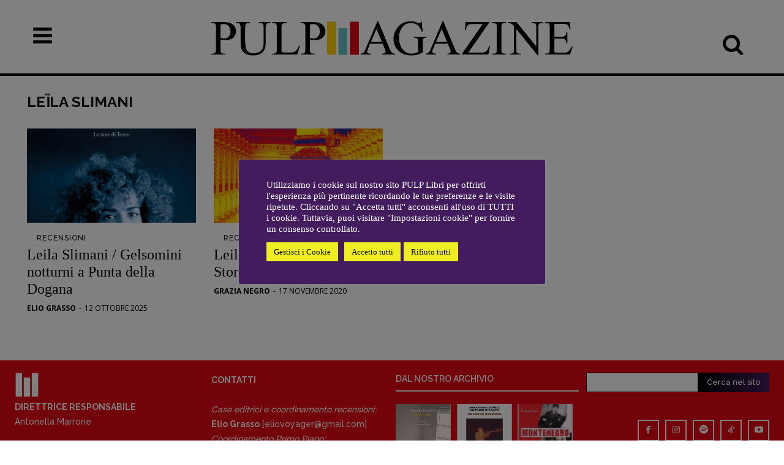

--- FILE ---
content_type: text/html; charset=UTF-8
request_url: https://www.pulplibri.it/tag/leila-slimani/
body_size: 38685
content:
<!doctype html >
<!--[if IE 8]>    <html class="ie8" lang="en"> <![endif]-->
<!--[if IE 9]>    <html class="ie9" lang="en"> <![endif]-->
<!--[if gt IE 8]><!--> <html lang="it-IT"> <!--<![endif]-->
<head>
    <title>Leïla Slimani Archivi - Pulp Magazine</title>
    <meta charset="UTF-8" />
    <meta name="viewport" content="width=device-width, initial-scale=1.0">
    <link rel="pingback" href="https://www.pulplibri.it/xmlrpc.php" />
    
<!-- Author Meta Tags by Molongui Authorship, visit: https://wordpress.org/plugins/molongui-authorship/ -->
<!-- /Molongui Authorship -->

<link href='https://www.YOURDOMAIN.com/wp-content/plugins/td-composer/mobile/images/icons/mobile-theme.woff?8' rel='preload' as='font' type='font/woff' crossorigin><meta name='robots' content='index, follow, max-image-preview:large, max-snippet:-1, max-video-preview:-1' />
<link rel="icon" type="image/png" href="https://www.pulplibri.it/wp-content/uploads/2023/03/favicon.png"><link rel="apple-touch-icon" sizes="76x76" href="https://www.pulplibri.it/wp-content/uploads/2023/03/Mlogodefinitivo-1-e1680068263369.png"/><link rel="apple-touch-icon" sizes="120x120" href="https://www.pulplibri.it/wp-content/uploads/2023/03/Mlogodefinitivo-3.png"/><link rel="apple-touch-icon" sizes="152x152" href="https://www.pulplibri.it/wp-content/uploads/2023/03/Mlogodefinitivo-3-e1680068375244.png"/><link rel="apple-touch-icon" sizes="114x114" href="https://www.pulplibri.it/wp-content/uploads/2023/03/Mlogodefinitivo-2-e1680068299305.png"/><link rel="apple-touch-icon" sizes="144x144" href="https://www.pulplibri.it/wp-content/uploads/2023/03/Mlogodefinitivo-3-e1680068375244.png"/><!-- Jetpack Site Verification Tags -->
<meta name="google-site-verification" content="S0LS1GoXbnymVGugtkTwK0uhrFvsmZFfBOe4PqBPseA" />

	<!-- This site is optimized with the Yoast SEO plugin v26.7 - https://yoast.com/wordpress/plugins/seo/ -->
	<link rel="canonical" href="https://www.pulplibri.it/tag/leila-slimani/" />
	<meta property="og:locale" content="it_IT" />
	<meta property="og:type" content="article" />
	<meta property="og:title" content="Leïla Slimani Archivi - Pulp Magazine" />
	<meta property="og:url" content="https://www.pulplibri.it/tag/leila-slimani/" />
	<meta property="og:site_name" content="Pulp Magazine" />
	<meta property="og:image" content="https://www.pulplibri.it/wp-content/uploads/2019/09/pulp.jpg" />
	<meta property="og:image:width" content="960" />
	<meta property="og:image:height" content="578" />
	<meta property="og:image:type" content="image/jpeg" />
	<meta name="twitter:card" content="summary_large_image" />
	<meta name="twitter:site" content="@PULPlibri" />
	<script type="application/ld+json" class="yoast-schema-graph">{"@context":"https://schema.org","@graph":[{"@type":"CollectionPage","@id":"https://www.pulplibri.it/tag/leila-slimani/","url":"https://www.pulplibri.it/tag/leila-slimani/","name":"Leïla Slimani Archivi - Pulp Magazine","isPartOf":{"@id":"https://www.pulplibri.it/#website"},"primaryImageOfPage":{"@id":"https://www.pulplibri.it/tag/leila-slimani/#primaryimage"},"image":{"@id":"https://www.pulplibri.it/tag/leila-slimani/#primaryimage"},"thumbnailUrl":"https://www.pulplibri.it/wp-content/uploads/2025/10/Slimani.jpg","breadcrumb":{"@id":"https://www.pulplibri.it/tag/leila-slimani/#breadcrumb"},"inLanguage":"it-IT"},{"@type":"ImageObject","inLanguage":"it-IT","@id":"https://www.pulplibri.it/tag/leila-slimani/#primaryimage","url":"https://www.pulplibri.it/wp-content/uploads/2025/10/Slimani.jpg","contentUrl":"https://www.pulplibri.it/wp-content/uploads/2025/10/Slimani.jpg","width":1000,"height":1425},{"@type":"BreadcrumbList","@id":"https://www.pulplibri.it/tag/leila-slimani/#breadcrumb","itemListElement":[{"@type":"ListItem","position":1,"name":"Home","item":"https://www.pulplibri.it/"},{"@type":"ListItem","position":2,"name":"Leïla Slimani"}]},{"@type":"WebSite","@id":"https://www.pulplibri.it/#website","url":"https://www.pulplibri.it/","name":"Pulp Magazine","description":"Quotidiano dei libri","publisher":{"@id":"https://www.pulplibri.it/#organization"},"potentialAction":[{"@type":"SearchAction","target":{"@type":"EntryPoint","urlTemplate":"https://www.pulplibri.it/?s={search_term_string}"},"query-input":{"@type":"PropertyValueSpecification","valueRequired":true,"valueName":"search_term_string"}}],"inLanguage":"it-IT"},{"@type":"Organization","@id":"https://www.pulplibri.it/#organization","name":"Pulp Magazine","alternateName":"Quotidiano dei libri","url":"https://www.pulplibri.it/","logo":{"@type":"ImageObject","inLanguage":"it-IT","@id":"https://www.pulplibri.it/#/schema/logo/image/","url":"https://www.pulplibri.it/wp-content/uploads/2023/03/Mlogodefinitivo-3-e1680068375244.png","contentUrl":"https://www.pulplibri.it/wp-content/uploads/2023/03/Mlogodefinitivo-3-e1680068375244.png","width":144,"height":144,"caption":"Pulp Magazine"},"image":{"@id":"https://www.pulplibri.it/#/schema/logo/image/"},"sameAs":["https://www.facebook.com/PulpLibri/","https://x.com/PULPlibri","https://www.instagram.com/pulp_libri/"]}]}</script>
	<!-- / Yoast SEO plugin. -->


<link rel='dns-prefetch' href='//www.googletagmanager.com' />
<link rel='dns-prefetch' href='//stats.wp.com' />
<link rel='dns-prefetch' href='//fonts.googleapis.com' />
<link rel='preconnect' href='//c0.wp.com' />
<link rel="alternate" type="application/rss+xml" title="Pulp Magazine &raquo; Feed" href="https://www.pulplibri.it/feed/" />
<link rel="alternate" type="application/rss+xml" title="Pulp Magazine &raquo; Feed dei commenti" href="https://www.pulplibri.it/comments/feed/" />
<link rel="alternate" type="application/rss+xml" title="Pulp Magazine &raquo; Leïla Slimani Feed del tag" href="https://www.pulplibri.it/tag/leila-slimani/feed/" />
<style id='wp-img-auto-sizes-contain-inline-css' type='text/css'>
img:is([sizes=auto i],[sizes^="auto," i]){contain-intrinsic-size:3000px 1500px}
/*# sourceURL=wp-img-auto-sizes-contain-inline-css */
</style>
<style id='classic-theme-styles-inline-css' type='text/css'>
/*! This file is auto-generated */
.wp-block-button__link{color:#fff;background-color:#32373c;border-radius:9999px;box-shadow:none;text-decoration:none;padding:calc(.667em + 2px) calc(1.333em + 2px);font-size:1.125em}.wp-block-file__button{background:#32373c;color:#fff;text-decoration:none}
/*# sourceURL=/wp-includes/css/classic-themes.min.css */
</style>
<link rel='stylesheet' id='cookie-law-info-css' href='https://www.pulplibri.it/wp-content/plugins/cookie-law-info/legacy/public/css/cookie-law-info-public.css?ver=3.3.9.1' type='text/css' media='all' />
<link rel='stylesheet' id='cookie-law-info-gdpr-css' href='https://www.pulplibri.it/wp-content/plugins/cookie-law-info/legacy/public/css/cookie-law-info-gdpr.css?ver=3.3.9.1' type='text/css' media='all' />
<link rel='stylesheet' id='td-plugin-multi-purpose-css' href='https://www.pulplibri.it/wp-content/plugins/td-composer/td-multi-purpose/style.css?ver=9c5a7338c90cbd82cb580e34cffb127f' type='text/css' media='all' />
<link rel='stylesheet' id='google-fonts-style-css' href='https://fonts.googleapis.com/css?family=Raleway%3A400%7COld+Standard+TT%3A400%7CPT+Serif%3A400%7COpen+Sans%3A400%2C600%2C700%7CRoboto%3A400%2C600%2C700%7CPlayfair+Display+SC%3A400%7CRaleway%3A400%2C600%2C700%2C500%7CPT+Serif%3A400%7CRoboto%3A400&#038;display=swap&#038;ver=12.7.4' type='text/css' media='all' />
<link rel='stylesheet' id='tablepress-default-css' href='https://www.pulplibri.it/wp-content/tablepress-combined.min.css?ver=45' type='text/css' media='all' />
<link rel='stylesheet' id='td-theme-css' href='https://www.pulplibri.it/wp-content/themes/Newspaper/style.css?ver=12.7.4' type='text/css' media='all' />
<style id='td-theme-inline-css' type='text/css'>@media (max-width:767px){.td-header-desktop-wrap{display:none}}@media (min-width:767px){.td-header-mobile-wrap{display:none}}</style>
<link rel='stylesheet' id='td-theme-child-css' href='https://www.pulplibri.it/wp-content/themes/Newspaper-child/style.css?ver=12.7.4c' type='text/css' media='all' />
<link rel='stylesheet' id='font_awesome-css' href='https://www.pulplibri.it/wp-content/plugins/td-composer/assets/fonts/font-awesome/font-awesome.css?ver=9c5a7338c90cbd82cb580e34cffb127f' type='text/css' media='all' />
<link rel='stylesheet' id='open_iconic-css' href='https://www.pulplibri.it/wp-content/plugins/td-composer/assets/fonts/open-iconic/open-iconic.css?ver=9c5a7338c90cbd82cb580e34cffb127f' type='text/css' media='all' />
<link rel='stylesheet' id='td-legacy-framework-front-style-css' href='https://www.pulplibri.it/wp-content/plugins/td-composer/legacy/Newspaper/assets/css/td_legacy_main.css?ver=9c5a7338c90cbd82cb580e34cffb127f' type='text/css' media='all' />
<link rel='stylesheet' id='td-standard-pack-framework-front-style-css' href='https://www.pulplibri.it/wp-content/plugins/td-standard-pack/Newspaper/assets/css/td_standard_pack_main.css?ver=1314111a2e147bac488ccdd97e4704ff' type='text/css' media='all' />
<link rel='stylesheet' id='td-theme-demo-style-css' href='https://www.pulplibri.it/wp-content/plugins/td-composer/legacy/Newspaper/includes/demos/old_fashioned/demo_style.css?ver=12.7.4' type='text/css' media='all' />
<link rel='stylesheet' id='tdb_style_cloud_templates_front-css' href='https://www.pulplibri.it/wp-content/plugins/td-cloud-library/assets/css/tdb_main.css?ver=496e217dc78570a2932146e73f7c4a14' type='text/css' media='all' />
<script type="text/javascript" src="https://c0.wp.com/c/6.9/wp-includes/js/jquery/jquery.min.js" id="jquery-core-js"></script>
<script type="text/javascript" src="https://c0.wp.com/c/6.9/wp-includes/js/jquery/jquery-migrate.min.js" id="jquery-migrate-js"></script>
<script type="text/javascript" id="cookie-law-info-js-extra">
/* <![CDATA[ */
var Cli_Data = {"nn_cookie_ids":["burst_uid","CookieLawInfoConsent","cookielawinfo-checkbox-advertisement"],"cookielist":[],"non_necessary_cookies":{"necessary":["CookieLawInfoConsent"],"others":["burst_uid"]},"ccpaEnabled":"","ccpaRegionBased":"","ccpaBarEnabled":"1","strictlyEnabled":["necessary","obligatoire"],"ccpaType":"gdpr","js_blocking":"1","custom_integration":"","triggerDomRefresh":"","secure_cookies":""};
var cli_cookiebar_settings = {"animate_speed_hide":"500","animate_speed_show":"500","background":"#431c5d","border":"#b1a6a6c2","border_on":"","button_1_button_colour":"#eeee22","button_1_button_hover":"#bebe1b","button_1_link_colour":"#000000","button_1_as_button":"1","button_1_new_win":"","button_2_button_colour":"#333","button_2_button_hover":"#292929","button_2_link_colour":"#ffffff","button_2_as_button":"","button_2_hidebar":"1","button_3_button_colour":"#eeee22","button_3_button_hover":"#bebe1b","button_3_link_colour":"#000000","button_3_as_button":"1","button_3_new_win":"","button_4_button_colour":"#eeee22","button_4_button_hover":"#bebe1b","button_4_link_colour":"#000000","button_4_as_button":"1","button_7_button_colour":"#eeee22","button_7_button_hover":"#bebe1b","button_7_link_colour":"#000000","button_7_as_button":"1","button_7_new_win":"","font_family":"inherit","header_fix":"","notify_animate_hide":"1","notify_animate_show":"","notify_div_id":"#cookie-law-info-bar","notify_position_horizontal":"right","notify_position_vertical":"bottom","scroll_close":"","scroll_close_reload":"","accept_close_reload":"","reject_close_reload":"","showagain_tab":"1","showagain_background":"#fff","showagain_border":"#000","showagain_div_id":"#cookie-law-info-again","showagain_x_position":"100px","text":"#ffffff","show_once_yn":"","show_once":"10000","logging_on":"","as_popup":"","popup_overlay":"1","bar_heading_text":"","cookie_bar_as":"popup","popup_showagain_position":"bottom-right","widget_position":"left"};
var log_object = {"ajax_url":"https://www.pulplibri.it/wp-admin/admin-ajax.php"};
//# sourceURL=cookie-law-info-js-extra
/* ]]> */
</script>
<script type="text/javascript" src="https://www.pulplibri.it/wp-content/plugins/cookie-law-info/legacy/public/js/cookie-law-info-public.js?ver=3.3.9.1" id="cookie-law-info-js"></script>

<!-- Snippet del tag Google (gtag.js) aggiunto da Site Kit -->
<!-- Snippet Google Analytics aggiunto da Site Kit -->
<script type="text/javascript" src="https://www.googletagmanager.com/gtag/js?id=G-E7JCB7LZ6Q" id="google_gtagjs-js" async></script>
<script type="text/javascript" id="google_gtagjs-js-after">
/* <![CDATA[ */
window.dataLayer = window.dataLayer || [];function gtag(){dataLayer.push(arguments);}
gtag("set","linker",{"domains":["www.pulplibri.it"]});
gtag("js", new Date());
gtag("set", "developer_id.dZTNiMT", true);
gtag("config", "G-E7JCB7LZ6Q");
 window._googlesitekit = window._googlesitekit || {}; window._googlesitekit.throttledEvents = []; window._googlesitekit.gtagEvent = (name, data) => { var key = JSON.stringify( { name, data } ); if ( !! window._googlesitekit.throttledEvents[ key ] ) { return; } window._googlesitekit.throttledEvents[ key ] = true; setTimeout( () => { delete window._googlesitekit.throttledEvents[ key ]; }, 5 ); gtag( "event", name, { ...data, event_source: "site-kit" } ); }; 
//# sourceURL=google_gtagjs-js-after
/* ]]> */
</script>
<link rel="https://api.w.org/" href="https://www.pulplibri.it/wp-json/" /><link rel="alternate" title="JSON" type="application/json" href="https://www.pulplibri.it/wp-json/wp/v2/tags/3989" /><link rel="EditURI" type="application/rsd+xml" title="RSD" href="https://www.pulplibri.it/xmlrpc.php?rsd" />
<meta name="generator" content="WordPress 6.9" />
<meta property="fb:app_id" content="459462964100469"><meta name="generator" content="Site Kit by Google 1.170.0" />	<style>img#wpstats{display:none}</style>
		            <style>
                .molongui-disabled-link
                {
                    border-bottom: none !important;
                    text-decoration: none !important;
                    color: inherit !important;
                    cursor: inherit !important;
                }
                .molongui-disabled-link:hover,
                .molongui-disabled-link:hover span
                {
                    border-bottom: none !important;
                    text-decoration: none !important;
                    color: inherit !important;
                    cursor: inherit !important;
                }
            </style>
                <script>
        window.tdb_global_vars = {"wpRestUrl":"https:\/\/www.pulplibri.it\/wp-json\/","permalinkStructure":"\/%postname%\/"};
        window.tdb_p_autoload_vars = {"isAjax":false,"isAdminBarShowing":false};
    </script>
    
    <style id="tdb-global-colors">:root{--job-hunt-grey:#F3F3F3;--job-hunt-accent:#2623D3;--job-hunt-white:#FFFFFF;--job-hunt-black:#000000;--job-hunt-sep:#DADFE7;--job-hunt-shadow:rgba(16,24,40,0.05);--job-hunt-sep-light:#EAEDF1;--job-hunt-light-text:#697586;--job-hunt-sep-dark:#B4BFCA;--job-hunt-darker-text:#494F5C;--job-hunt-accent-transparent:rgba(38,35,211,0.1);--job-hunt-shadow-darker:rgba(16,24,40,0.3);--dark:#0c0824;--accent:#EEB44A;--sep-dark:#2A2546;--violet:#201D48;--white-transparent:rgba(255,255,255,0.6);--white-transparent-2:rgba(255,255,255,0.8);--violet-2:#191639;--grey:#595A6C;--grey-2:#CACAD7;--grey-3:#F0F0F0;--grey-4:#E1E1EA;--violet-transparent:rgba(34,27,94,0.03);--accent-2:#D33B77;--grey-5:#84859E;--grey-6:#F5F5F5;--amsonia-primary-color:#366BD9;--amsonia-accent-color:#6D9AF8;--amsonia-dark:#060E2F;--amsonia-white:#FFFFFF;--amsonia-off-white:#eaecf8;--amsonia-gray:#9191A1;--amsonia-dark-blue:#354792;--eastcoastcheck-primary:#FFC03A;--eastcoastcheck-accent:#D2930B;--eastcoastcheck-black:#131D23;--eastcoastcheck-darkgrey:#4D5860;--eastcoastcheck-bluegrey:#ABB8C0;--eastcoastcheck-grey:#E6EAED;--eastcoastcheck-lightgrey:#FBFBFB;--eastcoastcheck-white:#FFFFFF;--eastcoastcheck-bluegrey2:#5D7E93;--nft-custom-color-1:#333333;--nft-custom-color-2:#aaaaaa;--rosso:#E30613;--giallo:#FFD200;--azzurro:#5DBEB9}</style>

    
	            <style id="tdb-global-fonts">
                
:root{--general:Karla;--global-font-1:Baskerville, "Times New Roman", Times, serif;--global-font-2:Raleway;--global-font-3:Baskerville, "Times New Roman", Times, serif;}
            </style>
            
<!-- JS generated by theme -->

<script type="text/javascript" id="td-generated-header-js">
    
    

	    var tdBlocksArray = []; //here we store all the items for the current page

	    // td_block class - each ajax block uses a object of this class for requests
	    function tdBlock() {
		    this.id = '';
		    this.block_type = 1; //block type id (1-234 etc)
		    this.atts = '';
		    this.td_column_number = '';
		    this.td_current_page = 1; //
		    this.post_count = 0; //from wp
		    this.found_posts = 0; //from wp
		    this.max_num_pages = 0; //from wp
		    this.td_filter_value = ''; //current live filter value
		    this.is_ajax_running = false;
		    this.td_user_action = ''; // load more or infinite loader (used by the animation)
		    this.header_color = '';
		    this.ajax_pagination_infinite_stop = ''; //show load more at page x
	    }

        // td_js_generator - mini detector
        ( function () {
            var htmlTag = document.getElementsByTagName("html")[0];

	        if ( navigator.userAgent.indexOf("MSIE 10.0") > -1 ) {
                htmlTag.className += ' ie10';
            }

            if ( !!navigator.userAgent.match(/Trident.*rv\:11\./) ) {
                htmlTag.className += ' ie11';
            }

	        if ( navigator.userAgent.indexOf("Edge") > -1 ) {
                htmlTag.className += ' ieEdge';
            }

            if ( /(iPad|iPhone|iPod)/g.test(navigator.userAgent) ) {
                htmlTag.className += ' td-md-is-ios';
            }

            var user_agent = navigator.userAgent.toLowerCase();
            if ( user_agent.indexOf("android") > -1 ) {
                htmlTag.className += ' td-md-is-android';
            }

            if ( -1 !== navigator.userAgent.indexOf('Mac OS X')  ) {
                htmlTag.className += ' td-md-is-os-x';
            }

            if ( /chrom(e|ium)/.test(navigator.userAgent.toLowerCase()) ) {
               htmlTag.className += ' td-md-is-chrome';
            }

            if ( -1 !== navigator.userAgent.indexOf('Firefox') ) {
                htmlTag.className += ' td-md-is-firefox';
            }

            if ( -1 !== navigator.userAgent.indexOf('Safari') && -1 === navigator.userAgent.indexOf('Chrome') ) {
                htmlTag.className += ' td-md-is-safari';
            }

            if( -1 !== navigator.userAgent.indexOf('IEMobile') ){
                htmlTag.className += ' td-md-is-iemobile';
            }

        })();

        var tdLocalCache = {};

        ( function () {
            "use strict";

            tdLocalCache = {
                data: {},
                remove: function (resource_id) {
                    delete tdLocalCache.data[resource_id];
                },
                exist: function (resource_id) {
                    return tdLocalCache.data.hasOwnProperty(resource_id) && tdLocalCache.data[resource_id] !== null;
                },
                get: function (resource_id) {
                    return tdLocalCache.data[resource_id];
                },
                set: function (resource_id, cachedData) {
                    tdLocalCache.remove(resource_id);
                    tdLocalCache.data[resource_id] = cachedData;
                }
            };
        })();

    
    
var td_viewport_interval_list=[{"limitBottom":767,"sidebarWidth":228},{"limitBottom":1018,"sidebarWidth":300},{"limitBottom":1140,"sidebarWidth":324}];
var td_animation_stack_effect="type2";
var tds_animation_stack=true;
var td_animation_stack_specific_selectors=".entry-thumb, img[class*=\"wp-image-\"], a.td-sml-link-to-image > img, .td-lazy-img";
var td_animation_stack_general_selectors=".td-animation-stack .entry-thumb, .post .entry-thumb, .post img[class*=\"wp-image-\"], a.td-sml-link-to-image > img, .td-animation-stack .td-lazy-img";
var tds_general_modal_image="yes";
var tdc_is_installed="yes";
var tdc_domain_active=false;
var td_ajax_url="https:\/\/www.pulplibri.it\/wp-admin\/admin-ajax.php?td_theme_name=Newspaper&v=12.7.4";
var td_get_template_directory_uri="https:\/\/www.pulplibri.it\/wp-content\/plugins\/td-composer\/legacy\/common";
var tds_snap_menu="";
var tds_logo_on_sticky="";
var tds_header_style="10";
var td_please_wait="Per favore attendi...";
var td_email_user_pass_incorrect="Utente o password errata!";
var td_email_user_incorrect="Email o Username errati!";
var td_email_incorrect="Email non corretta!";
var td_user_incorrect="Username incorrect!";
var td_email_user_empty="Email or username empty!";
var td_pass_empty="Pass empty!";
var td_pass_pattern_incorrect="Invalid Pass Pattern!";
var td_retype_pass_incorrect="Retyped Pass incorrect!";
var tds_more_articles_on_post_enable="";
var tds_more_articles_on_post_time_to_wait="";
var tds_more_articles_on_post_pages_distance_from_top=0;
var tds_captcha="";
var tds_theme_color_site_wide="#e30613";
var tds_smart_sidebar="";
var tdThemeName="Newspaper";
var tdThemeNameWl="Newspaper";
var td_magnific_popup_translation_tPrev="Precedente (Freccia Sinistra)";
var td_magnific_popup_translation_tNext="Successivo (tasto freccia destra)";
var td_magnific_popup_translation_tCounter="%curr% di %total%";
var td_magnific_popup_translation_ajax_tError="Il contenuto di %url% non pu\u00f2 essere caricato.";
var td_magnific_popup_translation_image_tError="L'immagine #%curr% non pu\u00f2 essere caricata";
var tdBlockNonce="c6232726f4";
var tdMobileMenu="enabled";
var tdMobileSearch="enabled";
var tdDateNamesI18n={"month_names":["Gennaio","Febbraio","Marzo","Aprile","Maggio","Giugno","Luglio","Agosto","Settembre","Ottobre","Novembre","Dicembre"],"month_names_short":["Gen","Feb","Mar","Apr","Mag","Giu","Lug","Ago","Set","Ott","Nov","Dic"],"day_names":["domenica","luned\u00ec","marted\u00ec","mercoled\u00ec","gioved\u00ec","venerd\u00ec","sabato"],"day_names_short":["Dom","Lun","Mar","Mer","Gio","Ven","Sab"]};
var tdb_modal_confirm="Save";
var tdb_modal_cancel="Cancel";
var tdb_modal_confirm_alt="Yes";
var tdb_modal_cancel_alt="No";
var td_deploy_mode="deploy";
var td_ad_background_click_link="";
var td_ad_background_click_target="";
</script>


<!-- Header style compiled by theme -->

<style>ul.sf-menu>.menu-item>a{font-family:Raleway;font-size:16px;line-height:44px;font-weight:500}.td-mobile-content .td-mobile-main-menu>li>a{font-family:Raleway}.td-mobile-content .sub-menu a{font-family:Raleway}#td-mobile-nav,#td-mobile-nav .wpb_button,.td-search-wrap-mob{font-family:Raleway}.td-page-title,.td-category-title-holder .td-page-title{font-family:"Old Standard TT";font-size:40px;line-height:50px;font-weight:bold}body,p{font-family:Baskerville,"Times New Roman",Times,serif;font-size:20px;font-weight:500}.white-popup-block,.white-popup-block .wpb_button{font-family:Raleway}.td_cl .td-container{width:100%}@media (min-width:768px) and (max-width:1018px){.td_cl{padding:0 14px}}@media (max-width:767px){.td_cl .td-container{padding:0}}@media (min-width:1019px) and (max-width:1140px){.td_cl.stretch_row_content_no_space{padding-left:20px;padding-right:20px}}@media (min-width:1141px){.td_cl.stretch_row_content_no_space{padding-left:24px;padding-right:24px}}:root{--td_theme_color:#e30613;--td_slider_text:rgba(227,6,19,0.7);--td_container_transparent:transparent;--td_header_color:rgba(36,24,11,0.01);--td_text_header_color:#000000;--td_mobile_menu_color:#e30613;--td_mobile_icons_color:#000000;--td_mobile_gradient_one_mob:#e30613;--td_mobile_gradient_two_mob:#e30613;--td_mobile_text_active_color:#e30613;--td_mobile_button_background_mob:#e30613;--td_mobile_button_color_mob:#ffffff;--td_mobile_text_color:#0a0a0a;--td_mobile_background_repeat:repeat;--td_login_hover_background:#e6ded2;--td_login_gradient_one:rgba(132,104,59,0.95);--td_login_gradient_two:rgba(132,104,59,0.85)}.td-header-style-12 .td-header-menu-wrap-full,.td-header-style-12 .td-affix,.td-grid-style-1.td-hover-1 .td-big-grid-post:hover .td-post-category,.td-grid-style-5.td-hover-1 .td-big-grid-post:hover .td-post-category,.td_category_template_3 .td-current-sub-category,.td_category_template_8 .td-category-header .td-category a.td-current-sub-category,.td_category_template_4 .td-category-siblings .td-category a:hover,.td_block_big_grid_9.td-grid-style-1 .td-post-category,.td_block_big_grid_9.td-grid-style-5 .td-post-category,.td-grid-style-6.td-hover-1 .td-module-thumb:after,.tdm-menu-active-style5 .td-header-menu-wrap .sf-menu>.current-menu-item>a,.tdm-menu-active-style5 .td-header-menu-wrap .sf-menu>.current-menu-ancestor>a,.tdm-menu-active-style5 .td-header-menu-wrap .sf-menu>.current-category-ancestor>a,.tdm-menu-active-style5 .td-header-menu-wrap .sf-menu>li>a:hover,.tdm-menu-active-style5 .td-header-menu-wrap .sf-menu>.sfHover>a{background-color:#e30613}.td_mega_menu_sub_cats .cur-sub-cat,.td-mega-span h3 a:hover,.td_mod_mega_menu:hover .entry-title a,.header-search-wrap .result-msg a:hover,.td-header-top-menu .td-drop-down-search .td_module_wrap:hover .entry-title a,.td-header-top-menu .td-icon-search:hover,.td-header-wrap .result-msg a:hover,.top-header-menu li a:hover,.top-header-menu .current-menu-item>a,.top-header-menu .current-menu-ancestor>a,.top-header-menu .current-category-ancestor>a,.td-social-icon-wrap>a:hover,.td-header-sp-top-widget .td-social-icon-wrap a:hover,.td_mod_related_posts:hover h3>a,.td-post-template-11 .td-related-title .td-related-left:hover,.td-post-template-11 .td-related-title .td-related-right:hover,.td-post-template-11 .td-related-title .td-cur-simple-item,.td-post-template-11 .td_block_related_posts .td-next-prev-wrap a:hover,.td-category-header .td-pulldown-category-filter-link:hover,.td-category-siblings .td-subcat-dropdown a:hover,.td-category-siblings .td-subcat-dropdown a.td-current-sub-category,.footer-text-wrap .footer-email-wrap a,.footer-social-wrap a:hover,.td_module_17 .td-read-more a:hover,.td_module_18 .td-read-more a:hover,.td_module_19 .td-post-author-name a:hover,.td-pulldown-syle-2 .td-subcat-dropdown:hover .td-subcat-more span,.td-pulldown-syle-2 .td-subcat-dropdown:hover .td-subcat-more i,.td-pulldown-syle-3 .td-subcat-dropdown:hover .td-subcat-more span,.td-pulldown-syle-3 .td-subcat-dropdown:hover .td-subcat-more i,.tdm-menu-active-style3 .tdm-header.td-header-wrap .sf-menu>.current-category-ancestor>a,.tdm-menu-active-style3 .tdm-header.td-header-wrap .sf-menu>.current-menu-ancestor>a,.tdm-menu-active-style3 .tdm-header.td-header-wrap .sf-menu>.current-menu-item>a,.tdm-menu-active-style3 .tdm-header.td-header-wrap .sf-menu>.sfHover>a,.tdm-menu-active-style3 .tdm-header.td-header-wrap .sf-menu>li>a:hover{color:#e30613}.td-mega-menu-page .wpb_content_element ul li a:hover,.td-theme-wrap .td-aj-search-results .td_module_wrap:hover .entry-title a,.td-theme-wrap .header-search-wrap .result-msg a:hover{color:#e30613!important}.td_category_template_8 .td-category-header .td-category a.td-current-sub-category,.td_category_template_4 .td-category-siblings .td-category a:hover,.tdm-menu-active-style4 .tdm-header .sf-menu>.current-menu-item>a,.tdm-menu-active-style4 .tdm-header .sf-menu>.current-menu-ancestor>a,.tdm-menu-active-style4 .tdm-header .sf-menu>.current-category-ancestor>a,.tdm-menu-active-style4 .tdm-header .sf-menu>li>a:hover,.tdm-menu-active-style4 .tdm-header .sf-menu>.sfHover>a{border-color:#e30613}.td-header-wrap .td-header-menu-wrap-full,.td-header-menu-wrap.td-affix,.td-header-style-3 .td-header-main-menu,.td-header-style-3 .td-affix .td-header-main-menu,.td-header-style-4 .td-header-main-menu,.td-header-style-4 .td-affix .td-header-main-menu,.td-header-style-8 .td-header-menu-wrap.td-affix,.td-header-style-8 .td-header-top-menu-full{background-color:#ceedbd}.td-boxed-layout .td-header-style-3 .td-header-menu-wrap,.td-boxed-layout .td-header-style-4 .td-header-menu-wrap,.td-header-style-3 .td_stretch_content .td-header-menu-wrap,.td-header-style-4 .td_stretch_content .td-header-menu-wrap{background-color:#ceedbd!important}@media (min-width:1019px){.td-header-style-1 .td-header-sp-recs,.td-header-style-1 .td-header-sp-logo{margin-bottom:28px}}@media (min-width:768px) and (max-width:1018px){.td-header-style-1 .td-header-sp-recs,.td-header-style-1 .td-header-sp-logo{margin-bottom:14px}}.td-header-style-7 .td-header-top-menu{border-bottom:none}ul.sf-menu>.td-menu-item>a,.td-theme-wrap .td-header-menu-social{font-family:Raleway;font-size:16px;line-height:44px;font-weight:500}.td-theme-wrap .td-mega-menu ul,.td-theme-wrap .td_mega_menu_sub_cats .cur-sub-cat,.td-theme-wrap .td_mega_menu_sub_cats .cur-sub-cat:before{background-color:#efe8da}.td-theme-wrap .td_mega_menu_sub_cats{background-color:#eae2d5}@media (min-width:1141px){.td_stretch_content .td_block_mega_menu:before{background-color:#eae2d5}}.td-theme-wrap .sf-menu .td_mega_menu_sub_cats .cur-sub-cat,.td-theme-wrap .td-mega-menu ul{border-color:rgba(0,0,0,0)}.td-theme-wrap .td_mega_menu_sub_cats:after{background-color:rgba(0,0,0,0)}.td-theme-wrap .header-search-wrap .td-drop-down-search .btn:hover,.td-theme-wrap .td-aj-search-results .td_module_wrap:hover .entry-title a,.td-theme-wrap .header-search-wrap .result-msg a:hover{color:#e30613!important}.td-theme-wrap .sf-menu .td-normal-menu .td-menu-item>a:hover,.td-theme-wrap .sf-menu .td-normal-menu .sfHover>a,.td-theme-wrap .sf-menu .td-normal-menu .current-menu-ancestor>a,.td-theme-wrap .sf-menu .td-normal-menu .current-category-ancestor>a,.td-theme-wrap .sf-menu .td-normal-menu .current-menu-item>a{color:#e30613}.td-footer-wrapper,.td-footer-wrapper a,.td-footer-wrapper .block-title a,.td-footer-wrapper .block-title span,.td-footer-wrapper .block-title label,.td-footer-wrapper .td-excerpt,.td-footer-wrapper .td-post-author-name span,.td-footer-wrapper .td-post-date,.td-footer-wrapper .td-social-style3 .td_social_type a,.td-footer-wrapper .td-social-style3,.td-footer-wrapper .td-social-style4 .td_social_type a,.td-footer-wrapper .td-social-style4,.td-footer-wrapper .td-social-style9,.td-footer-wrapper .td-social-style10,.td-footer-wrapper .td-social-style2 .td_social_type a,.td-footer-wrapper .td-social-style8 .td_social_type a,.td-footer-wrapper .td-social-style2 .td_social_type,.td-footer-wrapper .td-social-style8 .td_social_type,.td-footer-template-13 .td-social-name,.td-footer-wrapper .td_block_template_7 .td-block-title>*{color:#0a0a0a}.td-footer-wrapper .widget_calendar th,.td-footer-wrapper .widget_calendar td,.td-footer-wrapper .td-social-style2 .td_social_type .td-social-box,.td-footer-wrapper .td-social-style8 .td_social_type .td-social-box,.td-social-style-2 .td-icon-font:after{border-color:#0a0a0a}.td-footer-wrapper .td-module-comments a,.td-footer-wrapper .td-post-category,.td-footer-wrapper .td-slide-meta .td-post-author-name span,.td-footer-wrapper .td-slide-meta .td-post-date{color:#fff}.td-footer-bottom-full .td-container::before{background-color:rgba(10,10,10,0.1)}.td-sub-footer-container,.td-subfooter-menu li a{color:#0a0a0a}.td-subfooter-menu li a:hover{color:#ea9629}.td-footer-wrapper .block-title>span,.td-footer-wrapper .block-title>a,.td-footer-wrapper .widgettitle,.td-theme-wrap .td-footer-wrapper .td-container .td-block-title>*,.td-theme-wrap .td-footer-wrapper .td_block_template_6 .td-block-title:before{color:#ea9629}.post blockquote p,.page blockquote p{color:#e30613}.post .td_quote_box,.page .td_quote_box{border-color:#e30613}.block-title>span,.block-title>a,.widgettitle,body .td-trending-now-title,.wpb_tabs li a,.vc_tta-container .vc_tta-color-grey.vc_tta-tabs-position-top.vc_tta-style-classic .vc_tta-tabs-container .vc_tta-tab>a,.td-theme-wrap .td-related-title a,.woocommerce div.product .woocommerce-tabs ul.tabs li a,.woocommerce .product .products h2:not(.woocommerce-loop-product__title),.td-theme-wrap .td-block-title{font-family:"PT Serif";font-size:18px;font-weight:bold}.td_mod_mega_menu .item-details a{font-family:"Old Standard TT";font-size:15px;line-height:20px;font-weight:bold}.td_mega_menu_sub_cats .block-mega-child-cats a{font-family:"PT Serif"}.td-excerpt,.td_module_14 .td-excerpt{font-family:"PT Serif"}.td_module_wrap .td-module-title{font-family:"Old Standard TT"}.td_module_2 .td-module-title{font-weight:bold}.td_module_6 .td-module-title{font-size:16px;line-height:22px;font-weight:bold}.td_module_8 .td-module-title{font-size:16px;line-height:22px;font-weight:bold}.td_module_19 .td-module-title{font-size:48px;line-height:55px}.post .td-post-header .entry-title{font-family:Baskerville,"Times New Roman",Times,serif}.td-post-template-2 .td-post-header .entry-title{font-size:40px;line-height:50px;font-weight:bold}.td-post-content p,.td-post-content{font-family:Baskerville,"Times New Roman",Times,serif;font-size:20px;font-weight:normal}.post blockquote p,.page blockquote p,.td-post-text-content blockquote p{font-family:Baskerville,"Times New Roman",Times,serif;font-size:24px;font-style:italic}.td-post-content li{font-family:Raleway}.td-post-content h1{font-family:Raleway;font-size:48px;font-weight:600;text-transform:uppercase}.td-post-content h2{font-family:Raleway;font-weight:600;text-transform:uppercase}.td-post-content h3{font-family:Raleway;font-weight:600;text-transform:uppercase}.td-post-content h4{font-family:Raleway;font-weight:600;text-transform:uppercase}.td-post-content h5{font-family:Raleway;font-weight:600;text-transform:uppercase}.td-post-content h6{font-family:Raleway}.post header .td-post-author-name,.post header .td-post-author-name a{font-family:Raleway}.post header .td-post-date .entry-date{font-family:Raleway;font-weight:bold}.post .td-post-next-prev-content span{font-family:Raleway}.post .td-post-next-prev-content a{font-family:"Old Standard TT";font-size:16px;line-height:22px;font-weight:bold}.post .author-box-wrap .td-author-name a{font-family:"Old Standard TT";font-weight:bold}.wp-caption-text,.wp-caption-dd,.wp-block-image figcaption{font-family:"PT Serif"}.td-post-template-default .td-post-sub-title,.td-post-template-1 .td-post-sub-title,.td-post-template-4 .td-post-sub-title,.td-post-template-5 .td-post-sub-title,.td-post-template-9 .td-post-sub-title,.td-post-template-10 .td-post-sub-title,.td-post-template-11 .td-post-sub-title{font-family:Raleway}.td_block_related_posts .entry-title a{font-family:"Old Standard TT";font-size:15px;line-height:21px;font-weight:bold}.post .td-post-share-title{font-family:"PT Serif"}.td-post-template-2 .td-post-sub-title,.td-post-template-3 .td-post-sub-title,.td-post-template-6 .td-post-sub-title,.td-post-template-7 .td-post-sub-title,.td-post-template-8 .td-post-sub-title{font-family:Raleway}.footer-text-wrap{font-family:"PT Serif"}.td-sub-footer-copy{font-family:"PT Serif"}.td-sub-footer-menu ul li a{font-family:"PT Serif"}#td-outer-wrap span.dropcap,#td-outer-wrap p.has-drop-cap:not(:focus)::first-letter{font-size:90px;line-height:90px;font-weight:600;text-transform:uppercase}.tdm-menu-active-style2 .tdm-header ul.sf-menu>.td-menu-item,.tdm-menu-active-style4 .tdm-header ul.sf-menu>.td-menu-item,.tdm-header .tdm-header-menu-btns,.tdm-header-style-1 .td-main-menu-logo a,.tdm-header-style-2 .td-main-menu-logo a,.tdm-header-style-3 .td-main-menu-logo a{line-height:44px}.tdm-header-style-1 .td-main-menu-logo,.tdm-header-style-2 .td-main-menu-logo,.tdm-header-style-3 .td-main-menu-logo{height:44px}@media (min-width:768px){.td-header-style-4 .td-main-menu-logo img,.td-header-style-5 .td-main-menu-logo img,.td-header-style-6 .td-main-menu-logo img,.td-header-style-7 .td-header-sp-logo img,.td-header-style-12 .td-main-menu-logo img{max-height:44px}.td-header-style-4 .td-main-menu-logo,.td-header-style-5 .td-main-menu-logo,.td-header-style-6 .td-main-menu-logo,.td-header-style-7 .td-header-sp-logo,.td-header-style-12 .td-main-menu-logo{height:44px}.td-header-style-4 .td-main-menu-logo a,.td-header-style-5 .td-main-menu-logo a,.td-header-style-6 .td-main-menu-logo a,.td-header-style-7 .td-header-sp-logo a,.td-header-style-7 .td-header-sp-logo img,.td-header-style-12 .td-main-menu-logo a,.td-header-style-12 .td-header-menu-wrap .sf-menu>li>a{line-height:44px}.td-header-style-7 .sf-menu,.td-header-style-7 .td-header-menu-social{margin-top:0}.td-header-style-7 #td-top-search{top:0;bottom:0}.td-header-wrap .header-search-wrap #td-header-search-button .td-icon-search{line-height:44px}.tdm-header-style-1 .td-main-menu-logo img,.tdm-header-style-2 .td-main-menu-logo img,.tdm-header-style-3 .td-main-menu-logo img{max-height:44px}}.tdm-menu-btn1 .tds-button1,.tdm-menu-btn1 .tds-button6:after{background-color:#ea9629}.tdm-menu-btn1 .tds-button2:before,.tdm-menu-btn1 .tds-button6:before{border-color:#ea9629}.tdm-menu-btn1 .tds-button2,.tdm-menu-btn1 .tds-button2 i{color:#ea9629}.tdm-menu-btn1 .tds-button3{-webkit-box-shadow:0 2px 16px #ea9629;-moz-box-shadow:0 2px 16px #ea9629;box-shadow:0 2px 16px #ea9629}.tdm-menu-btn1 .tds-button3:hover{-webkit-box-shadow:0 4px 26px #ea9629;-moz-box-shadow:0 4px 26px #ea9629;box-shadow:0 4px 26px #ea9629}.tdm-menu-btn1 .tds-button7 .tdm-btn-border-top,.tdm-menu-btn1 .tds-button7 .tdm-btn-border-bottom{background-color:#ea9629}.tdm-menu-btn1 .tds-button8{background:#ea9629}.tdm-menu-btn2 .tds-button1,.tdm-menu-btn2 .tds-button6:after{background-color:#ea9629}.tdm-menu-btn2 .tds-button2:before,.tdm-menu-btn2 .tds-button6:before{border-color:#ea9629}.tdm-menu-btn2 .tds-button2,.tdm-menu-btn2 .tds-button2 i{color:#ea9629}.tdm-menu-btn2 .tds-button3{-webkit-box-shadow:0 2px 16px #ea9629;-moz-box-shadow:0 2px 16px #ea9629;box-shadow:0 2px 16px #ea9629}.tdm-menu-btn2 .tds-button3:hover{-webkit-box-shadow:0 4px 26px #ea9629;-moz-box-shadow:0 4px 26px #ea9629;box-shadow:0 4px 26px #ea9629}.tdm-menu-btn2 .tds-button7 .tdm-btn-border-top,.tdm-menu-btn2 .tds-button7 .tdm-btn-border-bottom{background-color:#ea9629}.tdm-menu-btn2 .tds-button8{background:#ea9629}body{background-color:#ffffff}ul.sf-menu>.menu-item>a{font-family:Raleway;font-size:16px;line-height:44px;font-weight:500}.td-mobile-content .td-mobile-main-menu>li>a{font-family:Raleway}.td-mobile-content .sub-menu a{font-family:Raleway}#td-mobile-nav,#td-mobile-nav .wpb_button,.td-search-wrap-mob{font-family:Raleway}.td-page-title,.td-category-title-holder .td-page-title{font-family:"Old Standard TT";font-size:40px;line-height:50px;font-weight:bold}body,p{font-family:Baskerville,"Times New Roman",Times,serif;font-size:20px;font-weight:500}.white-popup-block,.white-popup-block .wpb_button{font-family:Raleway}.td_cl .td-container{width:100%}@media (min-width:768px) and (max-width:1018px){.td_cl{padding:0 14px}}@media (max-width:767px){.td_cl .td-container{padding:0}}@media (min-width:1019px) and (max-width:1140px){.td_cl.stretch_row_content_no_space{padding-left:20px;padding-right:20px}}@media (min-width:1141px){.td_cl.stretch_row_content_no_space{padding-left:24px;padding-right:24px}}:root{--td_theme_color:#e30613;--td_slider_text:rgba(227,6,19,0.7);--td_container_transparent:transparent;--td_header_color:rgba(36,24,11,0.01);--td_text_header_color:#000000;--td_mobile_menu_color:#e30613;--td_mobile_icons_color:#000000;--td_mobile_gradient_one_mob:#e30613;--td_mobile_gradient_two_mob:#e30613;--td_mobile_text_active_color:#e30613;--td_mobile_button_background_mob:#e30613;--td_mobile_button_color_mob:#ffffff;--td_mobile_text_color:#0a0a0a;--td_mobile_background_repeat:repeat;--td_login_hover_background:#e6ded2;--td_login_gradient_one:rgba(132,104,59,0.95);--td_login_gradient_two:rgba(132,104,59,0.85)}.td-header-style-12 .td-header-menu-wrap-full,.td-header-style-12 .td-affix,.td-grid-style-1.td-hover-1 .td-big-grid-post:hover .td-post-category,.td-grid-style-5.td-hover-1 .td-big-grid-post:hover .td-post-category,.td_category_template_3 .td-current-sub-category,.td_category_template_8 .td-category-header .td-category a.td-current-sub-category,.td_category_template_4 .td-category-siblings .td-category a:hover,.td_block_big_grid_9.td-grid-style-1 .td-post-category,.td_block_big_grid_9.td-grid-style-5 .td-post-category,.td-grid-style-6.td-hover-1 .td-module-thumb:after,.tdm-menu-active-style5 .td-header-menu-wrap .sf-menu>.current-menu-item>a,.tdm-menu-active-style5 .td-header-menu-wrap .sf-menu>.current-menu-ancestor>a,.tdm-menu-active-style5 .td-header-menu-wrap .sf-menu>.current-category-ancestor>a,.tdm-menu-active-style5 .td-header-menu-wrap .sf-menu>li>a:hover,.tdm-menu-active-style5 .td-header-menu-wrap .sf-menu>.sfHover>a{background-color:#e30613}.td_mega_menu_sub_cats .cur-sub-cat,.td-mega-span h3 a:hover,.td_mod_mega_menu:hover .entry-title a,.header-search-wrap .result-msg a:hover,.td-header-top-menu .td-drop-down-search .td_module_wrap:hover .entry-title a,.td-header-top-menu .td-icon-search:hover,.td-header-wrap .result-msg a:hover,.top-header-menu li a:hover,.top-header-menu .current-menu-item>a,.top-header-menu .current-menu-ancestor>a,.top-header-menu .current-category-ancestor>a,.td-social-icon-wrap>a:hover,.td-header-sp-top-widget .td-social-icon-wrap a:hover,.td_mod_related_posts:hover h3>a,.td-post-template-11 .td-related-title .td-related-left:hover,.td-post-template-11 .td-related-title .td-related-right:hover,.td-post-template-11 .td-related-title .td-cur-simple-item,.td-post-template-11 .td_block_related_posts .td-next-prev-wrap a:hover,.td-category-header .td-pulldown-category-filter-link:hover,.td-category-siblings .td-subcat-dropdown a:hover,.td-category-siblings .td-subcat-dropdown a.td-current-sub-category,.footer-text-wrap .footer-email-wrap a,.footer-social-wrap a:hover,.td_module_17 .td-read-more a:hover,.td_module_18 .td-read-more a:hover,.td_module_19 .td-post-author-name a:hover,.td-pulldown-syle-2 .td-subcat-dropdown:hover .td-subcat-more span,.td-pulldown-syle-2 .td-subcat-dropdown:hover .td-subcat-more i,.td-pulldown-syle-3 .td-subcat-dropdown:hover .td-subcat-more span,.td-pulldown-syle-3 .td-subcat-dropdown:hover .td-subcat-more i,.tdm-menu-active-style3 .tdm-header.td-header-wrap .sf-menu>.current-category-ancestor>a,.tdm-menu-active-style3 .tdm-header.td-header-wrap .sf-menu>.current-menu-ancestor>a,.tdm-menu-active-style3 .tdm-header.td-header-wrap .sf-menu>.current-menu-item>a,.tdm-menu-active-style3 .tdm-header.td-header-wrap .sf-menu>.sfHover>a,.tdm-menu-active-style3 .tdm-header.td-header-wrap .sf-menu>li>a:hover{color:#e30613}.td-mega-menu-page .wpb_content_element ul li a:hover,.td-theme-wrap .td-aj-search-results .td_module_wrap:hover .entry-title a,.td-theme-wrap .header-search-wrap .result-msg a:hover{color:#e30613!important}.td_category_template_8 .td-category-header .td-category a.td-current-sub-category,.td_category_template_4 .td-category-siblings .td-category a:hover,.tdm-menu-active-style4 .tdm-header .sf-menu>.current-menu-item>a,.tdm-menu-active-style4 .tdm-header .sf-menu>.current-menu-ancestor>a,.tdm-menu-active-style4 .tdm-header .sf-menu>.current-category-ancestor>a,.tdm-menu-active-style4 .tdm-header .sf-menu>li>a:hover,.tdm-menu-active-style4 .tdm-header .sf-menu>.sfHover>a{border-color:#e30613}.td-header-wrap .td-header-menu-wrap-full,.td-header-menu-wrap.td-affix,.td-header-style-3 .td-header-main-menu,.td-header-style-3 .td-affix .td-header-main-menu,.td-header-style-4 .td-header-main-menu,.td-header-style-4 .td-affix .td-header-main-menu,.td-header-style-8 .td-header-menu-wrap.td-affix,.td-header-style-8 .td-header-top-menu-full{background-color:#ceedbd}.td-boxed-layout .td-header-style-3 .td-header-menu-wrap,.td-boxed-layout .td-header-style-4 .td-header-menu-wrap,.td-header-style-3 .td_stretch_content .td-header-menu-wrap,.td-header-style-4 .td_stretch_content .td-header-menu-wrap{background-color:#ceedbd!important}@media (min-width:1019px){.td-header-style-1 .td-header-sp-recs,.td-header-style-1 .td-header-sp-logo{margin-bottom:28px}}@media (min-width:768px) and (max-width:1018px){.td-header-style-1 .td-header-sp-recs,.td-header-style-1 .td-header-sp-logo{margin-bottom:14px}}.td-header-style-7 .td-header-top-menu{border-bottom:none}ul.sf-menu>.td-menu-item>a,.td-theme-wrap .td-header-menu-social{font-family:Raleway;font-size:16px;line-height:44px;font-weight:500}.td-theme-wrap .td-mega-menu ul,.td-theme-wrap .td_mega_menu_sub_cats .cur-sub-cat,.td-theme-wrap .td_mega_menu_sub_cats .cur-sub-cat:before{background-color:#efe8da}.td-theme-wrap .td_mega_menu_sub_cats{background-color:#eae2d5}@media (min-width:1141px){.td_stretch_content .td_block_mega_menu:before{background-color:#eae2d5}}.td-theme-wrap .sf-menu .td_mega_menu_sub_cats .cur-sub-cat,.td-theme-wrap .td-mega-menu ul{border-color:rgba(0,0,0,0)}.td-theme-wrap .td_mega_menu_sub_cats:after{background-color:rgba(0,0,0,0)}.td-theme-wrap .header-search-wrap .td-drop-down-search .btn:hover,.td-theme-wrap .td-aj-search-results .td_module_wrap:hover .entry-title a,.td-theme-wrap .header-search-wrap .result-msg a:hover{color:#e30613!important}.td-theme-wrap .sf-menu .td-normal-menu .td-menu-item>a:hover,.td-theme-wrap .sf-menu .td-normal-menu .sfHover>a,.td-theme-wrap .sf-menu .td-normal-menu .current-menu-ancestor>a,.td-theme-wrap .sf-menu .td-normal-menu .current-category-ancestor>a,.td-theme-wrap .sf-menu .td-normal-menu .current-menu-item>a{color:#e30613}.td-footer-wrapper,.td-footer-wrapper a,.td-footer-wrapper .block-title a,.td-footer-wrapper .block-title span,.td-footer-wrapper .block-title label,.td-footer-wrapper .td-excerpt,.td-footer-wrapper .td-post-author-name span,.td-footer-wrapper .td-post-date,.td-footer-wrapper .td-social-style3 .td_social_type a,.td-footer-wrapper .td-social-style3,.td-footer-wrapper .td-social-style4 .td_social_type a,.td-footer-wrapper .td-social-style4,.td-footer-wrapper .td-social-style9,.td-footer-wrapper .td-social-style10,.td-footer-wrapper .td-social-style2 .td_social_type a,.td-footer-wrapper .td-social-style8 .td_social_type a,.td-footer-wrapper .td-social-style2 .td_social_type,.td-footer-wrapper .td-social-style8 .td_social_type,.td-footer-template-13 .td-social-name,.td-footer-wrapper .td_block_template_7 .td-block-title>*{color:#0a0a0a}.td-footer-wrapper .widget_calendar th,.td-footer-wrapper .widget_calendar td,.td-footer-wrapper .td-social-style2 .td_social_type .td-social-box,.td-footer-wrapper .td-social-style8 .td_social_type .td-social-box,.td-social-style-2 .td-icon-font:after{border-color:#0a0a0a}.td-footer-wrapper .td-module-comments a,.td-footer-wrapper .td-post-category,.td-footer-wrapper .td-slide-meta .td-post-author-name span,.td-footer-wrapper .td-slide-meta .td-post-date{color:#fff}.td-footer-bottom-full .td-container::before{background-color:rgba(10,10,10,0.1)}.td-sub-footer-container,.td-subfooter-menu li a{color:#0a0a0a}.td-subfooter-menu li a:hover{color:#ea9629}.td-footer-wrapper .block-title>span,.td-footer-wrapper .block-title>a,.td-footer-wrapper .widgettitle,.td-theme-wrap .td-footer-wrapper .td-container .td-block-title>*,.td-theme-wrap .td-footer-wrapper .td_block_template_6 .td-block-title:before{color:#ea9629}.post blockquote p,.page blockquote p{color:#e30613}.post .td_quote_box,.page .td_quote_box{border-color:#e30613}.block-title>span,.block-title>a,.widgettitle,body .td-trending-now-title,.wpb_tabs li a,.vc_tta-container .vc_tta-color-grey.vc_tta-tabs-position-top.vc_tta-style-classic .vc_tta-tabs-container .vc_tta-tab>a,.td-theme-wrap .td-related-title a,.woocommerce div.product .woocommerce-tabs ul.tabs li a,.woocommerce .product .products h2:not(.woocommerce-loop-product__title),.td-theme-wrap .td-block-title{font-family:"PT Serif";font-size:18px;font-weight:bold}.td_mod_mega_menu .item-details a{font-family:"Old Standard TT";font-size:15px;line-height:20px;font-weight:bold}.td_mega_menu_sub_cats .block-mega-child-cats a{font-family:"PT Serif"}.td-excerpt,.td_module_14 .td-excerpt{font-family:"PT Serif"}.td_module_wrap .td-module-title{font-family:"Old Standard TT"}.td_module_2 .td-module-title{font-weight:bold}.td_module_6 .td-module-title{font-size:16px;line-height:22px;font-weight:bold}.td_module_8 .td-module-title{font-size:16px;line-height:22px;font-weight:bold}.td_module_19 .td-module-title{font-size:48px;line-height:55px}.post .td-post-header .entry-title{font-family:Baskerville,"Times New Roman",Times,serif}.td-post-template-2 .td-post-header .entry-title{font-size:40px;line-height:50px;font-weight:bold}.td-post-content p,.td-post-content{font-family:Baskerville,"Times New Roman",Times,serif;font-size:20px;font-weight:normal}.post blockquote p,.page blockquote p,.td-post-text-content blockquote p{font-family:Baskerville,"Times New Roman",Times,serif;font-size:24px;font-style:italic}.td-post-content li{font-family:Raleway}.td-post-content h1{font-family:Raleway;font-size:48px;font-weight:600;text-transform:uppercase}.td-post-content h2{font-family:Raleway;font-weight:600;text-transform:uppercase}.td-post-content h3{font-family:Raleway;font-weight:600;text-transform:uppercase}.td-post-content h4{font-family:Raleway;font-weight:600;text-transform:uppercase}.td-post-content h5{font-family:Raleway;font-weight:600;text-transform:uppercase}.td-post-content h6{font-family:Raleway}.post header .td-post-author-name,.post header .td-post-author-name a{font-family:Raleway}.post header .td-post-date .entry-date{font-family:Raleway;font-weight:bold}.post .td-post-next-prev-content span{font-family:Raleway}.post .td-post-next-prev-content a{font-family:"Old Standard TT";font-size:16px;line-height:22px;font-weight:bold}.post .author-box-wrap .td-author-name a{font-family:"Old Standard TT";font-weight:bold}.wp-caption-text,.wp-caption-dd,.wp-block-image figcaption{font-family:"PT Serif"}.td-post-template-default .td-post-sub-title,.td-post-template-1 .td-post-sub-title,.td-post-template-4 .td-post-sub-title,.td-post-template-5 .td-post-sub-title,.td-post-template-9 .td-post-sub-title,.td-post-template-10 .td-post-sub-title,.td-post-template-11 .td-post-sub-title{font-family:Raleway}.td_block_related_posts .entry-title a{font-family:"Old Standard TT";font-size:15px;line-height:21px;font-weight:bold}.post .td-post-share-title{font-family:"PT Serif"}.td-post-template-2 .td-post-sub-title,.td-post-template-3 .td-post-sub-title,.td-post-template-6 .td-post-sub-title,.td-post-template-7 .td-post-sub-title,.td-post-template-8 .td-post-sub-title{font-family:Raleway}.footer-text-wrap{font-family:"PT Serif"}.td-sub-footer-copy{font-family:"PT Serif"}.td-sub-footer-menu ul li a{font-family:"PT Serif"}#td-outer-wrap span.dropcap,#td-outer-wrap p.has-drop-cap:not(:focus)::first-letter{font-size:90px;line-height:90px;font-weight:600;text-transform:uppercase}.tdm-menu-active-style2 .tdm-header ul.sf-menu>.td-menu-item,.tdm-menu-active-style4 .tdm-header ul.sf-menu>.td-menu-item,.tdm-header .tdm-header-menu-btns,.tdm-header-style-1 .td-main-menu-logo a,.tdm-header-style-2 .td-main-menu-logo a,.tdm-header-style-3 .td-main-menu-logo a{line-height:44px}.tdm-header-style-1 .td-main-menu-logo,.tdm-header-style-2 .td-main-menu-logo,.tdm-header-style-3 .td-main-menu-logo{height:44px}@media (min-width:768px){.td-header-style-4 .td-main-menu-logo img,.td-header-style-5 .td-main-menu-logo img,.td-header-style-6 .td-main-menu-logo img,.td-header-style-7 .td-header-sp-logo img,.td-header-style-12 .td-main-menu-logo img{max-height:44px}.td-header-style-4 .td-main-menu-logo,.td-header-style-5 .td-main-menu-logo,.td-header-style-6 .td-main-menu-logo,.td-header-style-7 .td-header-sp-logo,.td-header-style-12 .td-main-menu-logo{height:44px}.td-header-style-4 .td-main-menu-logo a,.td-header-style-5 .td-main-menu-logo a,.td-header-style-6 .td-main-menu-logo a,.td-header-style-7 .td-header-sp-logo a,.td-header-style-7 .td-header-sp-logo img,.td-header-style-12 .td-main-menu-logo a,.td-header-style-12 .td-header-menu-wrap .sf-menu>li>a{line-height:44px}.td-header-style-7 .sf-menu,.td-header-style-7 .td-header-menu-social{margin-top:0}.td-header-style-7 #td-top-search{top:0;bottom:0}.td-header-wrap .header-search-wrap #td-header-search-button .td-icon-search{line-height:44px}.tdm-header-style-1 .td-main-menu-logo img,.tdm-header-style-2 .td-main-menu-logo img,.tdm-header-style-3 .td-main-menu-logo img{max-height:44px}}.tdm-menu-btn1 .tds-button1,.tdm-menu-btn1 .tds-button6:after{background-color:#ea9629}.tdm-menu-btn1 .tds-button2:before,.tdm-menu-btn1 .tds-button6:before{border-color:#ea9629}.tdm-menu-btn1 .tds-button2,.tdm-menu-btn1 .tds-button2 i{color:#ea9629}.tdm-menu-btn1 .tds-button3{-webkit-box-shadow:0 2px 16px #ea9629;-moz-box-shadow:0 2px 16px #ea9629;box-shadow:0 2px 16px #ea9629}.tdm-menu-btn1 .tds-button3:hover{-webkit-box-shadow:0 4px 26px #ea9629;-moz-box-shadow:0 4px 26px #ea9629;box-shadow:0 4px 26px #ea9629}.tdm-menu-btn1 .tds-button7 .tdm-btn-border-top,.tdm-menu-btn1 .tds-button7 .tdm-btn-border-bottom{background-color:#ea9629}.tdm-menu-btn1 .tds-button8{background:#ea9629}.tdm-menu-btn2 .tds-button1,.tdm-menu-btn2 .tds-button6:after{background-color:#ea9629}.tdm-menu-btn2 .tds-button2:before,.tdm-menu-btn2 .tds-button6:before{border-color:#ea9629}.tdm-menu-btn2 .tds-button2,.tdm-menu-btn2 .tds-button2 i{color:#ea9629}.tdm-menu-btn2 .tds-button3{-webkit-box-shadow:0 2px 16px #ea9629;-moz-box-shadow:0 2px 16px #ea9629;box-shadow:0 2px 16px #ea9629}.tdm-menu-btn2 .tds-button3:hover{-webkit-box-shadow:0 4px 26px #ea9629;-moz-box-shadow:0 4px 26px #ea9629;box-shadow:0 4px 26px #ea9629}.tdm-menu-btn2 .tds-button7 .tdm-btn-border-top,.tdm-menu-btn2 .tds-button7 .tdm-btn-border-bottom{background-color:#ea9629}.tdm-menu-btn2 .tds-button8{background:#ea9629}.td-old-fashioned .td-header-style-10 .sf-menu>.current-menu-item>a,.td-old-fashioned .td-header-style-10 .sf-menu>.current-menu-ancestor>a,.td-old-fashioned .td-header-style-10 .sf-menu>.current-category-ancestor>a,.td-old-fashioned .td-header-style-10 .sf-menu>li:hover>a,.td-old-fashioned .td-header-style-10 .sf-menu>.sfHover>a,.td-old-fashioned .td-post-template-2 .td_block_related_posts .td-related-title .td-cur-simple-item{color:#e30613}.td-old-fashioned .td-container-wrap,.td-old-fashioned .post{background-color:#ffffff}</style>

<link rel="icon" href="https://www.pulplibri.it/wp-content/uploads/2023/03/cropped-Mlogodefinitivo-32x32.png" sizes="32x32" />
<link rel="icon" href="https://www.pulplibri.it/wp-content/uploads/2023/03/cropped-Mlogodefinitivo-192x192.png" sizes="192x192" />
<link rel="apple-touch-icon" href="https://www.pulplibri.it/wp-content/uploads/2023/03/cropped-Mlogodefinitivo-180x180.png" />
<meta name="msapplication-TileImage" content="https://www.pulplibri.it/wp-content/uploads/2023/03/cropped-Mlogodefinitivo-270x270.png" />
		<style type="text/css" id="wp-custom-css">
			/* Blocchi immagine Gutenberg responsivi */
.entry-content .wp-block-image,
.td-post-content .wp-block-image,
.entry-content figure[style*="width"],
.td-post-content figure[style*="width"],
.entry-content .alignfull,
.entry-content .alignwide,
.td-post-content .alignfull,
.td-post-content .alignwide {
  max-width: 100% !important;
  width: 100% !important;
  margin-left: auto !important;
  margin-right: auto !important;
  overflow: hidden;
}

.entry-content .wp-block-image img,
.td-post-content .wp-block-image img,
.entry-content figure img,
.td-post-content figure img {
  max-width: 100% !important;
  height: auto !important;
}

/* Evita parole/url lunghissime che allargano la riga */
.entry-content, .td-post-content {
  overflow-wrap: anywhere;
  word-break: break-word;
}

/* (Temporaneo) se serve, taglia qualsiasi sforamento residuo */
html, body { overflow-x: hidden; }
		</style>
		
<!-- Button style compiled by theme -->

<style>.tdm-btn-style1{background-color:#e30613}.tdm-btn-style2:before{border-color:#e30613}.tdm-btn-style2{color:#e30613}.tdm-btn-style3{-webkit-box-shadow:0 2px 16px #e30613;-moz-box-shadow:0 2px 16px #e30613;box-shadow:0 2px 16px #e30613}.tdm-btn-style3:hover{-webkit-box-shadow:0 4px 26px #e30613;-moz-box-shadow:0 4px 26px #e30613;box-shadow:0 4px 26px #e30613}</style>

	<style id="tdw-css-placeholder"></style><style id='global-styles-inline-css' type='text/css'>
:root{--wp--preset--aspect-ratio--square: 1;--wp--preset--aspect-ratio--4-3: 4/3;--wp--preset--aspect-ratio--3-4: 3/4;--wp--preset--aspect-ratio--3-2: 3/2;--wp--preset--aspect-ratio--2-3: 2/3;--wp--preset--aspect-ratio--16-9: 16/9;--wp--preset--aspect-ratio--9-16: 9/16;--wp--preset--color--black: #000000;--wp--preset--color--cyan-bluish-gray: #abb8c3;--wp--preset--color--white: #ffffff;--wp--preset--color--pale-pink: #f78da7;--wp--preset--color--vivid-red: #cf2e2e;--wp--preset--color--luminous-vivid-orange: #ff6900;--wp--preset--color--luminous-vivid-amber: #fcb900;--wp--preset--color--light-green-cyan: #7bdcb5;--wp--preset--color--vivid-green-cyan: #00d084;--wp--preset--color--pale-cyan-blue: #8ed1fc;--wp--preset--color--vivid-cyan-blue: #0693e3;--wp--preset--color--vivid-purple: #9b51e0;--wp--preset--gradient--vivid-cyan-blue-to-vivid-purple: linear-gradient(135deg,rgb(6,147,227) 0%,rgb(155,81,224) 100%);--wp--preset--gradient--light-green-cyan-to-vivid-green-cyan: linear-gradient(135deg,rgb(122,220,180) 0%,rgb(0,208,130) 100%);--wp--preset--gradient--luminous-vivid-amber-to-luminous-vivid-orange: linear-gradient(135deg,rgb(252,185,0) 0%,rgb(255,105,0) 100%);--wp--preset--gradient--luminous-vivid-orange-to-vivid-red: linear-gradient(135deg,rgb(255,105,0) 0%,rgb(207,46,46) 100%);--wp--preset--gradient--very-light-gray-to-cyan-bluish-gray: linear-gradient(135deg,rgb(238,238,238) 0%,rgb(169,184,195) 100%);--wp--preset--gradient--cool-to-warm-spectrum: linear-gradient(135deg,rgb(74,234,220) 0%,rgb(151,120,209) 20%,rgb(207,42,186) 40%,rgb(238,44,130) 60%,rgb(251,105,98) 80%,rgb(254,248,76) 100%);--wp--preset--gradient--blush-light-purple: linear-gradient(135deg,rgb(255,206,236) 0%,rgb(152,150,240) 100%);--wp--preset--gradient--blush-bordeaux: linear-gradient(135deg,rgb(254,205,165) 0%,rgb(254,45,45) 50%,rgb(107,0,62) 100%);--wp--preset--gradient--luminous-dusk: linear-gradient(135deg,rgb(255,203,112) 0%,rgb(199,81,192) 50%,rgb(65,88,208) 100%);--wp--preset--gradient--pale-ocean: linear-gradient(135deg,rgb(255,245,203) 0%,rgb(182,227,212) 50%,rgb(51,167,181) 100%);--wp--preset--gradient--electric-grass: linear-gradient(135deg,rgb(202,248,128) 0%,rgb(113,206,126) 100%);--wp--preset--gradient--midnight: linear-gradient(135deg,rgb(2,3,129) 0%,rgb(40,116,252) 100%);--wp--preset--font-size--small: 11px;--wp--preset--font-size--medium: 20px;--wp--preset--font-size--large: 32px;--wp--preset--font-size--x-large: 42px;--wp--preset--font-size--regular: 15px;--wp--preset--font-size--larger: 50px;--wp--preset--spacing--20: 0.44rem;--wp--preset--spacing--30: 0.67rem;--wp--preset--spacing--40: 1rem;--wp--preset--spacing--50: 1.5rem;--wp--preset--spacing--60: 2.25rem;--wp--preset--spacing--70: 3.38rem;--wp--preset--spacing--80: 5.06rem;--wp--preset--shadow--natural: 6px 6px 9px rgba(0, 0, 0, 0.2);--wp--preset--shadow--deep: 12px 12px 50px rgba(0, 0, 0, 0.4);--wp--preset--shadow--sharp: 6px 6px 0px rgba(0, 0, 0, 0.2);--wp--preset--shadow--outlined: 6px 6px 0px -3px rgb(255, 255, 255), 6px 6px rgb(0, 0, 0);--wp--preset--shadow--crisp: 6px 6px 0px rgb(0, 0, 0);}:where(.is-layout-flex){gap: 0.5em;}:where(.is-layout-grid){gap: 0.5em;}body .is-layout-flex{display: flex;}.is-layout-flex{flex-wrap: wrap;align-items: center;}.is-layout-flex > :is(*, div){margin: 0;}body .is-layout-grid{display: grid;}.is-layout-grid > :is(*, div){margin: 0;}:where(.wp-block-columns.is-layout-flex){gap: 2em;}:where(.wp-block-columns.is-layout-grid){gap: 2em;}:where(.wp-block-post-template.is-layout-flex){gap: 1.25em;}:where(.wp-block-post-template.is-layout-grid){gap: 1.25em;}.has-black-color{color: var(--wp--preset--color--black) !important;}.has-cyan-bluish-gray-color{color: var(--wp--preset--color--cyan-bluish-gray) !important;}.has-white-color{color: var(--wp--preset--color--white) !important;}.has-pale-pink-color{color: var(--wp--preset--color--pale-pink) !important;}.has-vivid-red-color{color: var(--wp--preset--color--vivid-red) !important;}.has-luminous-vivid-orange-color{color: var(--wp--preset--color--luminous-vivid-orange) !important;}.has-luminous-vivid-amber-color{color: var(--wp--preset--color--luminous-vivid-amber) !important;}.has-light-green-cyan-color{color: var(--wp--preset--color--light-green-cyan) !important;}.has-vivid-green-cyan-color{color: var(--wp--preset--color--vivid-green-cyan) !important;}.has-pale-cyan-blue-color{color: var(--wp--preset--color--pale-cyan-blue) !important;}.has-vivid-cyan-blue-color{color: var(--wp--preset--color--vivid-cyan-blue) !important;}.has-vivid-purple-color{color: var(--wp--preset--color--vivid-purple) !important;}.has-black-background-color{background-color: var(--wp--preset--color--black) !important;}.has-cyan-bluish-gray-background-color{background-color: var(--wp--preset--color--cyan-bluish-gray) !important;}.has-white-background-color{background-color: var(--wp--preset--color--white) !important;}.has-pale-pink-background-color{background-color: var(--wp--preset--color--pale-pink) !important;}.has-vivid-red-background-color{background-color: var(--wp--preset--color--vivid-red) !important;}.has-luminous-vivid-orange-background-color{background-color: var(--wp--preset--color--luminous-vivid-orange) !important;}.has-luminous-vivid-amber-background-color{background-color: var(--wp--preset--color--luminous-vivid-amber) !important;}.has-light-green-cyan-background-color{background-color: var(--wp--preset--color--light-green-cyan) !important;}.has-vivid-green-cyan-background-color{background-color: var(--wp--preset--color--vivid-green-cyan) !important;}.has-pale-cyan-blue-background-color{background-color: var(--wp--preset--color--pale-cyan-blue) !important;}.has-vivid-cyan-blue-background-color{background-color: var(--wp--preset--color--vivid-cyan-blue) !important;}.has-vivid-purple-background-color{background-color: var(--wp--preset--color--vivid-purple) !important;}.has-black-border-color{border-color: var(--wp--preset--color--black) !important;}.has-cyan-bluish-gray-border-color{border-color: var(--wp--preset--color--cyan-bluish-gray) !important;}.has-white-border-color{border-color: var(--wp--preset--color--white) !important;}.has-pale-pink-border-color{border-color: var(--wp--preset--color--pale-pink) !important;}.has-vivid-red-border-color{border-color: var(--wp--preset--color--vivid-red) !important;}.has-luminous-vivid-orange-border-color{border-color: var(--wp--preset--color--luminous-vivid-orange) !important;}.has-luminous-vivid-amber-border-color{border-color: var(--wp--preset--color--luminous-vivid-amber) !important;}.has-light-green-cyan-border-color{border-color: var(--wp--preset--color--light-green-cyan) !important;}.has-vivid-green-cyan-border-color{border-color: var(--wp--preset--color--vivid-green-cyan) !important;}.has-pale-cyan-blue-border-color{border-color: var(--wp--preset--color--pale-cyan-blue) !important;}.has-vivid-cyan-blue-border-color{border-color: var(--wp--preset--color--vivid-cyan-blue) !important;}.has-vivid-purple-border-color{border-color: var(--wp--preset--color--vivid-purple) !important;}.has-vivid-cyan-blue-to-vivid-purple-gradient-background{background: var(--wp--preset--gradient--vivid-cyan-blue-to-vivid-purple) !important;}.has-light-green-cyan-to-vivid-green-cyan-gradient-background{background: var(--wp--preset--gradient--light-green-cyan-to-vivid-green-cyan) !important;}.has-luminous-vivid-amber-to-luminous-vivid-orange-gradient-background{background: var(--wp--preset--gradient--luminous-vivid-amber-to-luminous-vivid-orange) !important;}.has-luminous-vivid-orange-to-vivid-red-gradient-background{background: var(--wp--preset--gradient--luminous-vivid-orange-to-vivid-red) !important;}.has-very-light-gray-to-cyan-bluish-gray-gradient-background{background: var(--wp--preset--gradient--very-light-gray-to-cyan-bluish-gray) !important;}.has-cool-to-warm-spectrum-gradient-background{background: var(--wp--preset--gradient--cool-to-warm-spectrum) !important;}.has-blush-light-purple-gradient-background{background: var(--wp--preset--gradient--blush-light-purple) !important;}.has-blush-bordeaux-gradient-background{background: var(--wp--preset--gradient--blush-bordeaux) !important;}.has-luminous-dusk-gradient-background{background: var(--wp--preset--gradient--luminous-dusk) !important;}.has-pale-ocean-gradient-background{background: var(--wp--preset--gradient--pale-ocean) !important;}.has-electric-grass-gradient-background{background: var(--wp--preset--gradient--electric-grass) !important;}.has-midnight-gradient-background{background: var(--wp--preset--gradient--midnight) !important;}.has-small-font-size{font-size: var(--wp--preset--font-size--small) !important;}.has-medium-font-size{font-size: var(--wp--preset--font-size--medium) !important;}.has-large-font-size{font-size: var(--wp--preset--font-size--large) !important;}.has-x-large-font-size{font-size: var(--wp--preset--font-size--x-large) !important;}
/*# sourceURL=global-styles-inline-css */
</style>
<link rel='stylesheet' id='cookie-law-info-table-css' href='https://www.pulplibri.it/wp-content/plugins/cookie-law-info/legacy/public/css/cookie-law-info-table.css?ver=3.3.9.1' type='text/css' media='all' />
</head>

<body class="archive tag tag-leila-slimani tag-3989 wp-theme-Newspaper wp-child-theme-Newspaper-child td-standard-pack global-block-template-7 tdb-template  tdc-header-template  tdc-footer-template td-animation-stack-type2 td-full-layout" itemscope="itemscope" itemtype="https://schema.org/WebPage">


    <div class="td-menu-background" style="visibility:hidden"></div>
<div id="td-mobile-nav" style="visibility:hidden">
    <div class="td-mobile-container">
        <!-- mobile menu top section -->
        <div class="td-menu-socials-wrap">
            <!-- socials -->
            <div class="td-menu-socials">
                
        <span class="td-social-icon-wrap">
            <a target="_blank" href="https://www.facebook.com/PulpLibri/" title="Facebook">
                <i class="td-icon-font td-icon-facebook"></i>
                <span style="display: none">Facebook</span>
            </a>
        </span>
        <span class="td-social-icon-wrap">
            <a target="_blank" href="https://www.instagram.com/pulp_libri/" title="Instagram">
                <i class="td-icon-font td-icon-instagram"></i>
                <span style="display: none">Instagram</span>
            </a>
        </span>
        <span class="td-social-icon-wrap">
            <a target="_blank" href="mailto:redazione@pulplibri.it" title="Mail">
                <i class="td-icon-font td-icon-mail-1"></i>
                <span style="display: none">Mail</span>
            </a>
        </span>
        <span class="td-social-icon-wrap">
            <a target="_blank" href="https://twitter.com/PULPLibri" title="Twitter">
                <i class="td-icon-font td-icon-twitter"></i>
                <span style="display: none">Twitter</span>
            </a>
        </span>            </div>
            <!-- close button -->
            <div class="td-mobile-close">
                <span><i class="td-icon-close-mobile"></i></span>
            </div>
        </div>

        <!-- login section -->
        
        <!-- menu section -->
        <div class="td-mobile-content">
            <div class="menu-cellulare-container"><ul id="menu-cellulare" class="td-mobile-main-menu"><li id="menu-item-7404" class="menu-item menu-item-type-taxonomy menu-item-object-category menu-item-first menu-item-7404"><a href="https://www.pulplibri.it/category/recensioni/">Recensioni</a></li>
<li id="menu-item-7270" class="menu-item menu-item-type-taxonomy menu-item-object-category menu-item-7270"><a href="https://www.pulplibri.it/category/primo-piano/">Primo Piano</a></li>
<li id="menu-item-7437" class="menu-item menu-item-type-taxonomy menu-item-object-category menu-item-7437"><a href="https://www.pulplibri.it/category/interviste/">Interviste</a></li>
<li id="menu-item-7268" class="menu-item menu-item-type-taxonomy menu-item-object-category menu-item-7268"><a href="https://www.pulplibri.it/category/archeologie-del-presente/">Archeologie del presente</a></li>
<li id="menu-item-7271" class="menu-item menu-item-type-taxonomy menu-item-object-category menu-item-7271"><a href="https://www.pulplibri.it/category/rubriche/opera-prima/">Opera prima</a></li>
<li id="menu-item-7962" class="menu-item menu-item-type-taxonomy menu-item-object-category menu-item-7962"><a href="https://www.pulplibri.it/category/libro-film/">Libro &amp; Film</a></li>
<li id="menu-item-8229" class="menu-item menu-item-type-taxonomy menu-item-object-category menu-item-8229"><a href="https://www.pulplibri.it/category/rubriche/pulp-for-kids/">Pulp for kids</a></li>
<li id="menu-item-41932" class="menu-item menu-item-type-taxonomy menu-item-object-category menu-item-41932"><a href="https://www.pulplibri.it/category/rubriche/fumetti/">Fumetti</a></li>
<li id="menu-item-7273" class="menu-item menu-item-type-taxonomy menu-item-object-category menu-item-7273"><a href="https://www.pulplibri.it/category/rubriche/archivio-pulp/">Archivio PULP (1996-2013)</a></li>
<li id="menu-item-35140" class="menu-item menu-item-type-taxonomy menu-item-object-category menu-item-has-children menu-item-35140"><a href="https://www.pulplibri.it/category/dossier/">Dossier<i class="td-icon-menu-right td-element-after"></i></a>
<ul class="sub-menu">
	<li id="menu-item-35141" class="menu-item menu-item-type-taxonomy menu-item-object-category menu-item-35141"><a href="https://www.pulplibri.it/category/dossier/12-dicembre/">12 dicembre</a></li>
	<li id="menu-item-35142" class="menu-item menu-item-type-taxonomy menu-item-object-category menu-item-35142"><a href="https://www.pulplibri.it/category/dossier/bladerunner40/">Blade Runner 40</a></li>
	<li id="menu-item-35143" class="menu-item menu-item-type-taxonomy menu-item-object-category menu-item-35143"><a href="https://www.pulplibri.it/category/dossier/editoria/">Editoria</a></li>
	<li id="menu-item-35144" class="menu-item menu-item-type-taxonomy menu-item-object-category menu-item-35144"><a href="https://www.pulplibri.it/category/dossier/maestri-sommersi/">Maestri sommersi</a></li>
	<li id="menu-item-35145" class="menu-item menu-item-type-taxonomy menu-item-object-category menu-item-35145"><a href="https://www.pulplibri.it/category/dossier/pasolini-1922-2022/">Pasolini 1922-2022</a></li>
	<li id="menu-item-35146" class="menu-item menu-item-type-taxonomy menu-item-object-category menu-item-35146"><a href="https://www.pulplibri.it/category/dossier/psichedelia/">Psichedelia</a></li>
	<li id="menu-item-35147" class="menu-item menu-item-type-taxonomy menu-item-object-category menu-item-35147"><a href="https://www.pulplibri.it/category/dossier/scienza/">Scienza</a></li>
	<li id="menu-item-35148" class="menu-item menu-item-type-taxonomy menu-item-object-category menu-item-35148"><a href="https://www.pulplibri.it/category/dossier/stranimondi/">Stranimondi</a></li>
	<li id="menu-item-35149" class="menu-item menu-item-type-taxonomy menu-item-object-category menu-item-35149"><a href="https://www.pulplibri.it/category/dossier/tornare-a-ballard/">Tornare a Ballard</a></li>
	<li id="menu-item-38345" class="menu-item menu-item-type-taxonomy menu-item-object-category menu-item-38345"><a href="https://www.pulplibri.it/category/dossier/valerio-evangelisti/">Valerio Evangelisti</a></li>
	<li id="menu-item-35150" class="menu-item menu-item-type-taxonomy menu-item-object-category menu-item-35150"><a href="https://www.pulplibri.it/category/dossier/vampirismi/">Vampirismi</a></li>
	<li id="menu-item-35151" class="menu-item menu-item-type-taxonomy menu-item-object-category menu-item-35151"><a href="https://www.pulplibri.it/category/dossier/zong/">Zong!</a></li>
</ul>
</li>
<li id="menu-item-36929" class="menu-item menu-item-type-taxonomy menu-item-object-category menu-item-36929"><a href="https://www.pulplibri.it/category/librini-pulp-magazine/">Librini PULP MAGAZINE</a></li>
<li id="menu-item-35139" class="menu-item menu-item-type-post_type menu-item-object-page menu-item-35139"><a href="https://www.pulplibri.it/autori-e-collaboratori/">Autori e collaboratori</a></li>
</ul></div>        </div>
    </div>

    <!-- register/login section -->
    </div><div class="td-search-background" style="visibility:hidden"></div>
<div class="td-search-wrap-mob" style="visibility:hidden">
	<div class="td-drop-down-search">
		<form method="get" class="td-search-form" action="https://www.pulplibri.it/">
			<!-- close button -->
			<div class="td-search-close">
				<span><i class="td-icon-close-mobile"></i></span>
			</div>
			<div role="search" class="td-search-input">
				<span>Cerca</span>
				<input id="td-header-search-mob" type="text" value="" name="s" autocomplete="off" />
			</div>
		</form>
		<div id="td-aj-search-mob" class="td-ajax-search-flex"></div>
	</div>
</div>

    <div id="td-outer-wrap" class="td-theme-wrap">
    
                    <div class="td-header-template-wrap" style="position: relative">
                                    <div class="td-header-mobile-wrap ">
                        <div id="tdi_1" class="tdc-zone"><div class="tdc_zone tdi_2  wpb_row td-pb-row tdc-element-style"  >
<style scoped>.tdi_2{min-height:0}.tdi_2>.td-element-style:after{content:''!important;width:100%!important;height:100%!important;position:absolute!important;top:0!important;left:0!important;z-index:0!important;display:block!important;background-color:#2d80ed}.td-header-mobile-wrap{position:relative;width:100%}</style>
<div class="tdi_1_rand_style td-element-style" ></div><div id="tdi_3" class="tdc-row"><div class="vc_row tdi_4  wpb_row td-pb-row tdc-element-style" >
<style scoped>.tdi_4,.tdi_4 .tdc-columns{min-height:0}#tdi_3.tdc-row[class*='stretch_row']>.td-pb-row>.td-element-style,#tdi_3.tdc-row[class*='stretch_row']>.td-pb-row>.tdc-video-outer-wrapper{width:100%!important}.tdi_4,.tdi_4 .tdc-columns{display:block}.tdi_4 .tdc-columns{width:100%}.tdi_4:before,.tdi_4:after{display:table}@media (max-width:767px){.tdi_4,.tdi_4 .tdc-columns{display:flex;flex-direction:row;flex-wrap:nowrap;justify-content:space-between;align-items:center}.tdi_4 .tdc-columns{width:100%}.tdi_4:before,.tdi_4:after{display:none}@media (min-width:768px){.tdi_4{margin-left:-0px;margin-right:-0px}.tdi_4 .tdc-row-video-background-error,.tdi_4>.vc_column,.tdi_4>.tdc-columns>.vc_column{padding-left:0px;padding-right:0px}}}@media (max-width:767px){.tdi_4{padding-top:10px!important;padding-bottom:10px!important;border-color:#000000!important;border-style:solid!important;border-width:0px 0px 2px 0px!important;position:relative}}</style>
<div class="tdi_3_rand_style td-element-style" ><style>@media (max-width:767px){.tdi_3_rand_style{background-color:#ffffff!important}}</style></div><div class="vc_column tdi_6  wpb_column vc_column_container tdc-column td-pb-span3">
<style scoped>.tdi_6{vertical-align:baseline}.tdi_6>.wpb_wrapper,.tdi_6>.wpb_wrapper>.tdc-elements{display:block}.tdi_6>.wpb_wrapper>.tdc-elements{width:100%}.tdi_6>.wpb_wrapper>.vc_row_inner{width:auto}.tdi_6>.wpb_wrapper{width:auto;height:auto}@media (max-width:767px){.tdi_6{vertical-align:middle}.tdi_6>.wpb_wrapper,.tdi_6>.wpb_wrapper>.tdc-elements{display:flex;flex-direction:row;flex-wrap:nowrap;justify-content:flex-start;align-items:flex-start}.tdi_6>.wpb_wrapper>.tdc-elements{width:100%}.tdi_6>.wpb_wrapper>.vc_row_inner{width:auto}.tdi_6>.wpb_wrapper{width:100%;height:100%}}@media (max-width:767px){.tdi_6{width:20%!important;display:inline-block!important}}</style><div class="wpb_wrapper" ><div class="td_block_wrap tdb_mobile_menu tdi_7 td-pb-border-top td_block_template_7 tdb-header-align"  data-td-block-uid="tdi_7" >
<style>@media (max-width:767px){.tdi_7{margin-left:-12px!important}}</style>
<style>.tdb-header-align{vertical-align:middle}.tdb_mobile_menu{margin-bottom:0;clear:none}.tdb_mobile_menu a{display:inline-block!important;position:relative;text-align:center;color:var(--td_theme_color,#4db2ec)}.tdb_mobile_menu a>span{display:flex;align-items:center;justify-content:center}.tdb_mobile_menu svg{height:auto}.tdb_mobile_menu svg,.tdb_mobile_menu svg *{fill:var(--td_theme_color,#4db2ec)}#tdc-live-iframe .tdb_mobile_menu a{pointer-events:none}.td-menu-mob-open-menu{overflow:hidden}.td-menu-mob-open-menu #td-outer-wrap{position:static}.tdi_7 .tdb-block-inner{text-align:center}.tdi_7 .tdb-mobile-menu-button i{font-size:22px;width:55px;height:55px;line-height:55px}.tdi_7 .tdb-mobile-menu-button{color:#000000}.tdi_7 .tdb-mobile-menu-button svg,.tdi_7 .tdb-mobile-menu-button svg *{fill:#000000}.tdi_7 .tdb-mobile-menu-button:hover{color:#e30613}.tdi_7 .tdb-mobile-menu-button:hover svg,.tdi_7 .tdb-mobile-menu-button:hover svg *{fill:#e30613}@media (max-width:767px){.tdi_7 .tdb-mobile-menu-button i{font-size:26px;width:26px;height:26px;line-height:26px}}</style><div class="tdb-block-inner td-fix-index"><span class="tdb-mobile-menu-button"><i class="tdb-mobile-menu-icon tdc-font-fa tdc-font-fa-navicon-reorder-bars"></i></span></div></div> <!-- ./block --></div></div><div class="vc_column tdi_9  wpb_column vc_column_container tdc-column td-pb-span6">
<style scoped>.tdi_9{vertical-align:baseline}.tdi_9>.wpb_wrapper,.tdi_9>.wpb_wrapper>.tdc-elements{display:block}.tdi_9>.wpb_wrapper>.tdc-elements{width:100%}.tdi_9>.wpb_wrapper>.vc_row_inner{width:auto}.tdi_9>.wpb_wrapper{width:auto;height:auto}@media (max-width:767px){.tdi_9{vertical-align:middle}}@media (max-width:767px){.tdi_9{width:60%!important;display:inline-block!important}}</style><div class="wpb_wrapper" ><div class="td_block_wrap tdb_header_logo tdi_10 td-pb-border-top td_block_template_7 tdb-header-align"  data-td-block-uid="tdi_10" >
<style>.tdb_header_logo{margin-bottom:0;clear:none}.tdb_header_logo .tdb-logo-a,.tdb_header_logo h1{display:flex;pointer-events:auto;align-items:flex-start}.tdb_header_logo h1{margin:0;line-height:0}.tdb_header_logo .tdb-logo-img-wrap img{display:block}.tdb_header_logo .tdb-logo-svg-wrap+.tdb-logo-img-wrap{display:none}.tdb_header_logo .tdb-logo-svg-wrap svg{width:50px;display:block;transition:fill .3s ease}.tdb_header_logo .tdb-logo-text-wrap{display:flex}.tdb_header_logo .tdb-logo-text-title,.tdb_header_logo .tdb-logo-text-tagline{-webkit-transition:all 0.2s ease;transition:all 0.2s ease}.tdb_header_logo .tdb-logo-text-title{background-size:cover;background-position:center center;font-size:75px;font-family:serif;line-height:1.1;color:#222;white-space:nowrap}.tdb_header_logo .tdb-logo-text-tagline{margin-top:2px;font-size:12px;font-family:serif;letter-spacing:1.8px;line-height:1;color:#767676}.tdb_header_logo .tdb-logo-icon{position:relative;font-size:46px;color:#000}.tdb_header_logo .tdb-logo-icon-svg{line-height:0}.tdb_header_logo .tdb-logo-icon-svg svg{width:46px;height:auto}.tdb_header_logo .tdb-logo-icon-svg svg,.tdb_header_logo .tdb-logo-icon-svg svg *{fill:#000}.tdi_10 .tdb-logo-a,.tdi_10 h1{flex-direction:row;align-items:center;justify-content:center}.tdi_10 .tdb-logo-svg-wrap{display:block}.tdi_10 .tdb-logo-svg-wrap+.tdb-logo-img-wrap{display:none}.tdi_10 .tdb-logo-img{max-width:400px}.tdi_10 .tdb-logo-img-wrap{display:block}.tdi_10 .tdb-logo-text-tagline{margin-top:2px;margin-left:0}.tdi_10 .tdb-logo-text-wrap{flex-direction:column;align-items:center}.tdi_10 .tdb-logo-icon{top:0px;display:block}@media (max-width:767px){.tdb_header_logo .tdb-logo-text-title{font-size:36px}}@media (max-width:767px){.tdb_header_logo .tdb-logo-text-tagline{font-size:11px}}@media (min-width:1019px) and (max-width:1140px){.tdi_10 .tdb-logo-img{max-width:260px}}@media (min-width:768px) and (max-width:1018px){.tdi_10 .tdb-logo-img{max-width:180px}}@media (max-width:767px){.tdi_10 .tdb-logo-img{max-width:250px}.tdi_10 .tdb-logo-text-title{display:none}.tdi_10 .tdb-logo-text-tagline{display:none}}</style><div class="tdb-block-inner td-fix-index"><a class="tdb-logo-a" href="https://www.pulplibri.it/" title="PULP MAGAZINE"><span class="tdb-logo-img-wrap"><img class="tdb-logo-img td-retina-data" data-retina="https://www.pulplibri.it/wp-content/uploads/2023/03/Pulpmagazinedefinitivo.png" src="https://www.pulplibri.it/wp-content/uploads/2023/03/Pulpmagazinedefinitivo.png" alt="PULP MAGAZINE"  title="PULP MAGAZINE"  width="1975" height="222" /></span><span class="tdb-logo-text-wrap"><span class="tdb-logo-text-title">PULP MAGAZINE</span><span class="tdb-logo-text-tagline">QUOTIDIANO DEI LIBRI</span></span></a></div></div> <!-- ./block --></div></div><div class="vc_column tdi_12  wpb_column vc_column_container tdc-column td-pb-span3">
<style scoped>.tdi_12{vertical-align:baseline}.tdi_12>.wpb_wrapper,.tdi_12>.wpb_wrapper>.tdc-elements{display:block}.tdi_12>.wpb_wrapper>.tdc-elements{width:100%}.tdi_12>.wpb_wrapper>.vc_row_inner{width:auto}.tdi_12>.wpb_wrapper{width:auto;height:auto}@media (max-width:767px){.tdi_12{vertical-align:middle}}@media (max-width:767px){.tdi_12{width:20%!important;display:inline-block!important}}</style><div class="wpb_wrapper" ><div class="td_block_wrap tdb_mobile_search tdi_13 td-pb-border-top td_block_template_7 tdb-header-align"  data-td-block-uid="tdi_13" >
<style>@media (max-width:767px){.tdi_13{margin-right:-14px!important;margin-bottom:0px!important}}</style>
<style>.tdb_mobile_search{margin-bottom:0;clear:none}.tdb_mobile_search a{display:inline-block!important;position:relative;text-align:center;color:var(--td_theme_color,#4db2ec)}.tdb_mobile_search a>span{display:flex;align-items:center;justify-content:center}.tdb_mobile_search svg{height:auto}.tdb_mobile_search svg,.tdb_mobile_search svg *{fill:var(--td_theme_color,#4db2ec)}#tdc-live-iframe .tdb_mobile_search a{pointer-events:none}.td-search-opened{overflow:hidden}.td-search-opened #td-outer-wrap{position:static}.td-search-opened .td-search-wrap-mob{position:fixed;height:calc(100% + 1px)}.td-search-opened .td-drop-down-search{height:calc(100% + 1px);overflow-y:scroll;overflow-x:hidden}.tdi_13{display:inline-block;float:right;clear:none}.tdi_13 .tdb-block-inner{text-align:center}.tdi_13 .tdb-header-search-button-mob i{font-size:22px;width:55px;height:55px;line-height:55px}.tdi_13 .tdb-header-search-button-mob{color:#000000}.tdi_13 .tdb-header-search-button-mob svg,.tdi_13 .tdb-header-search-button-mob svg *{fill:#000000}.tdi_13 .tdb-header-search-button-mob:hover{color:#e30613}@media (max-width:767px){.tdi_13 .tdb-header-search-button-mob i{font-size:20px;width:44px;height:44px;line-height:44px}}</style><div class="tdb-block-inner td-fix-index"><span class="tdb-header-search-button-mob dropdown-toggle" data-toggle="dropdown"><i class="tdb-mobile-search-icon tdc-font-fa tdc-font-fa-search"></i></span></div></div> <!-- ./block --></div></div></div></div></div></div>                    </div>
                
                    <div class="td-header-mobile-sticky-wrap tdc-zone-sticky-invisible tdc-zone-sticky-inactive" style="display: none">
                        <div id="tdi_14" class="tdc-zone"><div class="tdc_zone tdi_15  wpb_row td-pb-row tdc-element-style" data-sticky-offset="0" >
<style scoped>.tdi_15{min-height:0}.tdi_15>.td-element-style:after{content:''!important;width:100%!important;height:100%!important;position:absolute!important;top:0!important;left:0!important;z-index:0!important;display:block!important;background-color:#2d80ed}.td-header-mobile-sticky-wrap.td-header-active{opacity:1}.td-header-mobile-sticky-wrap{-webkit-transition:all 0.3s ease-in-out;-moz-transition:all 0.3s ease-in-out;-o-transition:all 0.3s ease-in-out;transition:all 0.3s ease-in-out}@media (max-width:767px){.td-header-mobile-sticky-wrap{transform:translateY(-120%);-webkit-transform:translateY(-120%);-moz-transform:translateY(-120%);-ms-transform:translateY(-120%);-o-transform:translateY(-120%)}.td-header-mobile-sticky-wrap.td-header-active{transform:translateY(0);-webkit-transform:translateY(0);-moz-transform:translateY(0);-ms-transform:translateY(0);-o-transform:translateY(0)}}</style>
<div class="tdi_14_rand_style td-element-style" ></div><div id="tdi_16" class="tdc-row"><div class="vc_row tdi_17  wpb_row td-pb-row tdc-element-style" >
<style scoped>.tdi_17,.tdi_17 .tdc-columns{min-height:0}#tdi_16.tdc-rist-top-active .tdi_17>.td-element-style:after,#tdi_16.tdc-rist-bottom-active .tdi_17>.td-element-style:after{content:''!important;width:100%!important;height:100%!important;position:absolute!important;top:0!important;left:0!important;z-index:0!important;display:block!important;background:#ffffff!important}#tdi_16.tdc-row[class*='stretch_row']>.td-pb-row>.td-element-style,#tdi_16.tdc-row[class*='stretch_row']>.td-pb-row>.tdc-video-outer-wrapper{width:100%!important}.tdi_17,.tdi_17 .tdc-columns{display:block}.tdi_17 .tdc-columns{width:100%}.tdi_17:before,.tdi_17:after{display:table}@media (max-width:767px){@media (min-width:768px){.tdi_17{margin-left:-0px;margin-right:-0px}.tdi_17 .tdc-row-video-background-error,.tdi_17>.vc_column,.tdi_17>.tdc-columns>.vc_column{padding-left:0px;padding-right:0px}}}@media (max-width:767px){.tdi_17{border-color:#000000!important;border-style:solid!important;border-width:0px 0px 2px 0px!important;position:relative}}</style>
<div class="tdi_16_rand_style td-element-style" ><style>@media (max-width:767px){.tdi_16_rand_style{background-color:#ffffff!important}}</style></div><div class="vc_column tdi_19  wpb_column vc_column_container tdc-column td-pb-span4">
<style scoped>.tdi_19{vertical-align:baseline}.tdi_19>.wpb_wrapper,.tdi_19>.wpb_wrapper>.tdc-elements{display:block}.tdi_19>.wpb_wrapper>.tdc-elements{width:100%}.tdi_19>.wpb_wrapper>.vc_row_inner{width:auto}.tdi_19>.wpb_wrapper{width:auto;height:auto}@media (max-width:767px){.tdi_19{vertical-align:middle}}@media (max-width:767px){.tdi_19{width:20%!important;display:inline-block!important}}</style><div class="wpb_wrapper" ><div class="td_block_wrap tdb_mobile_menu tdi_20 td-pb-border-top td_block_template_7 tdb-header-align"  data-td-block-uid="tdi_20" >
<style>@media (max-width:767px){.tdi_20{margin-left:-12px!important}}</style>
<style>.tdi_20{display:inline-block}.tdi_20 .tdb-mobile-menu-button i{font-size:22px;width:55px;height:55px;line-height:55px}.tdi_20 .tdb-mobile-menu-button{color:#000000}.tdi_20 .tdb-mobile-menu-button svg,.tdi_20 .tdb-mobile-menu-button svg *{fill:#000000}.tdi_20 .tdb-mobile-menu-button:hover{color:var(--rosso)}.tdi_20 .tdb-mobile-menu-button:hover svg,.tdi_20 .tdb-mobile-menu-button:hover svg *{fill:var(--rosso)}@media (max-width:767px){.tdi_20 .tdb-mobile-menu-button i{font-size:26px;width:49.4px;height:49.4px;line-height:49.4px}}</style><div class="tdb-block-inner td-fix-index"><span class="tdb-mobile-menu-button"><i class="tdb-mobile-menu-icon tdc-font-fa tdc-font-fa-navicon-reorder-bars"></i></span></div></div> <!-- ./block --></div></div><div class="vc_column tdi_22  wpb_column vc_column_container tdc-column td-pb-span4">
<style scoped>.tdi_22{vertical-align:baseline}.tdi_22>.wpb_wrapper,.tdi_22>.wpb_wrapper>.tdc-elements{display:block}.tdi_22>.wpb_wrapper>.tdc-elements{width:100%}.tdi_22>.wpb_wrapper>.vc_row_inner{width:auto}.tdi_22>.wpb_wrapper{width:auto;height:auto}@media (max-width:767px){.tdi_22{vertical-align:middle}}@media (max-width:767px){.tdi_22{width:60%!important;display:inline-block!important}}</style><div class="wpb_wrapper" ><div class="td_block_wrap tdb_header_logo tdi_23 td-pb-border-top td_block_template_7 tdb-header-align"  data-td-block-uid="tdi_23" >
<style>.tdi_23 .tdb-logo-a,.tdi_23 h1{flex-direction:row;align-items:center;justify-content:center}.tdi_23 .tdb-logo-svg-wrap{display:block}.tdi_23 .tdb-logo-svg-wrap+.tdb-logo-img-wrap{display:none}.tdi_23 .tdb-logo-img{max-width:400px}.tdi_23 .tdb-logo-img-wrap{display:block}.tdi_23 .tdb-logo-text-tagline{margin-top:2px;margin-left:0}.tdi_23 .tdb-logo-text-wrap{flex-direction:column;align-items:flex-start}.tdi_23 .tdb-logo-icon{top:0px;display:block}@media (min-width:1019px) and (max-width:1140px){.tdi_23 .tdb-logo-img{max-width:260px}}@media (min-width:768px) and (max-width:1018px){.tdi_23 .tdb-logo-img{max-width:180px}}@media (max-width:767px){.tdi_23 .tdb-logo-img{max-width:40px}.tdi_23 .tdb-logo-img-wrap{margin-top:0px;margin-bottom:0px;margin-right:10px;margin-left:0px}.tdi_23 .tdb-logo-img-wrap:first-child{margin-top:0;margin-left:0}.tdi_23 .tdb-logo-img-wrap:last-child{margin-bottom:0;margin-right:0}.tdi_23 .tdb-logo-text-title{display:none}.tdi_23 .tdb-logo-text-tagline{display:none}}</style><div class="tdb-block-inner td-fix-index"><a class="tdb-logo-a" href="https://www.pulplibri.it/" title="PULP MAGAZINE"><span class="tdb-logo-img-wrap"><img class="tdb-logo-img td-retina-data" data-retina="https://www.pulplibri.it/wp-content/uploads/2023/03/Mlogodefinitivo.png" src="https://www.pulplibri.it/wp-content/uploads/2023/03/Mlogodefinitivo.png" alt="PULP MAGAZINE"  title="PULP MAGAZINE"  width="400" height="400" /></span><span class="tdb-logo-text-wrap"><span class="tdb-logo-text-title">PULP MAGAZINE</span><span class="tdb-logo-text-tagline">QUOTIDIANO DEI LIBRI</span></span></a></div></div> <!-- ./block --></div></div><div class="vc_column tdi_25  wpb_column vc_column_container tdc-column td-pb-span4">
<style scoped>.tdi_25{vertical-align:baseline}.tdi_25>.wpb_wrapper,.tdi_25>.wpb_wrapper>.tdc-elements{display:block}.tdi_25>.wpb_wrapper>.tdc-elements{width:100%}.tdi_25>.wpb_wrapper>.vc_row_inner{width:auto}.tdi_25>.wpb_wrapper{width:auto;height:auto}@media (max-width:767px){.tdi_25{vertical-align:middle}}@media (max-width:767px){.tdi_25{width:20%!important;display:inline-block!important}}</style><div class="wpb_wrapper" ><div class="td_block_wrap tdb_mobile_search tdi_26 td-pb-border-top td_block_template_7 tdb-header-align"  data-td-block-uid="tdi_26" >
<style>@media (max-width:767px){.tdi_26{margin-right:-14px!important;margin-bottom:0px!important}}</style>
<style>.tdi_26{display:inline-block;float:right;clear:none}.tdi_26 .tdb-block-inner{text-align:center}.tdi_26 .tdb-header-search-button-mob i{font-size:22px;width:55px;height:55px;line-height:55px}.tdi_26 .tdb-header-search-button-mob{color:#000000}.tdi_26 .tdb-header-search-button-mob svg,.tdi_26 .tdb-header-search-button-mob svg *{fill:#000000}.tdi_26 .tdb-header-search-button-mob:hover{color:var(--rosso)}@media (max-width:767px){.tdi_26 .tdb-header-search-button-mob i{font-size:23px;width:50.6px;height:50.6px;line-height:50.6px}}</style><div class="tdb-block-inner td-fix-index"><span class="tdb-header-search-button-mob dropdown-toggle" data-toggle="dropdown"><i class="tdb-mobile-search-icon tdc-font-fa tdc-font-fa-search"></i></span></div></div> <!-- ./block --></div></div></div></div></div></div>                    </div>

                
                    <div class="td-header-desktop-wrap ">
                        <div id="tdi_27" class="tdc-zone"><div class="tdc_zone tdi_28  wpb_row td-pb-row"  >
<style scoped>.tdi_28{min-height:0}.td-header-desktop-wrap{position:relative}.tdi_28{z-index:999!important}</style><div id="tdi_29" class="tdc-row stretch_row_content td-stretch-content"><div class="vc_row tdi_30  wpb_row td-pb-row tdc-element-style tdc-row-content-vert-center" >
<style scoped>.tdi_30,.tdi_30 .tdc-columns{min-height:0}.tdi_30,.tdi_30 .tdc-columns{display:flex;flex-direction:row;flex-wrap:nowrap;justify-content:space-evenly;align-items:flex-end}.tdi_30 .tdc-columns{width:100%}.tdi_30:before,.tdi_30:after{display:none}@media (min-width:768px){.tdi_30{margin-left:-0px;margin-right:-0px}.tdi_30 .tdc-row-video-background-error,.tdi_30>.vc_column,.tdi_30>.tdc-columns>.vc_column{padding-left:0px;padding-right:0px}}@media (min-width:767px){.tdi_30.tdc-row-content-vert-center,.tdi_30.tdc-row-content-vert-center .tdc-columns{display:flex;align-items:center;flex:1}.tdi_30.tdc-row-content-vert-bottom,.tdi_30.tdc-row-content-vert-bottom .tdc-columns{display:flex;align-items:flex-end;flex:1}.tdi_30.tdc-row-content-vert-center .td_block_wrap{vertical-align:middle}.tdi_30.tdc-row-content-vert-bottom .td_block_wrap{vertical-align:bottom}}@media (min-width:1019px) and (max-width:1140px){.tdi_30,.tdi_30 .tdc-columns{align-items:center}}.tdi_30{padding-top:20px!important;padding-right:40px!important;padding-left:40px!important;position:relative}.tdi_30 .td_block_wrap{text-align:left}@media (min-width:1019px) and (max-width:1140px){.tdi_30{padding-left:20px!important}}@media (min-width:768px) and (max-width:1018px){.tdi_30{padding-top:-!important;padding-right:20px!important;padding-left:20px!important}}</style>
<div class="tdi_29_rand_style td-element-style" ><div class="td-element-style-before"><style>.tdi_29_rand_style>.td-element-style-before{content:''!important;width:100%!important;height:100%!important;position:absolute!important;top:0!important;left:0!important;display:block!important;z-index:0!important;border-color:#000000!important;border-style:solid!important;border-width:0px 0px 4px 0px!important}</style></div></div><div class="vc_column tdi_32  wpb_column vc_column_container tdc-column td-pb-span3">
<style scoped>.tdi_32{vertical-align:baseline}.tdi_32>.wpb_wrapper,.tdi_32>.wpb_wrapper>.tdc-elements{display:block}.tdi_32>.wpb_wrapper>.tdc-elements{width:100%}.tdi_32>.wpb_wrapper>.vc_row_inner{width:auto}.tdi_32>.wpb_wrapper{width:auto;height:auto}</style><div class="wpb_wrapper" ><div class="tdm_block td_block_wrap td_block_wrap tdm_block_popup tdi_33 td-pb-border-top z index 10000 td_block_template_7"  data-td-block-uid="tdi_33" >
<style>.tdi_33{padding-top:20px!important;position:relative}</style>
<style>.tdm-popup-modal-prevent-scroll{overflow:hidden}.tdm-popup-modal-wrap,.tdm-popup-modal-bg{top:0;left:0;width:100%;height:100%}.tdm-popup-modal-wrap{position:fixed;display:flex;z-index:10002}.tdm-popup-modal-bg{position:absolute}.tdm-popup-modal{display:flex;flex-direction:column;position:relative;background-color:#fff;width:700px;max-width:100%;max-height:100%;border-radius:3px;overflow:hidden;z-index:1}.tdm-pm-header{display:flex;align-items:center;width:100%;padding:19px 25px 16px;z-index:10}.tdm-pmh-title{margin:0;padding:0;font-size:18px;line-height:1.2;font-weight:600;color:#1D2327}a.tdm-pmh-title:hover{color:var(--td_theme_color,#4db2ec)}.tdm-pmh-close{position:relative;margin-left:auto;font-size:14px;color:#878d93;cursor:pointer}.tdm-pmh-close *{pointer-events:none}.tdm-pmh-close svg{width:14px;fill:#878d93}.tdm-pmh-close:hover{color:#000}.tdm-pmh-close:hover svg{fill:#000}.tdm-pm-body{flex:1;padding:30px 25px;overflow:auto;overflow-x:hidden}.tdm-pm-body>p:empty{display:none}.tdm-pm-body .tdc-row:not([class*='stretch_row_']),.tdm-pm-body .tdc-row-composer:not([class*='stretch_row_']){width:auto!important;max-width:1240px}.tdm-popup-modal-over-screen,.tdm-popup-modal-over-screen .tdm-pm-body .tdb_header_search .tdb-search-form,.tdm-popup-modal-over-screen .tdm-pm-body .tdb_header_logo .tdb-logo-a,.tdm-popup-modal-over-screen .tdm-pm-body .tdb_header_logo h1{pointer-events:none}.tdm-popup-modal-over-screen .tdm-btn{pointer-events:none!important}.tdm-popup-modal-over-screen .tdm-popup-modal-bg{opacity:0;transition:opacity .2s ease-in}.tdm-popup-modal-over-screen.tdm-popup-modal-open .tdm-popup-modal-bg{opacity:1;transition:opacity .2s ease-out}.tdm-popup-modal-over-screen.tdm-popup-modal-open .tdm-popup-modal,.tdm-popup-modal-over-screen.tdm-popup-modal-open .tdm-pm-body .tdb_header_search .tdb-search-form,.tdm-popup-modal-over-screen.tdm-popup-modal-open .tdm-pm-body .tdb_header_logo .tdb-logo-a,.tdm-popup-modal-over-screen.tdm-popup-modal-open .tdm-pm-body .tdb_header_logo h1{pointer-events:auto}.tdm-popup-modal-over-screen.tdm-popup-modal-open .tdm-btn{pointer-events:auto!important}.tdm-popup-modal:hover .td-admin-edit{display:block;z-index:11}#tdm-popup-modal-td_m_63cd{align-items:flex-start;justify-content:flex-start}#tdm-popup-modal-td_m_63cd.tdm-popup-modal-over-screen .tdm-popup-modal{opacity:0;transform:translateX(calc(-100% - 1px));transition:opacity .2s ease-in,transform .2s ease-in}#tdm-popup-modal-td_m_63cd.tdm-popup-modal-over-screen.tdm-popup-modal-open .tdm-popup-modal{opacity:1;transform:translateX(0);transition:opacity .2s ease-out,transform .2s ease-out}#tdm-popup-modal-td_m_63cd .tdm-popup-modal{width:80%;border-width:3px;border-style:solid;border-color:var(--rosso);box-shadow:0px 2px 4px 0px rgba(0,0,0,0.2)}#tdm-popup-modal-td_m_63cd .tdm-pm-header{display:flex;position:absolute;top:0;left:0;pointer-events:none;padding:10px;border-width:0px;border-style:solid;border-color:#EBEBEB}#tdm-popup-modal-td_m_63cd.tdm-popup-modal-over-screen.tdm-popup-modal-open .tdm-pmh-close{pointer-events:auto}#tdm-popup-modal-td_m_63cd .tdm-pmh-close{font-size:30px;top:1px}#tdm-popup-modal-td_m_63cd .tdm-pmh-close svg{width:30px}#tdm-popup-modal-td_m_63cd .tdm-pm-body{padding:0px}@media (min-width:783px){.admin-bar .tdm-popup-modal-wrap{padding-top:32px}}@media (max-width:782px){.admin-bar .tdm-popup-modal-wrap{padding-top:46px}}@media (min-width:1141px){.tdm-pm-body .tdc-row:not([class*='stretch_row_']),.tdm-pm-body .tdc-row-composer:not([class*='stretch_row_']){padding-left:24px;padding-right:24px}}@media (min-width:1019px) and (max-width:1140px){.tdm-pm-body .tdc-row:not([class*='stretch_row_']),.tdm-pm-body .tdc-row-composer:not([class*='stretch_row_']){padding-left:20px;padding-right:20px}}@media (max-width:767px){.tdm-pm-body .tdc-row:not([class*='stretch_row_']){padding-left:20px;padding-right:20px}}@media (min-width:1019px) and (max-width:1140px){#tdm-popup-modal-td_m_63cd .tdm-popup-modal{border-width:3px;border-style:solid;border-color:var(--rosso)}#tdm-popup-modal-td_m_63cd .tdm-pm-header{border-width:0px;border-style:solid;border-color:#EBEBEB}}@media (min-width:768px) and (max-width:1018px){#tdm-popup-modal-td_m_63cd .tdm-popup-modal{border-width:3px;border-style:solid;border-color:var(--rosso)}#tdm-popup-modal-td_m_63cd .tdm-pm-header{border-width:0px;border-style:solid;border-color:#EBEBEB}}@media (max-width:767px){#tdm-popup-modal-td_m_63cd .tdm-popup-modal{border-width:3px;border-style:solid;border-color:var(--rosso)}#tdm-popup-modal-td_m_63cd .tdm-pm-header{border-width:0px;border-style:solid;border-color:#EBEBEB}}</style>
<div class="tdi_33_rand_style td-element-style"><style>
.tdi_33_rand_style{
background-color:rgba(0,0,0,0) !important;
}
 </style></div>
<style>body .tdi_34 i{background-color:#000000;-webkit-background-clip:text;-webkit-text-fill-color:transparent}html[class*='ie'] body .tdi_34 i{background:none;color:#000000}body .tdi_34 svg{fill:#000000}body .tdi_34 svg *{fill:inherit}body .tdi_34:hover i{color:var(--rosso);-webkit-text-fill-color:unset;background:transparent;transition:none}body .tdi_34:hover svg{fill:var(--rosso)}body .tdi_34:hover svg *{fill:inherit}.tdi_34 i{font-size:36px}.tdi_34 .tdm-btn-icon:last-child{margin-left:14px}@media (min-width:1019px) and (max-width:1140px){.tdi_34 i{font-size:28px}}@media (min-width:768px) and (max-width:1018px){.tdi_34 i{font-size:25px}}</style><div class="tds-button td-fix-index"><a href="#"  title="" class="tds-button5 tdm-btn tdm-btn-xlg tdi_34 " ><span class="tdm-btn-text"></span><i class="tdm-btn-icon tdc-font-fa tdc-font-fa-navicon-reorder-bars"></i></a></div><div id="tdm-popup-modal-td_m_63cd" class="tdm-popup-modal-wrap tdm-popup-modal-over-screen" style="display:none;" ><div class="tdm-popup-modal-bg"></div><div class="tdm-popup-modal td-theme-wrap"><div class="tdm-pm-header"><div class="tdm-pmh-close" ><i class="td-icon-close"></i></div></div><div class="tdm-pm-body"><div id="tdi_35" class="tdc-zone"><div class="tdc_zone tdi_36  wpb_row td-pb-row tdc-element-style"  >
<style scoped>.tdi_36{min-height:0}.tdi_36{position:relative}</style>
<div class="tdi_35_rand_style td-element-style" ><style>.tdi_35_rand_style{background-color:var(--rosso)!important}</style></div><div id="tdi_37" class="tdc-row stretch_row_content_no_space td-stretch-content"><div class="vc_row tdi_38  wpb_row td-pb-row" >
<style scoped>.tdi_38,.tdi_38 .tdc-columns{min-height:0}.tdi_38,.tdi_38 .tdc-columns{display:block}.tdi_38 .tdc-columns{width:100%}.tdi_38:before,.tdi_38:after{display:table}</style><div class="vc_column tdi_40  wpb_column vc_column_container tdc-column td-pb-span12">
<style scoped>.tdi_40{vertical-align:baseline}.tdi_40>.wpb_wrapper,.tdi_40>.wpb_wrapper>.tdc-elements{display:block}.tdi_40>.wpb_wrapper>.tdc-elements{width:100%}.tdi_40>.wpb_wrapper>.vc_row_inner{width:auto}.tdi_40>.wpb_wrapper{width:auto;height:auto}.tdi_40{border-color:#ffffff!important;border-style:solid!important;border-width:0px 0px 2px 0px!important}</style><div class="wpb_wrapper" ><div class="tdm_block td_block_wrap tdm_block_inline_image tdi_41 td-animation-stack tdm-inline-block tdm-content-horiz-left td-pb-border-top td_block_template_7"  data-td-block-uid="tdi_41" >
<style>.tdm_block.tdm_block_inline_image{position:relative;margin-bottom:0;line-height:0;overflow:hidden}.tdm_block.tdm_block_inline_image .tdm-inline-image-wrap{position:relative;display:inline-block}.tdm_block.tdm_block_inline_image .td-image-video-modal{cursor:pointer}.tdm_block.tdm_block_inline_image .tdm-caption{width:100%;font-family:Verdana,BlinkMacSystemFont,-apple-system,"Segoe UI",Roboto,Oxygen,Ubuntu,Cantarell,"Open Sans","Helvetica Neue",sans-serif;padding-top:6px;padding-bottom:6px;font-size:12px;font-style:italic;font-weight:normal;line-height:17px;color:#444}.tdm_block.tdm_block_inline_image.tdm-caption-over-image .tdm-caption{position:absolute;left:0;bottom:0;margin-top:0;padding-left:10px;padding-right:10px;width:100%;background:rgba(0,0,0,0.7);color:#fff}.tdc-row .tdi_41{width:600px}.tdc-row .tdi_41 .tdm-inline-image-wrap:hover:before{opacity:0}.tdc-row .tdi_41 .tdm-image{border-color:#eaeaea}</style><div class="tdm-inline-image-wrap " ><img fetchpriority="high" decoding="async" class="tdm-image td-fix-index td-lazy-img" src="[data-uri]" data-type="image_tag" data-img-url="https://www.pulplibri.it/wp-content/uploads/2023/03/Logo_Pulpmagazine_bianco.png"  title="Logo_Pulpmagazine_bianco" width="787" height="89"></div></div></div></div></div></div><div id="tdi_42" class="tdc-row stretch_row_content_no_space td-stretch-content"><div class="vc_row tdi_43  wpb_row td-pb-row tdc-element-style" >
<style scoped>.tdi_43,.tdi_43 .tdc-columns{min-height:0}.tdi_43,.tdi_43 .tdc-columns{display:block}.tdi_43 .tdc-columns{width:100%}.tdi_43:before,.tdi_43:after{display:table}.tdi_43{padding-top:40px!important;position:relative}.tdi_43 .td_block_wrap{text-align:left}</style>
<div class="tdi_42_rand_style td-element-style" ><div class="td-element-style-before"><style>.tdi_42_rand_style>.td-element-style-before{content:''!important;width:100%!important;height:100%!important;position:absolute!important;top:0!important;left:0!important;display:block!important;z-index:0!important;border-color:var(--rosso)!important;border-style:solid!important;border-width:0!important}</style></div></div><div class="vc_column tdi_45  wpb_column vc_column_container tdc-column td-pb-span3">
<style scoped>.tdi_45{vertical-align:baseline}.tdi_45>.wpb_wrapper,.tdi_45>.wpb_wrapper>.tdc-elements{display:block}.tdi_45>.wpb_wrapper>.tdc-elements{width:100%}.tdi_45>.wpb_wrapper>.vc_row_inner{width:auto}.tdi_45>.wpb_wrapper{width:auto;height:auto}</style><div class="wpb_wrapper" ><div class="td_block_wrap td_block_list_menu tdi_46 td-blm-display-vertical td-pb-border-top td_block_template_12 widget"  data-td-block-uid="tdi_46" >
<style>.tdi_46{margin-top:0px!important}</style>
<style>.td_block_list_menu ul{flex-wrap:wrap;margin-left:12px}.td_block_list_menu ul li{margin-left:0}.td_block_list_menu ul li a{display:flex;margin-left:0}.td_block_list_menu .td-blm-menu-item-txt{display:flex;align-items:center;flex-grow:1}.td_block_list_menu .list-sub-menu{padding-left:22px}.td_block_list_menu .list-sub-menu li{font-size:13px}.td_block_list_menu li.current-menu-item>a,.td_block_list_menu li.current-menu-ancestor>a,.td_block_list_menu li.current-category-ancestor>a,.td_block_list_menu li.current-page-ancestor>a{color:var(--td_theme_color,#4db2ec)}.td_block_list_menu .td-blm-sub-icon{display:flex;align-items:center;justify-content:center;margin-left:.6em;padding:0 .6em;transition:transform .2s ease-in-out}.td_block_list_menu .td-blm-sub-icon svg{display:block;width:1em;height:auto}.td_block_list_menu .td-blm-sub-icon svg,.td_block_list_menu .td-blm-sub-icon svg *{fill:currentColor}.td_block_list_menu.td-blm-display-accordion .menu-item-has-children ul{display:none}.td_block_list_menu.td-blm-display-accordion .menu-item-has-children-open>a>.td-blm-sub-icon{transform:rotate(180deg)}.td_block_list_menu.td-blm-display-horizontal ul{display:flex}body .tdc-row .tdi_46 ul{text-align:left;justify-content:flex-start;margin:0px}body .tdc-row .tdi_46 ul li a{justify-content:flex-start}body .tdc-row .tdi_46 .td-blm-menu-item-txt{flex-grow:1}body .tdc-row .tdi_46 a,body .tdc-row .tdi_46 .td-blm-sub-icon{color:#ffffff}body .tdc-row .tdi_46 li.current-menu-item>a,body .tdc-row .tdi_46 li.current-menu-ancestor>a,body .tdc-row .tdi_46 li.current-category-ancestor>a,body .tdc-row .tdi_46 li.current-page-ancestor>a,body .tdc-row .tdi_46 a:hover,body .tdc-row .tdi_46 li.current-menu-item>a>.td-blm-sub-icon,body .tdc-row .tdi_46 li.current-menu-ancestor>a>.td-blm-sub-icon,body .tdc-row .tdi_46 li.current-category-ancestor>a>.td-blm-sub-icon,body .tdc-row .tdi_46 li.current-page-ancestor>a>.td-blm-sub-icon,body .tdc-row .tdi_46 a:hover>.td-blm-sub-icon{color:#ffffff}body .tdc-row .tdi_46 .td-block-title a,body .tdc-row .tdi_46 .td-block-title span{font-family:Raleway!important;font-size:24px!important;font-weight:700!important;letter-spacing:0.5px!important}body .tdc-row .tdi_46 li{font-family:Raleway!important;font-size:20px!important;line-height:1.5!important;font-weight:600!important}@media (min-width:1019px) and (max-width:1140px){body .tdc-row .tdi_46 .td-block-title a,body .tdc-row .tdi_46 .td-block-title span{font-size:18px!important}body .tdc-row .tdi_46 li{font-size:18px!important}}@media (min-width:768px) and (max-width:1018px){body .tdc-row .tdi_46 .td-block-title a,body .tdc-row .tdi_46 .td-block-title span{font-size:14px!important}body .tdc-row .tdi_46 li{font-size:12px!important}}</style><div class="td-block-title-wrap"></div><div id=tdi_46 class="td_block_inner td-fix-index"><div class="menu-menu-slide-sx-container"><ul id="menu-menu-slide-sx" class="menu"><li id="menu-item-28684" class="menu-item menu-item-type-taxonomy menu-item-object-category menu-item-28684"><a href="https://www.pulplibri.it/category/recensioni/"><span class="td-blm-menu-item-txt">Recensioni</span></a></li>
<li id="menu-item-28685" class="menu-item menu-item-type-taxonomy menu-item-object-category menu-item-28685"><a href="https://www.pulplibri.it/category/primo-piano/"><span class="td-blm-menu-item-txt">Primo Piano</span></a></li>
<li id="menu-item-28686" class="menu-item menu-item-type-taxonomy menu-item-object-category menu-item-28686"><a href="https://www.pulplibri.it/category/interviste/"><span class="td-blm-menu-item-txt">Interviste</span></a></li>
<li id="menu-item-34455" class="menu-item menu-item-type-taxonomy menu-item-object-category menu-item-has-children menu-item-34455"><a href="https://www.pulplibri.it/category/rubriche/"><span class="td-blm-menu-item-txt">RUBRICHE</span></a>
<ul class="list-sub-menu" >
	<li id="menu-item-28687" class="menu-item menu-item-type-taxonomy menu-item-object-category menu-item-28687"><a href="https://www.pulplibri.it/category/archeologie-del-presente/"><span class="td-blm-menu-item-txt">Archeologie del presente</span></a></li>
	<li id="menu-item-41933" class="menu-item menu-item-type-taxonomy menu-item-object-category menu-item-41933"><a href="https://www.pulplibri.it/category/rubriche/fumetti/"><span class="td-blm-menu-item-txt">Fumetti</span></a></li>
	<li id="menu-item-28688" class="menu-item menu-item-type-taxonomy menu-item-object-category menu-item-28688"><a href="https://www.pulplibri.it/category/libro-film/"><span class="td-blm-menu-item-txt">Libro &amp; Film</span></a></li>
	<li id="menu-item-34459" class="menu-item menu-item-type-taxonomy menu-item-object-category menu-item-34459"><a href="https://www.pulplibri.it/category/rubriche/pulp-for-kids/"><span class="td-blm-menu-item-txt">Pulp for kids</span></a></li>
	<li id="menu-item-34457" class="menu-item menu-item-type-taxonomy menu-item-object-category menu-item-34457"><a href="https://www.pulplibri.it/category/rubriche/opera-prima/"><span class="td-blm-menu-item-txt">Opera prima</span></a></li>
</ul>
</li>
</ul></div></div></div></div></div><div class="vc_column tdi_48  wpb_column vc_column_container tdc-column td-pb-span3">
<style scoped>.tdi_48{vertical-align:baseline}.tdi_48>.wpb_wrapper,.tdi_48>.wpb_wrapper>.tdc-elements{display:block}.tdi_48>.wpb_wrapper>.tdc-elements{width:100%}.tdi_48>.wpb_wrapper>.vc_row_inner{width:auto}.tdi_48>.wpb_wrapper{width:auto;height:auto}</style><div class="wpb_wrapper" ><div class="td_block_wrap td_block_list_menu tdi_49 td-blm-display-vertical td-pb-border-top td_block_template_12 widget"  data-td-block-uid="tdi_49" >
<style>.tdi_49{margin-top:0px!important}</style>
<style>body .tdc-row .tdi_49 ul{text-align:left;justify-content:flex-start;margin:0px}body .tdc-row .tdi_49 ul li a{justify-content:flex-start}body .tdc-row .tdi_49 .td-blm-menu-item-txt{flex-grow:1}body .tdc-row .tdi_49 a,body .tdc-row .tdi_49 .td-blm-sub-icon{color:#ffffff}body .tdc-row .tdi_49 li.current-menu-item>a,body .tdc-row .tdi_49 li.current-menu-ancestor>a,body .tdc-row .tdi_49 li.current-category-ancestor>a,body .tdc-row .tdi_49 li.current-page-ancestor>a,body .tdc-row .tdi_49 a:hover,body .tdc-row .tdi_49 li.current-menu-item>a>.td-blm-sub-icon,body .tdc-row .tdi_49 li.current-menu-ancestor>a>.td-blm-sub-icon,body .tdc-row .tdi_49 li.current-category-ancestor>a>.td-blm-sub-icon,body .tdc-row .tdi_49 li.current-page-ancestor>a>.td-blm-sub-icon,body .tdc-row .tdi_49 a:hover>.td-blm-sub-icon{color:#ffffff}body .tdc-row .tdi_49 .td-block-title a,body .tdc-row .tdi_49 .td-block-title span{font-family:Raleway!important;font-size:24px!important;font-weight:700!important;letter-spacing:0.5px!important}body .tdc-row .tdi_49 li{font-family:Raleway!important;font-size:20px!important;line-height:1.5!important;font-weight:600!important}@media (min-width:1019px) and (max-width:1140px){body .tdc-row .tdi_49 li{font-size:18px!important}}@media (min-width:768px) and (max-width:1018px){body .tdc-row .tdi_49 .td-block-title a,body .tdc-row .tdi_49 .td-block-title span{font-size:12px!important}body .tdc-row .tdi_49 li{font-size:12px!important}}</style><div class="td-block-title-wrap"></div><div id=tdi_49 class="td_block_inner td-fix-index"><div class="menu-menu-slide-centro-container"><ul id="menu-menu-slide-centro" class="menu"><li id="menu-item-28704" class="menu-item menu-item-type-custom menu-item-object-custom menu-item-has-children menu-item-28704"><a href="#"><span class="td-blm-menu-item-txt">DOSSIER</span></a>
<ul class="list-sub-menu" >
	<li id="menu-item-34461" class="menu-item menu-item-type-taxonomy menu-item-object-category menu-item-34461"><a href="https://www.pulplibri.it/category/dossier/12-dicembre/"><span class="td-blm-menu-item-txt">12 dicembre</span></a></li>
	<li id="menu-item-34462" class="menu-item menu-item-type-taxonomy menu-item-object-category menu-item-34462"><a href="https://www.pulplibri.it/category/dossier/bladerunner40/"><span class="td-blm-menu-item-txt">Blade Runner 40</span></a></li>
	<li id="menu-item-34463" class="menu-item menu-item-type-taxonomy menu-item-object-category menu-item-34463"><a href="https://www.pulplibri.it/category/dossier/editoria/"><span class="td-blm-menu-item-txt">Editoria</span></a></li>
	<li id="menu-item-38683" class="menu-item menu-item-type-taxonomy menu-item-object-category menu-item-38683"><a href="https://www.pulplibri.it/category/dossier/intelligenza-artificiale/"><span class="td-blm-menu-item-txt">Intelligenza Artificiale</span></a></li>
	<li id="menu-item-34464" class="menu-item menu-item-type-taxonomy menu-item-object-category menu-item-34464"><a href="https://www.pulplibri.it/category/dossier/maestri-sommersi/"><span class="td-blm-menu-item-txt">Maestri sommersi</span></a></li>
	<li id="menu-item-34465" class="menu-item menu-item-type-taxonomy menu-item-object-category menu-item-34465"><a href="https://www.pulplibri.it/category/dossier/pasolini-1922-2022/"><span class="td-blm-menu-item-txt">Pasolini 1922-2022</span></a></li>
	<li id="menu-item-34466" class="menu-item menu-item-type-taxonomy menu-item-object-category menu-item-34466"><a href="https://www.pulplibri.it/category/dossier/psichedelia/"><span class="td-blm-menu-item-txt">Psichedelia</span></a></li>
	<li id="menu-item-34467" class="menu-item menu-item-type-taxonomy menu-item-object-category menu-item-34467"><a href="https://www.pulplibri.it/category/dossier/scienza/"><span class="td-blm-menu-item-txt">Scienza</span></a></li>
	<li id="menu-item-34468" class="menu-item menu-item-type-taxonomy menu-item-object-category menu-item-34468"><a href="https://www.pulplibri.it/category/dossier/stranimondi/"><span class="td-blm-menu-item-txt">Stranimondi</span></a></li>
	<li id="menu-item-34469" class="menu-item menu-item-type-taxonomy menu-item-object-category menu-item-34469"><a href="https://www.pulplibri.it/category/dossier/tornare-a-ballard/"><span class="td-blm-menu-item-txt">Tornare a Ballard</span></a></li>
	<li id="menu-item-38346" class="menu-item menu-item-type-taxonomy menu-item-object-category menu-item-38346"><a href="https://www.pulplibri.it/category/dossier/valerio-evangelisti/"><span class="td-blm-menu-item-txt">Valerio Evangelisti</span></a></li>
	<li id="menu-item-34470" class="menu-item menu-item-type-taxonomy menu-item-object-category menu-item-34470"><a href="https://www.pulplibri.it/category/dossier/vampirismi/"><span class="td-blm-menu-item-txt">Vampirismi</span></a></li>
	<li id="menu-item-34471" class="menu-item menu-item-type-taxonomy menu-item-object-category menu-item-34471"><a href="https://www.pulplibri.it/category/dossier/zong/"><span class="td-blm-menu-item-txt">Zong!</span></a></li>
</ul>
</li>
</ul></div></div></div></div></div><div class="vc_column tdi_51  wpb_column vc_column_container tdc-column td-pb-span3">
<style scoped>.tdi_51{vertical-align:baseline}.tdi_51>.wpb_wrapper,.tdi_51>.wpb_wrapper>.tdc-elements{display:block}.tdi_51>.wpb_wrapper>.tdc-elements{width:100%}.tdi_51>.wpb_wrapper>.vc_row_inner{width:auto}.tdi_51>.wpb_wrapper{width:auto;height:auto}</style><div class="wpb_wrapper" ><div class="wpb_wrapper wpb_text_column td_block_wrap td_block_wrap vc_column_text tdi_52  tagdiv-type td-pb-border-top td_block_template_7"  data-td-block-uid="tdi_52" >
<style>.tdi_52{margin-bottom:10px!important;margin-left:0px!important;padding-left:0px!important}</style>
<style>.vc_column_text>.td-element-style{z-index:-1}.tdi_52,.tdi_52 p{font-family:Raleway!important;font-size:14px!important}.tdi_52{color:#ffffff}.tdi_52 a{color:#ffffff}.tdi_52 a:hover{color:var(--giallo)}@media (min-width:1019px) and (max-width:1140px){.tdi_52,.tdi_52 p{font-size:16px!important}}@media (min-width:768px) and (max-width:1018px){.tdi_52,.tdi_52 p{font-size:12px!important}}</style><div class="td-fix-index"><div class="x1e56ztr"><strong>DIRETTRICE RESPONSABILE<br /></strong>Antonella Marrone</div>
<div> </div>
<div><strong><strong>R</strong></strong><strong>EDAZIONE</strong></div>
<div class="x1e56ztr">
<div class="x1e56ztr">
<div class="x1e56ztr"><span class="x193iq5w xeuugli x13faqbe x1vvkbs xlh3980 xvmahel x1n0sxbx x6prxxf xvq8zen xo1l8bm xzsf02u"><a href="https://www.pulplibri.it/author/Walter-Catalano">Walter Catalano</a>, <a href="https://www.pulplibri.it/author/Giuseppe-Costigliola">Giuseppe Costigliola</a>, <a href="https://www.pulplibri.it/author/anna-da-re/">Anna da Re</a>, <a href="https://www.pulplibri.it/author/Roberto-Derobertis">Roberto Derobertis</a>, <a href="https://www.pulplibri.it/author/Elio-Grasso">Elio Grasso</a>, <a href="https://www.pulplibri.it/author/Fabio-Malagnini">Fabio Malagnini</a>, <a href="https://www.pulplibri.it/author/Valentina-Marcoli">Valentina Marcoli</a>, <a href="https://www.pulplibri.it/author/Elisabetta-Michielin">Elisabetta Michielin</a>, <a href="https://www.pulplibri.it/author/Nicole-Spallina">Nicole Spallina</a>, <a href="https://www.pulplibri.it/author/Roberto-Sturm">Roberto Sturm</a>, <a href="https://www.pulplibri.it/author/Tania-Tonin">Tania Tonin</a></span></div>
<div> </div>
</div>
</div>
<div class="x1e56ztr">
<div class="x1e56ztr"><span class="x193iq5w xeuugli x13faqbe x1vvkbs xlh3980 xvmahel x1n0sxbx x6prxxf xvq8zen xo1l8bm xzsf02u"><strong>CONTATTI</strong><i><br /></i></span></div>
<div class="x1e56ztr"><span class="x193iq5w xeuugli x13faqbe x1vvkbs xlh3980 xvmahel x1n0sxbx x6prxxf xvq8zen xo1l8bm xzsf02u"><i>Case editrici e coordinamento recensioni</i><em>: </em></span></div>
<div class="x1e56ztr"><span class="x193iq5w xeuugli x13faqbe x1vvkbs xlh3980 xvmahel x1n0sxbx x6prxxf xvq8zen xo1l8bm xzsf02u"><a href="https://www.pulplibri.it/author/Elio-Grasso"><strong>Elio Grasso</strong></a> [eliovoyager@gmail.com]</span></div>
<div class="x1e56ztr"><span class="x193iq5w xeuugli x13faqbe x1vvkbs xlh3980 xvmahel x1n0sxbx x6prxxf xvq8zen xo1l8bm xzsf02u"><i>Coordinamento Primo Piano</i><em>: </em></span></div>
<div class="x1e56ztr"><span class="x193iq5w xeuugli x13faqbe x1vvkbs xlh3980 xvmahel x1n0sxbx x6prxxf xvq8zen xo1l8bm xzsf02u"><a href="https://www.pulplibri.it/author/Elisabetta-Michielin"><strong>Elisabetta Michielin</strong></a> [michielin.elisabetta@gmail.com]</span></div>
<div><em>Coordinamento News in breve:</em></div>
<div><strong><a href="https://www.pulplibri.it/author/anna-da-re">Anna da Re </a></strong></div>
<div>[anna.dare.comunicazione@gmail.<wbr />com]</div>
<div>
<div><em>Coordinamento Fumetti:</em></div>
<div><a href="https://www.pulplibri.it/author/fabio-malagnini"><b>Fabio Malagnini</b></a></div>
<div>[fabio.malagnini@gmail.<wbr />com]</div>
<div>
<div><em>Coordinamento Pulp for kids e social media:</em></div>
<div><a href="https://www.pulplibri.it/author/valentina-marcoli"><b>Valentina Marcoli</b></a></div>
<div>[valentina.marcoli@gmail.<wbr />com]</div>
</div>
</div>
</div>
</div></div><div class="tdm_block td_block_wrap tdm_block_button tdi_53 tdm-block-button-inline tdm-content-horiz-left td-pb-border-top td_block_template_7"  data-td-block-uid="tdi_53"     >
<style>.tdi_53{margin-bottom:20px!important;border-color:#ffffff!important;border-style:solid!important;border-width:2px 2px 2px 2px!important}</style>
<style>.tdm_block.tdm_block_button{margin-bottom:0}.tdm_block.tdm_block_button .tds-button{line-height:0}.tdm_block.tdm_block_button.tdm-block-button-inline{display:inline-block}.tdm_block.tdm_block_button.tdm-block-button-full,.tdm_block.tdm_block_button.tdm-block-button-full .tdm-btn{display:block}</style>
<style>.tdc-row .tdi_54 i{font-size:20px}body .tdc-row .tdi_54 .tdm-btn-icon:last-child{margin-left:14px}body .tdc-row .tdi_54{background-color:#ffffff}body .tdc-row .tdi_54:after{background-color:#ffffff}.tdc-row .tdi_54:before{border-width:0px;border-style:solid}</style><div class="tds-button td-fix-index"><a href="https://www.pulplibri.it/autori-e-collaboratori/"  title="ARCHIVIO  E AUTORI" class="tds-button2 tdm-btn tdm-btn-sm tdi_54 " ><span class="tdm-btn-text">ARCHIVIO  E AUTORI</span><i class="tdm-btn-icon tdc-font-fa tdc-font-fa-long-arrow-right"></i></a></div></div></div></div><div class="vc_column tdi_56  wpb_column vc_column_container tdc-column td-pb-span3">
<style scoped>.tdi_56{vertical-align:baseline}.tdi_56>.wpb_wrapper,.tdi_56>.wpb_wrapper>.tdc-elements{display:block}.tdi_56>.wpb_wrapper>.tdc-elements{width:100%}.tdi_56>.wpb_wrapper>.vc_row_inner{width:auto}.tdi_56>.wpb_wrapper{width:auto;height:auto}</style><div class="wpb_wrapper" ><div class="td_block_wrap td_flex_block_5 tdi_57 td-pb-border-top td_block_template_7 td_flex_block"  data-td-block-uid="tdi_57" >
<style>.tdc-row .tdi_57 .td_module_wrap{width:50%;float:left;padding-left:1.6%;padding-right:1.6%;padding-bottom:0px;margin-bottom:0px;display:flex}.tdc-row .tdi_57 .td_module_wrap:nth-child(2n+1){clear:both}.tdc-row .tdi_57 .td_module_wrap:nth-last-child(-n+2){margin-bottom:0;padding-bottom:0}.tdc-row .tdi_57 .td_module_wrap:nth-last-child(-n+2) .td-module-container:before{display:none}.tdc-row .tdi_57 .td_block_inner{margin-left:-1.6%;margin-right:-1.6%;display:flex;flex-wrap:wrap}.tdc-row .tdi_57 .td-module-container:before{bottom:-0px;border-color:#eaeaea}.tdc-row .tdi_57 .td-module-container{border-color:#eaeaea;flex-grow:1}.tdc-row .tdi_57 .entry-thumb{background-position:center 50%}.tdc-row .tdi_57 .td-image-wrap{padding-bottom:150%}body .tdc-row .tdi_57 .td-favorite{box-shadow:1px 1px 4px 0px rgba(0,0,0,0.2);font-size:36px}.tdc-row .tdi_57 .td-post-vid-time{display:block}.tdc-row .tdi_57 .td-module-meta-info{border-color:#eaeaea}.tdc-row .tdi_57 .td-excerpt{display:none}.tdc-row .tdi_57 .td-audio-player{opacity:0;visibility:hidden;height:0;font-size:13px}.tdc-row .tdi_57 .td-post-category:not(.td-post-extra-category){display:none}.tdc-row .tdi_57 .td-author-date{display:none}.tdc-row .tdi_57 .td-post-author-name{display:none}.tdc-row .tdi_57 .td-author-photo .avatar{width:20px;height:20px;margin-right:6px;border-radius:50%}.tdc-row .tdi_57 .td-post-date,.tdc-row .tdi_57 .td-post-author-name span{display:none}.tdc-row .tdi_57 .entry-review-stars{display:none}.tdc-row .tdi_57 .td-icon-star,.tdc-row .tdi_57 .td-icon-star-empty,.tdc-row .tdi_57 .td-icon-star-half{font-size:15px}.tdc-row .tdi_57 .td-module-comments{display:none}.tdc-row .tdi_57 .td-read-more{display:none}.tdc-row .tdi_57 .entry-title{font-size:0px!important}.tdc-row .tdi_57 .td-image-container{flex:0 0 0}html:not([class*='ie']) .tdc-row .tdi_57 .td-module-container:hover .entry-thumb:before{opacity:0}@media (min-width:1019px) and (max-width:1140px){.tdc-row .tdi_57 .td_module_wrap{clear:none!important;padding-bottom:0px!important;margin-bottom:0px!important;padding-bottom:0px;margin-bottom:0px}.tdc-row .tdi_57 .td_module_wrap:nth-child(2n+1){clear:both!important}.tdc-row .tdi_57 .td_module_wrap:nth-last-child(-n+2){margin-bottom:0!important;padding-bottom:0!important}.tdc-row .tdi_57 .td_module_wrap .td-module-container:before{display:block!important}.tdc-row .tdi_57 .td_module_wrap:nth-last-child(-n+2) .td-module-container:before{display:none!important}.tdc-row .tdi_57 .td-module-container:before{bottom:-0px}}@media (min-width:768px) and (max-width:1018px){.tdc-row .tdi_57 .td_module_wrap{clear:none!important;padding-bottom:0px!important;margin-bottom:0px!important;padding-left:2%;padding-right:2%;padding-bottom:0px;margin-bottom:0px}.tdc-row .tdi_57 .td_module_wrap:nth-child(2n+1){clear:both!important}.tdc-row .tdi_57 .td_module_wrap:nth-last-child(-n+2){margin-bottom:0!important;padding-bottom:0!important}.tdc-row .tdi_57 .td_module_wrap .td-module-container:before{display:block!important}.tdc-row .tdi_57 .td_module_wrap:nth-last-child(-n+2) .td-module-container:before{display:none!important}.tdc-row .tdi_57 .td_block_inner{margin-left:-2%;margin-right:-2%}.tdc-row .tdi_57 .td-module-container:before{bottom:-0px}}@media (max-width:767px){.tdc-row .tdi_57 .td_module_wrap{width:100%;float:left;padding-bottom:0px!important;margin-bottom:0px!important;padding-bottom:0px;margin-bottom:0px}.tdc-row .tdi_57 .td_module_wrap:nth-last-child(1){margin-bottom:0!important;padding-bottom:0!important}.tdc-row .tdi_57 .td_module_wrap .td-module-container:before{display:block!important}.tdc-row .tdi_57 .td_module_wrap:nth-last-child(1) .td-module-container:before{display:none!important}.tdc-row .tdi_57 .td-module-container:before{bottom:-0px}}</style><script>var block_tdi_57 = new tdBlock();
block_tdi_57.id = "tdi_57";
block_tdi_57.atts = '{"art_title_pos":"bottom","info_pos":"bottom","art_excerpt_pos":"bottom","art_audio_pos":"bottom","modules_category":"image","btn_pos":"bottom","hide_audio":"yes","modules_on_row":"eyJhbGwiOiI1MCUiLCJwaG9uZSI6IjEwMCUifQ==","modules_gap":"eyJhbGwiOiIxLjYlIiwicG9ydHJhaXQiOiIyJSJ9","limit":"4","image_height":"150","hide_image":"","category_id":"5911","show_excerpt":"none","show_audio":"none","show_cat":"none","show_author":"none","modules_extra_cat":"hide","show_date":"none","show_com":"none","show_review":"none","show_btn":"none","f_title_font_size":"0","all_modules_space":"0","block_type":"td_flex_block_5","separator":"","custom_title":"","custom_url":"","block_template_id":"","title_tag":"","mc5_tl":"","mc5_title_tag":"","mc5_el":"","post_ids":"","taxonomies":"","category_ids":"","in_all_terms":"","tag_slug":"","autors_id":"","installed_post_types":"","include_cf_posts":"","exclude_cf_posts":"","sort":"","popular_by_date":"","linked_posts":"","favourite_only":"","offset":"","open_in_new_window":"","show_modified_date":"","time_ago":"","time_ago_add_txt":"ago","time_ago_txt_pos":"","review_source":"","el_class":"","td_query_cache":"","td_query_cache_expiration":"","td_ajax_filter_type":"","td_ajax_filter_ids":"","td_filter_default_txt":"All","td_ajax_preloading":"","m_padding":"","modules_border_size":"","modules_border_style":"","modules_border_color":"#eaeaea","modules_divider":"","divider_on":"","modules_divider_color":"#eaeaea","h_effect":"","image_size":"","image_alignment":"50","image_radius":"","image_margin":"","show_favourites":"","fav_size":"2","fav_space":"","fav_ico_color":"","fav_ico_color_h":"","fav_bg":"","fav_bg_h":"","fav_shadow_shadow_header":"","fav_shadow_shadow_title":"Shadow","fav_shadow_shadow_size":"","fav_shadow_shadow_offset_horizontal":"","fav_shadow_shadow_offset_vertical":"","fav_shadow_shadow_spread":"","fav_shadow_shadow_color":"","video_icon":"","video_popup":"yes","video_rec":"","spot_header":"","video_rec_title":"","video_rec_color":"","video_rec_disable":"","autoplay_vid":"yes","show_vid_t":"block","vid_t_margin":"","vid_t_padding":"","video_title_color":"","video_title_color_h":"","video_bg":"","video_overlay":"","vid_t_color":"","vid_t_bg_color":"","f_vid_title_font_header":"","f_vid_title_font_title":"Video pop-up article title","f_vid_title_font_settings":"","f_vid_title_font_family":"","f_vid_title_font_size":"","f_vid_title_font_line_height":"","f_vid_title_font_style":"","f_vid_title_font_weight":"","f_vid_title_font_transform":"","f_vid_title_font_spacing":"","f_vid_title_":"","f_vid_time_font_title":"Video duration text","f_vid_time_font_settings":"","f_vid_time_font_family":"","f_vid_time_font_size":"","f_vid_time_font_line_height":"","f_vid_time_font_style":"","f_vid_time_font_weight":"","f_vid_time_font_transform":"","f_vid_time_font_spacing":"","f_vid_time_":"","meta_info_horiz":"content-horiz-left","meta_width":"","meta_margin":"","meta_margin2":"","meta_padding":"","meta_padding2":"","meta_info_border_size":"","meta_info_border_size2":"","meta_info_border_style":"","meta_info_border_color":"#eaeaea","meta_info_border_radius":"","meta_info_border_radius2":"","info_space":"","art_title":"","art_excerpt":"","excerpt_inline":"","meta_space":"","art_audio":"","art_audio_size":"1.5","modules_category_margin":"","modules_category_padding":"","modules_category_border":"","modules_category_radius":"0","author_photo":"","author_photo_size":"","author_photo_space":"","author_photo_radius":"","review_space":"","review_size":"2.5","review_distance":"","btn_title":"","btn_margin":"","btn_padding":"","btn_border_width":"","btn_radius":"","pag_space":"","pag_padding":"","pag_border_width":"","pag_border_radius":"","prev_tdicon":"","next_tdicon":"","pag_icons_size":"","f_header_font_header":"","f_header_font_title":"Block header","f_header_font_settings":"","f_header_font_family":"","f_header_font_size":"","f_header_font_line_height":"","f_header_font_style":"","f_header_font_weight":"","f_header_font_transform":"","f_header_font_spacing":"","f_header_":"","f_ajax_font_title":"Ajax categories","f_ajax_font_settings":"","f_ajax_font_family":"","f_ajax_font_size":"","f_ajax_font_line_height":"","f_ajax_font_style":"","f_ajax_font_weight":"","f_ajax_font_transform":"","f_ajax_font_spacing":"","f_ajax_":"","f_more_font_title":"Load more button","f_more_font_settings":"","f_more_font_family":"","f_more_font_size":"","f_more_font_line_height":"","f_more_font_style":"","f_more_font_weight":"","f_more_font_transform":"","f_more_font_spacing":"","f_more_":"","f_title_font_header":"","f_title_font_title":"Article title","f_title_font_settings":"","f_title_font_family":"","f_title_font_line_height":"","f_title_font_style":"","f_title_font_weight":"","f_title_font_transform":"","f_title_font_spacing":"","f_title_":"","f_cat_font_title":"Article category tag","f_cat_font_settings":"","f_cat_font_family":"","f_cat_font_size":"","f_cat_font_line_height":"","f_cat_font_style":"","f_cat_font_weight":"","f_cat_font_transform":"","f_cat_font_spacing":"","f_cat_":"","f_meta_font_title":"Article meta info","f_meta_font_settings":"","f_meta_font_family":"","f_meta_font_size":"","f_meta_font_line_height":"","f_meta_font_style":"","f_meta_font_weight":"","f_meta_font_transform":"","f_meta_font_spacing":"","f_meta_":"","f_ex_font_title":"Article excerpt","f_ex_font_settings":"","f_ex_font_family":"","f_ex_font_size":"","f_ex_font_line_height":"","f_ex_font_style":"","f_ex_font_weight":"","f_ex_font_transform":"","f_ex_font_spacing":"","f_ex_":"","f_btn_font_title":"Article read more button","f_btn_font_settings":"","f_btn_font_family":"","f_btn_font_size":"","f_btn_font_line_height":"","f_btn_font_style":"","f_btn_font_weight":"","f_btn_font_transform":"","f_btn_font_spacing":"","f_btn_":"","mix_color":"","mix_type":"","fe_brightness":"1","fe_contrast":"1","fe_saturate":"1","mix_color_h":"","mix_type_h":"","fe_brightness_h":"1","fe_contrast_h":"1","fe_saturate_h":"1","m_bg":"","shadow_shadow_header":"","shadow_shadow_title":"Module Shadow","shadow_shadow_size":"","shadow_shadow_offset_horizontal":"","shadow_shadow_offset_vertical":"","shadow_shadow_spread":"","shadow_shadow_color":"","meta_bg":"","meta_bg2":"","title_txt":"","title_txt_hover":"","all_underline_height":"","all_underline_color":"#000","cat_style":"","cat_bg":"","cat_bg_hover":"","cat_txt":"","cat_txt_hover":"","cat_border":"","cat_border_hover":"","author_txt":"","author_txt_hover":"","date_txt":"","ex_txt":"","com_bg":"","com_txt":"","rev_txt":"","shadow_m_shadow_header":"","shadow_m_shadow_title":"Meta info shadow","shadow_m_shadow_size":"","shadow_m_shadow_offset_horizontal":"","shadow_m_shadow_offset_vertical":"","shadow_m_shadow_spread":"","shadow_m_shadow_color":"","audio_btn_color":"","audio_time_color":"","audio_bar_color":"","audio_bar_curr_color":"","btn_bg":"","btn_bg_hover":"","btn_txt":"","btn_txt_hover":"","btn_border":"","btn_border_hover":"","pag_text":"","pag_h_text":"","pag_bg":"","pag_h_bg":"","pag_border":"","pag_h_border":"","ajax_pagination":"","ajax_pagination_next_prev_swipe":"","ajax_pagination_infinite_stop":"","css":"","tdc_css":"","td_column_number":1,"header_color":"","color_preset":"","border_top":"","class":"tdi_57","tdc_css_class":"tdi_57","tdc_css_class_style":"tdi_57_rand_style"}';
block_tdi_57.td_column_number = "1";
block_tdi_57.block_type = "td_flex_block_5";
block_tdi_57.post_count = "4";
block_tdi_57.found_posts = "6";
block_tdi_57.header_color = "";
block_tdi_57.ajax_pagination_infinite_stop = "";
block_tdi_57.max_num_pages = "2";
tdBlocksArray.push(block_tdi_57);
</script><div class="td-block-title-wrap"></div><div id=tdi_57 class="td_block_inner td-mc1-wrap">
        <div class="td_module_flex td_module_flex_5 td_module_wrap td-animation-stack td-cpt-post">
            <div class="td-module-container td-category-pos-image">
                                        <div class="td-image-container">
                            <div class="td-module-thumb"><a href="https://www.pulplibri.it/consigli-dallabisso/"  rel="bookmark" class="td-image-wrap " title="Consigli dall&#8217;abisso" ><span class="entry-thumb td-thumb-css" data-type="css_image" data-img-url="https://www.pulplibri.it/wp-content/uploads/2025/10/coverhpl-696x984.png"  ></span></a></div>                        </div>
                
                                    <div class="td-module-meta-info td-module-meta-info-bottom">
                        <h3 class="entry-title td-module-title"><a href="https://www.pulplibri.it/consigli-dallabisso/"  rel="bookmark" title="Consigli dall&#8217;abisso">Consigli dall&#8217;abisso</a></h3>                    </div>
                            </div>
        </div>

        
        <div class="td_module_flex td_module_flex_5 td_module_wrap td-animation-stack td-cpt-post">
            <div class="td-module-container td-category-pos-image">
                                        <div class="td-image-container">
                            <div class="td-module-thumb"><a href="https://www.pulplibri.it/torino-una-ucronia-comunista/"  rel="bookmark" class="td-image-wrap " title="Torino. Una ucronia comunista" ><span class="entry-thumb td-thumb-css" data-type="css_image" data-img-url="https://www.pulplibri.it/wp-content/uploads/2024/06/Copertina-Ricciardiello-696x984.png"  ></span></a></div>                        </div>
                
                                    <div class="td-module-meta-info td-module-meta-info-bottom">
                        <h3 class="entry-title td-module-title"><a href="https://www.pulplibri.it/torino-una-ucronia-comunista/"  rel="bookmark" title="Torino. Una ucronia comunista">Torino. Una ucronia comunista</a></h3>                    </div>
                            </div>
        </div>

        
        <div class="td_module_flex td_module_flex_5 td_module_wrap td-animation-stack td-cpt-post">
            <div class="td-module-container td-category-pos-image">
                                        <div class="td-image-container">
                            <div class="td-module-thumb"><a href="https://www.pulplibri.it/incontri-5-dialoghi-per-toni-negri/"  rel="bookmark" class="td-image-wrap " title="INCONTRI. 5 dialoghi per Toni Negri" ><span class="entry-thumb td-thumb-css" data-type="css_image" data-img-url="https://www.pulplibri.it/wp-content/uploads/2024/02/CopertinaToniNegri.png"  ></span></a></div>                        </div>
                
                                    <div class="td-module-meta-info td-module-meta-info-bottom">
                        <h3 class="entry-title td-module-title"><a href="https://www.pulplibri.it/incontri-5-dialoghi-per-toni-negri/"  rel="bookmark" title="INCONTRI. 5 dialoghi per Toni Negri">INCONTRI. 5 dialoghi per Toni Negri</a></h3>                    </div>
                            </div>
        </div>

        
        <div class="td_module_flex td_module_flex_5 td_module_wrap td-animation-stack td-cpt-post">
            <div class="td-module-container td-category-pos-image">
                                        <div class="td-image-container">
                            <div class="td-module-thumb"><a href="https://www.pulplibri.it/u-cuntu-del-novecento/"  rel="bookmark" class="td-image-wrap " title="&#8216;U cuntu del Novecento" ><span class="entry-thumb td-thumb-css" data-type="css_image" data-img-url="https://www.pulplibri.it/wp-content/uploads/2023/09/U-cunto-del-Novecento-696x984.png"  ></span></a></div>                        </div>
                
                                    <div class="td-module-meta-info td-module-meta-info-bottom">
                        <h3 class="entry-title td-module-title"><a href="https://www.pulplibri.it/u-cuntu-del-novecento/"  rel="bookmark" title="&#8216;U cuntu del Novecento">&#8216;U cuntu del Novecento</a></h3>                    </div>
                            </div>
        </div>

        </div></div><div class="tdm_block td_block_wrap tdm_block_socials tdi_58 tdm-content-horiz-left td-pb-border-top td_block_template_7"  data-td-block-uid="tdi_58" >
<style>.tdm_block.tdm_block_socials{margin-bottom:0}.tdm-social-wrapper{*zoom:1}.tdm-social-wrapper:before,.tdm-social-wrapper:after{display:table;content:'';line-height:0}.tdm-social-wrapper:after{clear:both}.tdm-social-item-wrap{display:inline-block}.tdm-social-item{position:relative;display:inline-flex;align-items:center;justify-content:center;vertical-align:middle;-webkit-transition:all 0.2s;transition:all 0.2s;text-align:center;-webkit-transform:translateZ(0);transform:translateZ(0)}.tdm-social-item i{font-size:14px;color:var(--td_theme_color,#4db2ec);-webkit-transition:all 0.2s;transition:all 0.2s}.tdm-social-text{display:none;margin-top:-1px;vertical-align:middle;font-size:13px;color:var(--td_theme_color,#4db2ec);-webkit-transition:all 0.2s;transition:all 0.2s}.tdm-social-item-wrap:hover i,.tdm-social-item-wrap:hover .tdm-social-text{color:#000}.tdm-social-item-wrap:last-child .tdm-social-text{margin-right:0!important}</style>
<style>.tdi_59 .tdm-social-item i{font-size:14px;vertical-align:middle;line-height:35px}.tdi_59 .tdm-social-item i.td-icon-linkedin,.tdi_59 .tdm-social-item i.td-icon-pinterest,.tdi_59 .tdm-social-item i.td-icon-blogger,.tdi_59 .tdm-social-item i.td-icon-vimeo{font-size:11.2px}.tdi_59 .tdm-social-item{width:35px;height:35px;margin:5px 10px 5px 0}.tdi_59 .tdm-social-item-wrap:last-child .tdm-social-item{margin-right:0!important}.tdi_59 .tdm-social-item i,.tds-team-member2 .tdi_59.tds-social4 .tdm-social-item i{color:#ffffff}.tdi_59 .tdm-social-item-wrap:hover i,body .tds-team-member2 .tdi_59.tds-social4 .tdm-social-item-wrap:hover i{color:#000000}body .tdi_59 .tdm-social-item{border:2px solid #ffffff}body .tdi_59 .tdm-social-item-wrap:hover .tdm-social-item{border-color:#ffffff}.tdi_59 .tdm-social-text{display:none;margin-left:2px;margin-right:18px;color:#431c5d}.tdi_59 .tdm-social-item-wrap:hover .tdm-social-text{color:#e05915}@media (min-width:1019px) and (max-width:1140px){.tdi_59 .tdm-social-item i{font-size:13px;vertical-align:middle;line-height:32.5px}.tdi_59 .tdm-social-item i.td-icon-linkedin,.tdi_59 .tdm-social-item i.td-icon-pinterest,.tdi_59 .tdm-social-item i.td-icon-blogger,.tdi_59 .tdm-social-item i.td-icon-vimeo{font-size:10.4px}.tdi_59 .tdm-social-item{width:32.5px;height:32.5px}body .tdi_59 .tdm-social-item{border:2px solid #ffffff}}@media (min-width:768px) and (max-width:1018px){.tdi_59 .tdm-social-item i{font-size:12px;vertical-align:middle;line-height:30px}.tdi_59 .tdm-social-item i.td-icon-linkedin,.tdi_59 .tdm-social-item i.td-icon-pinterest,.tdi_59 .tdm-social-item i.td-icon-blogger,.tdi_59 .tdm-social-item i.td-icon-vimeo{font-size:9.6px}.tdi_59 .tdm-social-item{width:30px;height:30px}body .tdi_59 .tdm-social-item{border:2px solid #ffffff}}@media (max-width:767px){.tdi_59 .tdm-social-item i{font-size:12px;vertical-align:middle;line-height:30px}.tdi_59 .tdm-social-item i.td-icon-linkedin,.tdi_59 .tdm-social-item i.td-icon-pinterest,.tdi_59 .tdm-social-item i.td-icon-blogger,.tdi_59 .tdm-social-item i.td-icon-vimeo{font-size:9.6px}.tdi_59 .tdm-social-item{width:30px;height:30px}body .tdi_59 .tdm-social-item{border:2px solid #ffffff}}</style><div class="tdm-social-wrapper tds-social4 tdi_59"><div class="tdm-social-item-wrap"><a href="https://www.facebook.com/PulpLibri"  target="_blank"  title="Facebook" class="tdm-social-item"><i class="td-icon-font td-icon-facebook"></i><span style="display: none">Facebook</span></a></div><div class="tdm-social-item-wrap"><a href="https://www.instagram.com/pulplibri/"  target="_blank"  title="Instagram" class="tdm-social-item"><i class="td-icon-font td-icon-instagram"></i><span style="display: none">Instagram</span></a></div><div class="tdm-social-item-wrap"><a href="https://open.spotify.com/showhttps://open.spotify.com/show/4wZWWZJVGNnZpLv2hNiktM/4wZWWZJVGNnZpLv2hNiktM"  target="_blank"  title="Spotify" class="tdm-social-item"><i class="td-icon-font td-icon-spotify"></i><span style="display: none">Spotify</span></a></div><div class="tdm-social-item-wrap"><a href="https://www.tiktok.com/@pulp.magazine"  target="_blank"  title="TikTok" class="tdm-social-item"><i class="td-icon-font td-icon-tiktok"></i><span style="display: none">TikTok</span></a></div><div class="tdm-social-item-wrap"><a href="https://youtube.com/@pulplibri?si=HiiP1Si3m8Cwu9bm"  target="_blank"  title="Youtube" class="tdm-social-item"><i class="td-icon-font td-icon-youtube"></i><span style="display: none">Youtube</span></a></div></div></div></div></div></div></div><div id="tdi_60" class="tdc-row stretch_row_content_no_space td-stretch-content"><div class="vc_row tdi_61  wpb_row td-pb-row tdc-element-style" >
<style scoped>.tdi_61,.tdi_61 .tdc-columns{min-height:0}#tdi_60.tdc-row[class*='stretch_row']>.td-pb-row>.td-element-style,#tdi_60.tdc-row[class*='stretch_row']>.td-pb-row>.tdc-video-outer-wrapper{width:100%!important}.tdi_61,.tdi_61 .tdc-columns{display:block}.tdi_61 .tdc-columns{width:100%}.tdi_61:before,.tdi_61:after{display:table}.tdi_61{margin-bottom:0px!important;padding-top:20px!important;position:relative}.tdi_61 .td_block_wrap{text-align:left}</style>
<div class="tdi_60_rand_style td-element-style" ><div class="td-element-style-before"><style>.tdi_60_rand_style>.td-element-style-before{content:''!important;width:100%!important;height:100%!important;position:absolute!important;top:0!important;left:0!important;display:block!important;z-index:0!important;border-color:#431c5d!important;border-style:solid!important;border-width:0!important;background-size:cover!important;background-position:center top!important}</style></div><style>.tdi_60_rand_style{background-color:var(--rosso)!important}</style></div><div class="vc_column tdi_63  wpb_column vc_column_container tdc-column td-pb-span12">
<style scoped>.tdi_63{vertical-align:baseline}.tdi_63>.wpb_wrapper,.tdi_63>.wpb_wrapper>.tdc-elements{display:block}.tdi_63>.wpb_wrapper>.tdc-elements{width:100%}.tdi_63>.wpb_wrapper>.vc_row_inner{width:auto}.tdi_63>.wpb_wrapper{width:auto;height:auto}</style><div class="wpb_wrapper" ><div class="td_block_wrap td_block_text_with_title tdi_64 tagdiv-type td-pb-border-top td_block_template_7"  data-td-block-uid="tdi_64" >
<style>.td_block_text_with_title{margin-bottom:44px;-webkit-transform:translateZ(0);transform:translateZ(0)}.td_block_text_with_title p:last-child{margin-bottom:0}.tdc-row .tdi_64,.tdc-row .tdi_64 p{font-family:Raleway!important;font-size:12px!important}.tdc-row .tdi_64{color:#ffffff}.tdc-row .tdi_64 a{color:#000000}</style><div class="td-block-title-wrap"></div><div class="td_mod_wrap td-fix-index"><p>Copyright © 2018 &#8211; 2023 Pulp Magazine &#8211; Associazione Pulp Magazine &#8211; registrazione Tribunale Milano n° 5864/2023 &#8211; cod. fis. 97943720157 &#8211; <a href="https://www.pulplibri.it/cookie-policy-2/">Privacy</a></p>
<p> </p>
</div></div></div></div></div></div></div></div>
</div></div></div></div></div></div><div class="vc_column tdi_66  wpb_column vc_column_container tdc-column td-pb-span6">
<style scoped>.tdi_66{vertical-align:baseline}.tdi_66>.wpb_wrapper,.tdi_66>.wpb_wrapper>.tdc-elements{display:block}.tdi_66>.wpb_wrapper>.tdc-elements{width:100%}.tdi_66>.wpb_wrapper>.vc_row_inner{width:auto}.tdi_66>.wpb_wrapper{width:auto;height:auto}</style><div class="wpb_wrapper" ><div class="td_block_wrap tdb_header_logo tdi_67 td-pb-border-top td_block_template_7 tdb-header-align"  data-td-block-uid="tdi_67" >
<style>.tdi_67{padding-bottom:20px!important}</style>
<style>.tdi_67 .tdb-logo-a,.tdi_67 h1{flex-direction:row;align-items:center;justify-content:center}.tdi_67 .tdb-logo-svg-wrap{max-width:800px;display:block}.tdi_67 .tdb-logo-svg-wrap svg{width:800px!important;height:auto}.tdi_67 .tdb-logo-svg-wrap+.tdb-logo-img-wrap{display:none}.tdi_67 .tdb-logo-text-tagline{margin-top:2px;margin-left:0;display:none}.tdi_67 .tdb-logo-text-title{display:none;font-family:Playfair Display SC!important;font-size:36px!important;line-height:1!important;text-transform:uppercase!important;}.tdi_67 .tdb-logo-text-wrap{flex-direction:column;align-items:flex-start}.tdi_67 .tdb-logo-icon-svg svg{width:44px}.tdi_67 .tdb-logo-icon{margin-right:5px;top:4px;display:block;color:#000000}.tdi_67 .tdb-logo-icon:last-child{margin-right:0}.tdi_67 .tdb-logo-icon-svg svg,.tdi_67 .tdb-logo-icon-svg svg *{fill:#000000}@media (min-width:1019px) and (max-width:1140px){.tdi_67 .tdb-logo-svg-wrap{max-width:600px}.tdi_67 .tdb-logo-svg-wrap svg{width:600px!important;height:auto}.tdi_67 .tdb-logo-img{max-width:500px}}@media (min-width:768px) and (max-width:1018px){.tdi_67 .tdb-logo-svg-wrap{max-width:500px}.tdi_67 .tdb-logo-svg-wrap svg{width:500px!important;height:auto}.tdi_67 .tdb-logo-img{max-width:400px}.tdi_67 .tdb-logo-icon{top:3px}.tdi_67 .tdb-logo-text-title{font-size:20px!important;}}</style><div class="tdb-block-inner td-fix-index"><a class="tdb-logo-a" href="https://www.pulplibri.it/" title="PULP MAGAZINE"><span class="tdb-logo-img-wrap"><img class="tdb-logo-img td-retina-data" data-retina="https://www.pulplibri.it/wp-content/uploads/2023/03/Pulpmagazinedefinitivo.png" src="https://www.pulplibri.it/wp-content/uploads/2023/03/Pulpmagazinedefinitivo.png" alt="PULP MAGAZINE"  title="PULP MAGAZINE"  /></span><span class="tdb-logo-text-wrap"><span class="tdb-logo-text-title">PULPMAGAZINE</span><span class="tdb-logo-text-tagline">QUOTIDIANO DEI LIBRI</span></span></a></div></div> <!-- ./block --></div></div><div class="vc_column tdi_69  wpb_column vc_column_container tdc-column td-pb-span3">
<style scoped>.tdi_69{vertical-align:baseline}.tdi_69>.wpb_wrapper,.tdi_69>.wpb_wrapper>.tdc-elements{display:block}.tdi_69>.wpb_wrapper>.tdc-elements{width:100%}.tdi_69>.wpb_wrapper>.vc_row_inner{width:auto}.tdi_69>.wpb_wrapper{width:auto;height:auto}</style><div class="wpb_wrapper" ><div class="td_block_wrap tdb_header_search tdi_70 tdb-header-search-trigger-enabled td-pb-border-top td_block_template_7 tdb-header-align"  data-td-block-uid="tdi_70" >
<style>.tdi_70{padding-top:0px!important}</style>
<style>.tdb_module_header{width:100%;padding-bottom:0}.tdb_module_header .td-module-container{display:flex;flex-direction:column;position:relative}.tdb_module_header .td-module-container:before{content:'';position:absolute;bottom:0;left:0;width:100%;height:1px}.tdb_module_header .td-image-wrap{display:block;position:relative;padding-bottom:70%}.tdb_module_header .td-image-container{position:relative;width:100%;flex:0 0 auto}.tdb_module_header .td-module-thumb{margin-bottom:0}.tdb_module_header .td-module-meta-info{width:100%;margin-bottom:0;padding:7px 0 0 0;z-index:1;border:0 solid #eaeaea;min-height:0}.tdb_module_header .entry-title{margin:0;font-size:13px;font-weight:500;line-height:18px}.tdb_module_header .td-post-author-name,.tdb_module_header .td-post-date,.tdb_module_header .td-module-comments{vertical-align:text-top}.tdb_module_header .td-post-author-name,.tdb_module_header .td-post-date{top:3px}.tdb_module_header .td-thumb-css{width:100%;height:100%;position:absolute;background-size:cover;background-position:center center}.tdb_module_header .td-category-pos-image .td-post-category:not(.td-post-extra-category),.tdb_module_header .td-post-vid-time{position:absolute;z-index:2;bottom:0}.tdb_module_header .td-category-pos-image .td-post-category:not(.td-post-extra-category){left:0}.tdb_module_header .td-post-vid-time{right:0;background-color:#000;padding:3px 6px 4px;font-family:var(--td_default_google_font_1,'Open Sans','Open Sans Regular',sans-serif);font-size:10px;font-weight:600;line-height:1;color:#fff}.tdb_module_header .td-excerpt{margin:20px 0 0;line-height:21px}.tdb_module_header .td-read-more{margin:20px 0 0}.tdb_module_search .tdb-author-photo{display:inline-block}.tdb_module_search .tdb-author-photo,.tdb_module_search .tdb-author-photo img{vertical-align:middle}.tdb_module_search .td-post-author-name{white-space:normal}.tdb_header_search{margin-bottom:0;clear:none}.tdb_header_search .tdb-block-inner{position:relative;display:inline-block;width:100%}.tdb_header_search .tdb-search-form{position:relative;padding:20px;border-width:3px 0 0;border-style:solid;border-color:var(--td_theme_color,#4db2ec);pointer-events:auto}.tdb_header_search .tdb-search-form:before{content:'';position:absolute;top:0;left:0;width:100%;height:100%;background-color:#fff}.tdb_header_search .tdb-search-form-inner{position:relative;display:flex;background-color:#fff}.tdb_header_search .tdb-search-form-inner:after{content:'';position:absolute;top:0;left:0;width:100%;height:100%;border:1px solid #e1e1e1;pointer-events:none}.tdb_header_search .tdb-head-search-placeholder{position:absolute;top:50%;transform:translateY(-50%);padding:3px 9px;font-size:12px;line-height:21px;color:#999;-webkit-transition:all 0.3s ease;transition:all 0.3s ease;pointer-events:none}.tdb_header_search .tdb-head-search-form-input:focus+.tdb-head-search-placeholder,.tdb-head-search-form-input:not(:placeholder-shown)~.tdb-head-search-placeholder{opacity:0}.tdb_header_search .tdb-head-search-form-btn,.tdb_header_search .tdb-head-search-form-input{height:auto;min-height:32px}.tdb_header_search .tdb-head-search-form-input{color:#444;flex:1;background-color:transparent;border:0}.tdb_header_search .tdb-head-search-form-input.tdb-head-search-nofocus{color:transparent;text-shadow:0 0 0 #444}.tdb_header_search .tdb-head-search-form-btn{margin-bottom:0;padding:0 15px;background-color:#222222;font-family:var(--td_default_google_font_2,'Roboto',sans-serif);font-size:13px;font-weight:500;color:#fff;-webkit-transition:all 0.3s ease;transition:all 0.3s ease;z-index:1}.tdb_header_search .tdb-head-search-form-btn:hover{background-color:var(--td_theme_color,#4db2ec)}.tdb_header_search .tdb-head-search-form-btn i,.tdb_header_search .tdb-head-search-form-btn span{display:inline-block;vertical-align:middle}.tdb_header_search .tdb-head-search-form-btn i{font-size:12px}.tdb_header_search .tdb-head-search-form-btn .tdb-head-search-form-btn-icon{position:relative}.tdb_header_search .tdb-head-search-form-btn .tdb-head-search-form-btn-icon-svg{line-height:0}.tdb_header_search .tdb-head-search-form-btn svg{width:12px;height:auto}.tdb_header_search .tdb-head-search-form-btn svg,.tdb_header_search .tdb-head-search-form-btn svg *{fill:#fff;-webkit-transition:all 0.3s ease;transition:all 0.3s ease}.tdb_header_search .tdb-aj-search-results{padding:20px;background-color:rgba(144,144,144,0.02);border-width:1px 0;border-style:solid;border-color:#ededed;background-color:#fff}.tdb_header_search .tdb-aj-search-results .td_module_wrap:last-child{margin-bottom:0;padding-bottom:0}.tdb_header_search .tdb-aj-search-results .td_module_wrap:last-child .td-module-container:before{display:none}.tdb_header_search .tdb-aj-search-inner{display:flex;flex-wrap:wrap;*zoom:1}.tdb_header_search .tdb-aj-search-inner:before,.tdb_header_search .tdb-aj-search-inner:after{display:table;content:'';line-height:0}.tdb_header_search .tdb-aj-search-inner:after{clear:both}.tdb_header_search .result-msg{padding:4px 0 6px 0;font-family:var(--td_default_google_font_2,'Roboto',sans-serif);font-size:12px;font-style:italic;background-color:#fff}.tdb_header_search .result-msg a{color:#222}.tdb_header_search .result-msg a:hover{color:var(--td_theme_color,#4db2ec)}.tdb_header_search .td-module-meta-info,.tdb_header_search .td-next-prev-wrap{text-align:left}.tdb_header_search .td_module_wrap:hover .entry-title a{color:var(--td_theme_color,#4db2ec)}.tdb_header_search .tdb-aj-cur-element .entry-title a{color:var(--td_theme_color,#4db2ec)}.tdc-dragged .tdb-head-search-btn:after,.tdc-dragged .tdb-drop-down-search{visibility:hidden!important;opacity:0!important;-webkit-transition:all 0.3s ease;transition:all 0.3s ease}.tdb-header-search-trigger-enabled{z-index:1000}.tdb-header-search-trigger-enabled .tdb-head-search-btn{display:flex;align-items:center;position:relative;text-align:center;color:var(--td_theme_color,#4db2ec)}.tdb-header-search-trigger-enabled .tdb-head-search-btn:after{visibility:hidden;opacity:0;content:'';display:block;position:absolute;bottom:0;left:0;right:0;margin:0 auto;width:0;height:0;border-style:solid;border-width:0 6.5px 7px 6.5px;-webkit-transform:translate3d(0,20px,0);transform:translate3d(0,20px,0);-webkit-transition:all 0.4s ease;transition:all 0.4s ease;border-color:transparent transparent var(--td_theme_color,#4db2ec) transparent}.tdb-header-search-trigger-enabled .tdb-drop-down-search-open+.tdb-head-search-btn:after{visibility:visible;opacity:1;-webkit-transform:translate3d(0,0,0);transform:translate3d(0,0,0)}.tdb-header-search-trigger-enabled .tdb-search-icon,.tdb-header-search-trigger-enabled .tdb-search-txt,.tdb-header-search-trigger-enabled .tdb-search-icon-svg svg *{-webkit-transition:all 0.3s ease-in-out;transition:all 0.3s ease-in-out}.tdb-header-search-trigger-enabled .tdb-search-icon-svg{display:flex;align-items:center;justify-content:center}.tdb-header-search-trigger-enabled .tdb-search-icon-svg svg{height:auto}.tdb-header-search-trigger-enabled .tdb-search-icon-svg svg,.tdb-header-search-trigger-enabled .tdb-search-icon-svg svg *{fill:var(--td_theme_color,#4db2ec)}.tdb-header-search-trigger-enabled .tdb-search-txt{position:relative;line-height:1}.tdb-header-search-trigger-enabled .tdb-drop-down-search{visibility:hidden;opacity:0;position:absolute;top:100%;left:0;-webkit-transform:translate3d(0,20px,0);transform:translate3d(0,20px,0);-webkit-transition:all 0.4s ease;transition:all 0.4s ease;pointer-events:none;z-index:10}.tdb-header-search-trigger-enabled .tdb-drop-down-search-open{visibility:visible;opacity:1;-webkit-transform:translate3d(0,0,0);transform:translate3d(0,0,0)}.tdb-header-search-trigger-enabled .tdb-drop-down-search-inner{position:relative;max-width:300px;pointer-events:all}.rtl .tdb-header-search-trigger-enabled .tdb-drop-down-search-inner{margin-left:0}.tdb_header_search .tdb-aj-srs-title{margin-bottom:10px;font-family:var(--td_default_google_font_2,'Roboto',sans-serif);font-weight:500;font-size:13px;line-height:1.3;color:#888}.tdb_header_search .tdb-aj-sr-taxonomies{display:flex;flex-direction:column}.tdb_header_search .tdb-aj-sr-taxonomy{font-family:var(--td_default_google_font_2,'Roboto',sans-serif);font-size:13px;font-weight:500;line-height:18px;color:#111}.tdb_header_search .tdb-aj-sr-taxonomy:not(:last-child){margin-bottom:5px}.tdb_header_search .tdb-aj-sr-taxonomy:hover{color:var(--td_theme_color,#4db2ec)}.tdi_70 .tdb-head-search-btn i{font-size:36px;width:86.4px;height:86.4px;line-height:86.4px;color:#000000}.tdi_70 .tdb-head-search-btn{justify-content:flex-end}.tdi_70 .tdb-search-txt{top:0px;font-family:Raleway!important;font-size:12px!important;text-transform:uppercase!important}.tdi_70 .tdb-drop-down-search .tdb-drop-down-search-inner{max-width:400px}.tdi_70 .tdb-search-form{border-width:0px;border-color:#000000}.tdi_70 .tdb-drop-down-search{left:auto;right:0}body .tdi_70 .tdb-drop-down-search-inner,.tdi_70 .tdb-search-form,.tdi_70 .tdb-aj-search{margin-left:auto;margin-right:0}.tdi_70 .tdb-search-form-inner:after{border-width:4px;border-color:#000000}.tdi_70 .tdb-head-search-form-btn i{font-size:10px;color:#ffffff}.tdi_70 .tdb-head-search-form-btn-icon{margin-left:10px;top:0px}.tdi_70 .result-msg{text-align:center;font-family:PT Serif!important;font-size:14px!important}.tdi_70 .tdb-drop-down-search-inner{background-color:var(--giallo);box-shadow:none}.tdi_70 .tdb-head-search-btn svg,.tdi_70 .tdb-head-search-btn svg *{fill:#000000}.tdi_70 .tdb-head-search-btn:hover i{color:var(--rosso)}.tdi_70 .tdb-head-search-btn:hover svg,.tdi_70 .tdb-head-search-btn:hover svg *{fill:var(--rosso)}.tdi_70 .tdb-search-form:before{background-color:var(--azzurro)}.tdi_70 .tdb-head-search-form-input{color:#000000;font-family:Raleway!important;font-size:12px!important}.tdi_70 .tdb-head-search-form-input.tdb-head-search-nofocus{text-shadow:0 0 0 #000000}.tdi_70 .tdb-head-search-placeholder{color:#000000}.tdi_70 .tdb-search-form-inner{background-color:#ffffff}.tdi_70 .tdb-head-search-form-btn:hover{color:var(--rosso)}.tdi_70 .tdb-head-search-form-btn:hover svg,.tdi_70 .tdb-head-search-form-btn:hover svg *{fill:var(--rosso);fill:#ffffff}.tdi_70 .tdb-head-search-form-btn svg,.tdi_70 .tdb-head-search-form-btn svg *{fill:#ffffff}.tdi_70 .tdb-head-search-form-btn:hover i{color:#ffffff}.tdi_70 .tdb-head-search-form-btn{background-color:#000000;font-family:Raleway!important;font-size:12px!important;text-transform:uppercase!important}.tdi_70 .tdb-aj-search-results{background-color:var(--giallo)}.tdi_70 .result-msg,.tdi_70 .result-msg a{color:#000000}.tdi_70 .result-msg a:hover{color:var(--rosso)}.tdi_70 .td_module_wrap{width:100%;float:left;padding-left:11px;padding-right:11px;padding-bottom:10px;margin-bottom:10px}.tdi_70 .td_module_wrap:nth-last-child(-n+1){margin-bottom:0;padding-bottom:0}.tdi_70 .td_module_wrap:nth-last-child(-n+1) .td-module-container:before{display:none}.tdi_70 .tdb-aj-search-inner{margin-left:-11px;margin-right:-11px}.tdi_70 .td-module-container:before{bottom:-10px;border-color:#eaeaea}.tdi_70 .td-module-container{border-color:#eaeaea;flex-direction:row}.tdi_70 .entry-thumb{background-position:center 50%}.tdi_70 .td-image-container{flex:0 0 30%;width:30%;display:block;order:0}.ie10 .tdi_70 .td-image-container,.ie11 .tdi_70 .td-image-container{flex:0 0 auto}.ie10 .tdi_70 .td-module-meta-info,.ie11 .tdi_70 .td-module-meta-info{flex:1}.tdi_70 .td-post-vid-time{display:block}.tdi_70 .td-module-meta-info{padding:2px 0 0 15px;border-color:#eaeaea}.tdi_70 .entry-title{margin:0 0 5px;font-family:PT Serif!important;font-size:12px!important}.tdi_70 .td-excerpt{column-count:1;column-gap:48px;display:none}.tdi_70 .td-post-category:not(.td-post-extra-category){display:none}.tdi_70 .td-read-more{display:none}.tdi_70 .td-author-date{display:inline}.tdi_70 .td-post-author-name{display:none}.tdi_70 .entry-review-stars{display:none}.tdi_70 .td-icon-star,.tdi_70 .td-icon-star-empty,.tdi_70 .td-icon-star-half{font-size:15px}.tdi_70 .td-module-comments{display:none}.tdi_70 .tdb-author-photo .avatar{width:20px;height:20px;margin-right:6px;border-radius:50%}.tdi_70 .td-module-title a{color:#000000}body .tdi_70 .td_module_wrap:hover .td-module-title a,.tdi_70 .tdb-aj-cur-element .entry-title a{color:var(--rosso)!important}.tdi_70 .td-post-author-name a{color:#000000}.tdi_70 .td-post-author-name:hover a{color:var(--rosso)}body .tdi_70 .tdb-aj-srs-title{color:#000000}@media (min-width:1019px) and (max-width:1140px){.tdi_70 .tdb-head-search-btn i{font-size:28px;width:0px;height:0px;line-height:0px}.tdi_70 .td_module_wrap{padding-bottom:10px!important;margin-bottom:10px!important;padding-bottom:10px;margin-bottom:10px}.tdi_70 .td_module_wrap:nth-last-child(-n+1){margin-bottom:0!important;padding-bottom:0!important}.tdi_70 .td_module_wrap .td-module-container:before{display:block!important}.tdi_70 .td_module_wrap:nth-last-child(-n+1) .td-module-container:before{display:none!important}.tdi_70 .td-module-container:before{bottom:-10px}}@media (min-width:768px) and (max-width:1018px){.tdi_70 .tdb-head-search-btn i{font-size:25px;width:32.5px;height:32.5px;line-height:32.5px}.tdi_70 .td_module_wrap{padding-bottom:10px!important;margin-bottom:10px!important;padding-bottom:10px;margin-bottom:10px}.tdi_70 .td_module_wrap:nth-last-child(-n+1){margin-bottom:0!important;padding-bottom:0!important}.tdi_70 .td_module_wrap .td-module-container:before{display:block!important}.tdi_70 .td_module_wrap:nth-last-child(-n+1) .td-module-container:before{display:none!important}.tdi_70 .td-module-container:before{bottom:-10px}}@media (max-width:767px){.tdi_70 .td_module_wrap{padding-bottom:10px!important;margin-bottom:10px!important;padding-bottom:10px;margin-bottom:10px}.tdi_70 .td_module_wrap:nth-last-child(-n+1){margin-bottom:0!important;padding-bottom:0!important}.tdi_70 .td_module_wrap .td-module-container:before{display:block!important}.tdi_70 .td_module_wrap:nth-last-child(-n+1) .td-module-container:before{display:none!important}.tdi_70 .td-module-container:before{bottom:-10px}}</style><div class="tdb-block-inner td-fix-index"><div class="tdb-drop-down-search" aria-labelledby="td-header-search-button"><div class="tdb-drop-down-search-inner"><form method="get" class="tdb-search-form" action="https://www.pulplibri.it/"><div class="tdb-search-form-inner"><input class="tdb-head-search-form-input" placeholder=" " type="text" value="" name="s" autocomplete="off" /><button class="wpb_button wpb_btn-inverse btn tdb-head-search-form-btn" title="Search" type="submit" aria-label="Search"><span>Cerca</span><i class="tdb-head-search-form-btn-icon tdc-font-fa tdc-font-fa-chevron-right"></i></button></div></form><div class="tdb-aj-search"></div></div></div><a href="#" role="button" aria-label="Search" class="tdb-head-search-btn dropdown-toggle" data-toggle="dropdown"><i class="tdb-search-icon tdc-font-fa tdc-font-fa-search"></i></a></div></div> <!-- ./block --></div></div></div></div></div></div>                    </div>
                
                    <div class="td-header-desktop-sticky-wrap tdc-zone-sticky-invisible tdc-zone-sticky-inactive" style="display: none">
                        <div id="tdi_71" class="tdc-zone"><div class="tdc_zone tdi_72  wpb_row td-pb-row" data-sticky-offset="0" >
<style scoped>.tdi_72{min-height:0}.td-header-desktop-sticky-wrap.td-header-active{opacity:1;transform:translateY(0);-webkit-transform:translateY(0);-moz-transform:translateY(0);-ms-transform:translateY(0);-o-transform:translateY(0)}.td-header-desktop-sticky-wrap{transform:translateY(-120%);-webkit-transform:translateY(-120%);-moz-transform:translateY(-120%);-ms-transform:translateY(-120%);-o-transform:translateY(-120%);-webkit-transition:all 0.3s ease-in-out;-moz-transition:all 0.3s ease-in-out;-o-transition:all 0.3s ease-in-out;transition:all 0.3s ease-in-out}</style><div id="tdi_73" class="tdc-row stretch_row_content_no_space td-stretch-content"><div class="vc_row tdi_74  wpb_row td-pb-row tdc-element-style" >
<style scoped>.tdi_74,.tdi_74 .tdc-columns{min-height:0}.tdi_74,.tdi_74 .tdc-columns{display:flex;flex-direction:row;flex-wrap:nowrap;justify-content:flex-start;align-items:center}.tdi_74 .tdc-columns{width:100%}.tdi_74:before,.tdi_74:after{display:none}@media (min-width:768px){.tdi_74{margin-left:-50px;margin-right:-50px}.tdi_74 .tdc-row-video-background-error,.tdi_74>.vc_column,.tdi_74>.tdc-columns>.vc_column{padding-left:50px;padding-right:50px}}.tdi_74{padding-right:40px!important;position:relative}.tdi_74 .td_block_wrap{text-align:left}</style>
<div class="tdi_73_rand_style td-element-style" ><div class="td-element-style-before"><style>.tdi_73_rand_style>.td-element-style-before{content:''!important;width:100%!important;height:100%!important;position:absolute!important;top:0!important;left:0!important;display:block!important;z-index:0!important;border-color:#000000!important;border-style:solid!important;border-width:0px 0px 2px 0px!important;background-size:cover!important;background-position:center top!important}</style></div><style>.tdi_73_rand_style{background-color:#ffffff!important}</style></div><div class="vc_column tdi_76  wpb_column vc_column_container tdc-column td-pb-span6">
<style scoped>.tdi_76{vertical-align:baseline}.tdi_76>.wpb_wrapper,.tdi_76>.wpb_wrapper>.tdc-elements{display:flex;flex-direction:row;flex-wrap:nowrap;justify-content:flex-start;align-items:center}.tdi_76>.wpb_wrapper>.tdc-elements{width:100%}.tdi_76>.wpb_wrapper>.vc_row_inner{width:auto}.tdi_76>.wpb_wrapper{width:100%;height:100%}</style><div class="wpb_wrapper" ><div class="tdm_block td_block_wrap td_block_wrap tdm_block_popup tdi_77 td-pb-border-top td_block_template_7"  data-td-block-uid="tdi_77" >
<style>body .tdi_77 .tds-button{text-align:center}body .tdi_77 .tds-button .tdm-btn-icon{position:relative;top:22px}#tdm-popup-modal-td_m_c515{align-items:center;justify-content:flex-start}#tdm-popup-modal-td_m_c515.tdm-popup-modal-over-screen .tdm-popup-modal{opacity:0;transform:scale(.95);transition:opacity .2s ease-in,transform .2s ease-in}#tdm-popup-modal-td_m_c515.tdm-popup-modal-over-screen.tdm-popup-modal-open .tdm-popup-modal{opacity:1;transform:scale(1);transition:opacity .2s ease-out,transform .2s ease-out}#tdm-popup-modal-td_m_c515 .tdm-popup-modal{width:80%;box-shadow:0px 2px 4px 0px rgba(0,0,0,0.2);background-color:var(--rosso)}#tdm-popup-modal-td_m_c515 .tdm-pm-header{display:flex;position:absolute;top:0;left:0;pointer-events:none;padding:20px;border-width:0px;border-style:solid;border-color:rgba(227,6,19,0);background-color:rgba(227,6,19,0.02)}#tdm-popup-modal-td_m_c515.tdm-popup-modal-over-screen.tdm-popup-modal-open .tdm-pmh-close{pointer-events:auto}#tdm-popup-modal-td_m_c515 .tdm-pmh-close{font-size:30px;top:0px}#tdm-popup-modal-td_m_c515 .tdm-pmh-close svg{width:30px}@media (min-width:1019px) and (max-width:1140px){#tdm-popup-modal-td_m_c515 .tdm-pm-header{border-width:0px;border-style:solid;border-color:rgba(227,6,19,0)}}@media (min-width:768px) and (max-width:1018px){#tdm-popup-modal-td_m_c515 .tdm-pm-header{border-width:0px;border-style:solid;border-color:rgba(227,6,19,0)}}@media (max-width:767px){#tdm-popup-modal-td_m_c515 .tdm-pm-header{border-width:0px;border-style:solid;border-color:rgba(227,6,19,0)}}</style>
<style>body .tdi_78 i{color:#000000;-webkit-text-fill-color:unset;background:transparent}body .tdi_78 svg{fill:#000000}body .tdi_78 svg *{fill:inherit}body .tdi_78:hover i{color:#e30613;-webkit-text-fill-color:unset;background:transparent;transition:none}body .tdi_78:hover svg{fill:#e30613}body .tdi_78:hover svg *{fill:inherit}.tdi_78 i{font-size:30px}.tdi_78{padding:10px 10px 7px;height:auto;line-height:1}.tdi_78 .tdm-btn-icon:first-child{margin-right:6px}</style><div class="tds-button td-fix-index"><a href="#"  title="" class="tds-button5 tdm-btn tdm-btn-md tdi_78 " ><i class="tdm-btn-icon tdc-font-fa tdc-font-fa-navicon-reorder-bars"></i><span class="tdm-btn-text"></span></a></div><div id="tdm-popup-modal-td_m_c515" class="tdm-popup-modal-wrap tdm-popup-modal-over-screen" style="display:none;" ><div class="tdm-popup-modal-bg"></div><div class="tdm-popup-modal td-theme-wrap"><div class="tdm-pm-header"><div class="tdm-pmh-close" ><i class="tdc-font-fa tdc-font-fa-remove-close-times"></i></div></div><div class="tdm-pm-body"><div id="tdi_79" class="tdc-zone"><div class="tdc_zone tdi_80  wpb_row td-pb-row tdc-element-style"  >
<style scoped>.tdi_80{min-height:0}.tdi_80{position:relative}</style>
<div class="tdi_79_rand_style td-element-style" ><style>.tdi_79_rand_style{background-color:var(--rosso)!important}</style></div><div id="tdi_81" class="tdc-row stretch_row_content_no_space td-stretch-content"><div class="vc_row tdi_82  wpb_row td-pb-row" >
<style scoped>.tdi_82,.tdi_82 .tdc-columns{min-height:0}.tdi_82,.tdi_82 .tdc-columns{display:block}.tdi_82 .tdc-columns{width:100%}.tdi_82:before,.tdi_82:after{display:table}</style><div class="vc_column tdi_84  wpb_column vc_column_container tdc-column td-pb-span12">
<style scoped>.tdi_84{vertical-align:baseline}.tdi_84>.wpb_wrapper,.tdi_84>.wpb_wrapper>.tdc-elements{display:block}.tdi_84>.wpb_wrapper>.tdc-elements{width:100%}.tdi_84>.wpb_wrapper>.vc_row_inner{width:auto}.tdi_84>.wpb_wrapper{width:auto;height:auto}.tdi_84{border-color:#ffffff!important;border-style:solid!important;border-width:0px 0px 2px 0px!important}</style><div class="wpb_wrapper" ><div class="tdm_block td_block_wrap tdm_block_inline_image tdi_85 td-animation-stack tdm-inline-block tdm-content-horiz-left td-pb-border-top td_block_template_7"  data-td-block-uid="tdi_85" >
<style>.tdc-row .tdi_85{width:600px}.tdc-row .tdi_85 .tdm-inline-image-wrap:hover:before{opacity:0}.tdc-row .tdi_85 .tdm-image{border-color:#eaeaea}</style><div class="tdm-inline-image-wrap " ><img decoding="async" class="tdm-image td-fix-index td-lazy-img" src="[data-uri]" data-type="image_tag" data-img-url="https://www.pulplibri.it/wp-content/uploads/2023/03/Logo_Pulpmagazine_bianco.png"  title="Logo_Pulpmagazine_bianco" width="787" height="89"></div></div></div></div></div></div><div id="tdi_86" class="tdc-row stretch_row_content_no_space td-stretch-content"><div class="vc_row tdi_87  wpb_row td-pb-row tdc-element-style" >
<style scoped>.tdi_87,.tdi_87 .tdc-columns{min-height:0}.tdi_87,.tdi_87 .tdc-columns{display:block}.tdi_87 .tdc-columns{width:100%}.tdi_87:before,.tdi_87:after{display:table}.tdi_87{padding-top:40px!important;position:relative}.tdi_87 .td_block_wrap{text-align:left}</style>
<div class="tdi_86_rand_style td-element-style" ><div class="td-element-style-before"><style>.tdi_86_rand_style>.td-element-style-before{content:''!important;width:100%!important;height:100%!important;position:absolute!important;top:0!important;left:0!important;display:block!important;z-index:0!important;border-color:var(--rosso)!important;border-style:solid!important;border-width:0!important}</style></div></div><div class="vc_column tdi_89  wpb_column vc_column_container tdc-column td-pb-span3">
<style scoped>.tdi_89{vertical-align:baseline}.tdi_89>.wpb_wrapper,.tdi_89>.wpb_wrapper>.tdc-elements{display:block}.tdi_89>.wpb_wrapper>.tdc-elements{width:100%}.tdi_89>.wpb_wrapper>.vc_row_inner{width:auto}.tdi_89>.wpb_wrapper{width:auto;height:auto}</style><div class="wpb_wrapper" ><div class="td_block_wrap td_block_list_menu tdi_90 td-blm-display-vertical td-pb-border-top td_block_template_12 widget"  data-td-block-uid="tdi_90" >
<style>.tdi_90{margin-top:0px!important}</style>
<style>body .tdc-row .tdi_90 ul{text-align:left;justify-content:flex-start;margin:0px}body .tdc-row .tdi_90 ul li a{justify-content:flex-start}body .tdc-row .tdi_90 .td-blm-menu-item-txt{flex-grow:1}body .tdc-row .tdi_90 a,body .tdc-row .tdi_90 .td-blm-sub-icon{color:#ffffff}body .tdc-row .tdi_90 li.current-menu-item>a,body .tdc-row .tdi_90 li.current-menu-ancestor>a,body .tdc-row .tdi_90 li.current-category-ancestor>a,body .tdc-row .tdi_90 li.current-page-ancestor>a,body .tdc-row .tdi_90 a:hover,body .tdc-row .tdi_90 li.current-menu-item>a>.td-blm-sub-icon,body .tdc-row .tdi_90 li.current-menu-ancestor>a>.td-blm-sub-icon,body .tdc-row .tdi_90 li.current-category-ancestor>a>.td-blm-sub-icon,body .tdc-row .tdi_90 li.current-page-ancestor>a>.td-blm-sub-icon,body .tdc-row .tdi_90 a:hover>.td-blm-sub-icon{color:#ffffff}body .tdc-row .tdi_90 .td-block-title a,body .tdc-row .tdi_90 .td-block-title span{font-family:Raleway!important;font-size:24px!important;font-weight:700!important;letter-spacing:0.5px!important}body .tdc-row .tdi_90 li{font-family:Raleway!important;font-size:20px!important;line-height:1.5!important;font-weight:600!important}@media (min-width:1019px) and (max-width:1140px){body .tdc-row .tdi_90 .td-block-title a,body .tdc-row .tdi_90 .td-block-title span{font-size:18px!important}body .tdc-row .tdi_90 li{font-size:18px!important}}@media (min-width:768px) and (max-width:1018px){body .tdc-row .tdi_90 .td-block-title a,body .tdc-row .tdi_90 .td-block-title span{font-size:14px!important}body .tdc-row .tdi_90 li{font-size:12px!important}}</style><div class="td-block-title-wrap"></div><div id=tdi_90 class="td_block_inner td-fix-index"><div class="menu-menu-slide-sx-container"><ul id="menu-menu-slide-sx-1" class="menu"><li class="menu-item menu-item-type-taxonomy menu-item-object-category menu-item-28684"><a href="https://www.pulplibri.it/category/recensioni/"><span class="td-blm-menu-item-txt">Recensioni</span></a></li>
<li class="menu-item menu-item-type-taxonomy menu-item-object-category menu-item-28685"><a href="https://www.pulplibri.it/category/primo-piano/"><span class="td-blm-menu-item-txt">Primo Piano</span></a></li>
<li class="menu-item menu-item-type-taxonomy menu-item-object-category menu-item-28686"><a href="https://www.pulplibri.it/category/interviste/"><span class="td-blm-menu-item-txt">Interviste</span></a></li>
<li class="menu-item menu-item-type-taxonomy menu-item-object-category menu-item-has-children menu-item-34455"><a href="https://www.pulplibri.it/category/rubriche/"><span class="td-blm-menu-item-txt">RUBRICHE</span></a>
<ul class="list-sub-menu" >
	<li class="menu-item menu-item-type-taxonomy menu-item-object-category menu-item-28687"><a href="https://www.pulplibri.it/category/archeologie-del-presente/"><span class="td-blm-menu-item-txt">Archeologie del presente</span></a></li>
	<li class="menu-item menu-item-type-taxonomy menu-item-object-category menu-item-41933"><a href="https://www.pulplibri.it/category/rubriche/fumetti/"><span class="td-blm-menu-item-txt">Fumetti</span></a></li>
	<li class="menu-item menu-item-type-taxonomy menu-item-object-category menu-item-28688"><a href="https://www.pulplibri.it/category/libro-film/"><span class="td-blm-menu-item-txt">Libro &amp; Film</span></a></li>
	<li class="menu-item menu-item-type-taxonomy menu-item-object-category menu-item-34459"><a href="https://www.pulplibri.it/category/rubriche/pulp-for-kids/"><span class="td-blm-menu-item-txt">Pulp for kids</span></a></li>
	<li class="menu-item menu-item-type-taxonomy menu-item-object-category menu-item-34457"><a href="https://www.pulplibri.it/category/rubriche/opera-prima/"><span class="td-blm-menu-item-txt">Opera prima</span></a></li>
</ul>
</li>
</ul></div></div></div></div></div><div class="vc_column tdi_92  wpb_column vc_column_container tdc-column td-pb-span3">
<style scoped>.tdi_92{vertical-align:baseline}.tdi_92>.wpb_wrapper,.tdi_92>.wpb_wrapper>.tdc-elements{display:block}.tdi_92>.wpb_wrapper>.tdc-elements{width:100%}.tdi_92>.wpb_wrapper>.vc_row_inner{width:auto}.tdi_92>.wpb_wrapper{width:auto;height:auto}</style><div class="wpb_wrapper" ><div class="td_block_wrap td_block_list_menu tdi_93 td-blm-display-vertical td-pb-border-top td_block_template_12 widget"  data-td-block-uid="tdi_93" >
<style>.tdi_93{margin-top:0px!important}</style>
<style>body .tdc-row .tdi_93 ul{text-align:left;justify-content:flex-start;margin:0px}body .tdc-row .tdi_93 ul li a{justify-content:flex-start}body .tdc-row .tdi_93 .td-blm-menu-item-txt{flex-grow:1}body .tdc-row .tdi_93 a,body .tdc-row .tdi_93 .td-blm-sub-icon{color:#ffffff}body .tdc-row .tdi_93 li.current-menu-item>a,body .tdc-row .tdi_93 li.current-menu-ancestor>a,body .tdc-row .tdi_93 li.current-category-ancestor>a,body .tdc-row .tdi_93 li.current-page-ancestor>a,body .tdc-row .tdi_93 a:hover,body .tdc-row .tdi_93 li.current-menu-item>a>.td-blm-sub-icon,body .tdc-row .tdi_93 li.current-menu-ancestor>a>.td-blm-sub-icon,body .tdc-row .tdi_93 li.current-category-ancestor>a>.td-blm-sub-icon,body .tdc-row .tdi_93 li.current-page-ancestor>a>.td-blm-sub-icon,body .tdc-row .tdi_93 a:hover>.td-blm-sub-icon{color:#ffffff}body .tdc-row .tdi_93 .td-block-title a,body .tdc-row .tdi_93 .td-block-title span{font-family:Raleway!important;font-size:24px!important;font-weight:700!important;letter-spacing:0.5px!important}body .tdc-row .tdi_93 li{font-family:Raleway!important;font-size:20px!important;line-height:1.5!important;font-weight:600!important}@media (min-width:1019px) and (max-width:1140px){body .tdc-row .tdi_93 li{font-size:18px!important}}@media (min-width:768px) and (max-width:1018px){body .tdc-row .tdi_93 .td-block-title a,body .tdc-row .tdi_93 .td-block-title span{font-size:12px!important}body .tdc-row .tdi_93 li{font-size:12px!important}}</style><div class="td-block-title-wrap"></div><div id=tdi_93 class="td_block_inner td-fix-index"><div class="menu-menu-slide-centro-container"><ul id="menu-menu-slide-centro-1" class="menu"><li class="menu-item menu-item-type-custom menu-item-object-custom menu-item-has-children menu-item-28704"><a href="#"><span class="td-blm-menu-item-txt">DOSSIER</span></a>
<ul class="list-sub-menu" >
	<li class="menu-item menu-item-type-taxonomy menu-item-object-category menu-item-34461"><a href="https://www.pulplibri.it/category/dossier/12-dicembre/"><span class="td-blm-menu-item-txt">12 dicembre</span></a></li>
	<li class="menu-item menu-item-type-taxonomy menu-item-object-category menu-item-34462"><a href="https://www.pulplibri.it/category/dossier/bladerunner40/"><span class="td-blm-menu-item-txt">Blade Runner 40</span></a></li>
	<li class="menu-item menu-item-type-taxonomy menu-item-object-category menu-item-34463"><a href="https://www.pulplibri.it/category/dossier/editoria/"><span class="td-blm-menu-item-txt">Editoria</span></a></li>
	<li class="menu-item menu-item-type-taxonomy menu-item-object-category menu-item-38683"><a href="https://www.pulplibri.it/category/dossier/intelligenza-artificiale/"><span class="td-blm-menu-item-txt">Intelligenza Artificiale</span></a></li>
	<li class="menu-item menu-item-type-taxonomy menu-item-object-category menu-item-34464"><a href="https://www.pulplibri.it/category/dossier/maestri-sommersi/"><span class="td-blm-menu-item-txt">Maestri sommersi</span></a></li>
	<li class="menu-item menu-item-type-taxonomy menu-item-object-category menu-item-34465"><a href="https://www.pulplibri.it/category/dossier/pasolini-1922-2022/"><span class="td-blm-menu-item-txt">Pasolini 1922-2022</span></a></li>
	<li class="menu-item menu-item-type-taxonomy menu-item-object-category menu-item-34466"><a href="https://www.pulplibri.it/category/dossier/psichedelia/"><span class="td-blm-menu-item-txt">Psichedelia</span></a></li>
	<li class="menu-item menu-item-type-taxonomy menu-item-object-category menu-item-34467"><a href="https://www.pulplibri.it/category/dossier/scienza/"><span class="td-blm-menu-item-txt">Scienza</span></a></li>
	<li class="menu-item menu-item-type-taxonomy menu-item-object-category menu-item-34468"><a href="https://www.pulplibri.it/category/dossier/stranimondi/"><span class="td-blm-menu-item-txt">Stranimondi</span></a></li>
	<li class="menu-item menu-item-type-taxonomy menu-item-object-category menu-item-34469"><a href="https://www.pulplibri.it/category/dossier/tornare-a-ballard/"><span class="td-blm-menu-item-txt">Tornare a Ballard</span></a></li>
	<li class="menu-item menu-item-type-taxonomy menu-item-object-category menu-item-38346"><a href="https://www.pulplibri.it/category/dossier/valerio-evangelisti/"><span class="td-blm-menu-item-txt">Valerio Evangelisti</span></a></li>
	<li class="menu-item menu-item-type-taxonomy menu-item-object-category menu-item-34470"><a href="https://www.pulplibri.it/category/dossier/vampirismi/"><span class="td-blm-menu-item-txt">Vampirismi</span></a></li>
	<li class="menu-item menu-item-type-taxonomy menu-item-object-category menu-item-34471"><a href="https://www.pulplibri.it/category/dossier/zong/"><span class="td-blm-menu-item-txt">Zong!</span></a></li>
</ul>
</li>
</ul></div></div></div></div></div><div class="vc_column tdi_95  wpb_column vc_column_container tdc-column td-pb-span3">
<style scoped>.tdi_95{vertical-align:baseline}.tdi_95>.wpb_wrapper,.tdi_95>.wpb_wrapper>.tdc-elements{display:block}.tdi_95>.wpb_wrapper>.tdc-elements{width:100%}.tdi_95>.wpb_wrapper>.vc_row_inner{width:auto}.tdi_95>.wpb_wrapper{width:auto;height:auto}</style><div class="wpb_wrapper" ><div class="wpb_wrapper wpb_text_column td_block_wrap td_block_wrap vc_column_text tdi_96  tagdiv-type td-pb-border-top td_block_template_7"  data-td-block-uid="tdi_96" >
<style>.tdi_96{margin-bottom:10px!important;margin-left:0px!important;padding-left:0px!important}</style>
<style>.tdi_96,.tdi_96 p{font-family:Raleway!important;font-size:14px!important}.tdi_96{color:#ffffff}.tdi_96 a{color:#ffffff}.tdi_96 a:hover{color:var(--giallo)}@media (min-width:1019px) and (max-width:1140px){.tdi_96,.tdi_96 p{font-size:16px!important}}@media (min-width:768px) and (max-width:1018px){.tdi_96,.tdi_96 p{font-size:12px!important}}</style><div class="td-fix-index"><div class="x1e56ztr"><strong>DIRETTRICE RESPONSABILE<br /></strong>Antonella Marrone</div>
<div> </div>
<div><strong><strong>R</strong></strong><strong>EDAZIONE</strong></div>
<div class="x1e56ztr">
<div class="x1e56ztr">
<div class="x1e56ztr"><span class="x193iq5w xeuugli x13faqbe x1vvkbs xlh3980 xvmahel x1n0sxbx x6prxxf xvq8zen xo1l8bm xzsf02u"><a href="https://www.pulplibri.it/author/Walter-Catalano">Walter Catalano</a>, <a href="https://www.pulplibri.it/author/Giuseppe-Costigliola">Giuseppe Costigliola</a>, <a href="https://www.pulplibri.it/author/anna-da-re/">Anna da Re</a>, <a href="https://www.pulplibri.it/author/Roberto-Derobertis">Roberto Derobertis</a>, <a href="https://www.pulplibri.it/author/Elio-Grasso">Elio Grasso</a>, <a href="https://www.pulplibri.it/author/Fabio-Malagnini">Fabio Malagnini</a>, <a href="https://www.pulplibri.it/author/Valentina-Marcoli">Valentina Marcoli</a>, <a href="https://www.pulplibri.it/author/Elisabetta-Michielin">Elisabetta Michielin</a>, <a href="https://www.pulplibri.it/author/Nicole-Spallina">Nicole Spallina</a>, <a href="https://www.pulplibri.it/author/Roberto-Sturm">Roberto Sturm</a>, <a href="https://www.pulplibri.it/author/Tania-Tonin">Tania Tonin</a></span></div>
<div> </div>
</div>
</div>
<div class="x1e56ztr">
<div class="x1e56ztr"><span class="x193iq5w xeuugli x13faqbe x1vvkbs xlh3980 xvmahel x1n0sxbx x6prxxf xvq8zen xo1l8bm xzsf02u"><strong>CONTATTI</strong><i><br /></i></span></div>
<div class="x1e56ztr"><span class="x193iq5w xeuugli x13faqbe x1vvkbs xlh3980 xvmahel x1n0sxbx x6prxxf xvq8zen xo1l8bm xzsf02u"><i>Case editrici e coordinamento recensioni</i><em>: </em></span></div>
<div class="x1e56ztr"><span class="x193iq5w xeuugli x13faqbe x1vvkbs xlh3980 xvmahel x1n0sxbx x6prxxf xvq8zen xo1l8bm xzsf02u"><a href="https://www.pulplibri.it/author/Elio-Grasso"><strong>Elio Grasso</strong></a> [eliovoyager@gmail.com]</span></div>
<div class="x1e56ztr"><span class="x193iq5w xeuugli x13faqbe x1vvkbs xlh3980 xvmahel x1n0sxbx x6prxxf xvq8zen xo1l8bm xzsf02u"><i>Coordinamento Primo Piano</i><em>: </em></span></div>
<div class="x1e56ztr"><span class="x193iq5w xeuugli x13faqbe x1vvkbs xlh3980 xvmahel x1n0sxbx x6prxxf xvq8zen xo1l8bm xzsf02u"><a href="https://www.pulplibri.it/author/Elisabetta-Michielin"><strong>Elisabetta Michielin</strong></a> [michielin.elisabetta@gmail.com]</span></div>
<div><em>Coordinamento News in breve:</em></div>
<div><strong><a href="https://www.pulplibri.it/author/anna-da-re">Anna da Re </a></strong></div>
<div>[anna.dare.comunicazione@gmail.<wbr />com]</div>
<div>
<div><em>Coordinamento Fumetti:</em></div>
<div><a href="https://www.pulplibri.it/author/fabio-malagnini"><b>Fabio Malagnini</b></a></div>
<div>[fabio.malagnini@gmail.<wbr />com]</div>
<div>
<div><em>Coordinamento Pulp for kids e social media:</em></div>
<div><a href="https://www.pulplibri.it/author/valentina-marcoli"><b>Valentina Marcoli</b></a></div>
<div>[valentina.marcoli@gmail.<wbr />com]</div>
</div>
</div>
</div>
</div></div><div class="tdm_block td_block_wrap tdm_block_button tdi_97 tdm-block-button-inline tdm-content-horiz-left td-pb-border-top td_block_template_7"  data-td-block-uid="tdi_97"     >
<style>.tdi_97{margin-bottom:20px!important;border-color:#ffffff!important;border-style:solid!important;border-width:2px 2px 2px 2px!important}</style>
<style>.tdc-row .tdi_98 i{font-size:20px}body .tdc-row .tdi_98 .tdm-btn-icon:last-child{margin-left:14px}body .tdc-row .tdi_98{background-color:#ffffff}body .tdc-row .tdi_98:after{background-color:#ffffff}.tdc-row .tdi_98:before{border-width:0px;border-style:solid}</style><div class="tds-button td-fix-index"><a href="https://www.pulplibri.it/autori-e-collaboratori/"  title="ARCHIVIO  E AUTORI" class="tds-button2 tdm-btn tdm-btn-sm tdi_98 " ><span class="tdm-btn-text">ARCHIVIO  E AUTORI</span><i class="tdm-btn-icon tdc-font-fa tdc-font-fa-long-arrow-right"></i></a></div></div></div></div><div class="vc_column tdi_100  wpb_column vc_column_container tdc-column td-pb-span3">
<style scoped>.tdi_100{vertical-align:baseline}.tdi_100>.wpb_wrapper,.tdi_100>.wpb_wrapper>.tdc-elements{display:block}.tdi_100>.wpb_wrapper>.tdc-elements{width:100%}.tdi_100>.wpb_wrapper>.vc_row_inner{width:auto}.tdi_100>.wpb_wrapper{width:auto;height:auto}</style><div class="wpb_wrapper" ><div class="td_block_wrap td_flex_block_5 tdi_101 td-pb-border-top td_block_template_7 td_flex_block"  data-td-block-uid="tdi_101" >
<style>.tdc-row .tdi_101 .td_module_wrap{width:50%;float:left;padding-left:1.6%;padding-right:1.6%;padding-bottom:0px;margin-bottom:0px;display:flex}.tdc-row .tdi_101 .td_module_wrap:nth-child(2n+1){clear:both}.tdc-row .tdi_101 .td_module_wrap:nth-last-child(-n+2){margin-bottom:0;padding-bottom:0}.tdc-row .tdi_101 .td_module_wrap:nth-last-child(-n+2) .td-module-container:before{display:none}.tdc-row .tdi_101 .td_block_inner{margin-left:-1.6%;margin-right:-1.6%;display:flex;flex-wrap:wrap}.tdc-row .tdi_101 .td-module-container:before{bottom:-0px;border-color:#eaeaea}.tdc-row .tdi_101 .td-module-container{border-color:#eaeaea;flex-grow:1}.tdc-row .tdi_101 .entry-thumb{background-position:center 50%}.tdc-row .tdi_101 .td-image-wrap{padding-bottom:150%}body .tdc-row .tdi_101 .td-favorite{box-shadow:1px 1px 4px 0px rgba(0,0,0,0.2);font-size:36px}.tdc-row .tdi_101 .td-post-vid-time{display:block}.tdc-row .tdi_101 .td-module-meta-info{border-color:#eaeaea}.tdc-row .tdi_101 .td-excerpt{display:none}.tdc-row .tdi_101 .td-audio-player{opacity:0;visibility:hidden;height:0;font-size:13px}.tdc-row .tdi_101 .td-post-category:not(.td-post-extra-category){display:none}.tdc-row .tdi_101 .td-author-date{display:none}.tdc-row .tdi_101 .td-post-author-name{display:none}.tdc-row .tdi_101 .td-author-photo .avatar{width:20px;height:20px;margin-right:6px;border-radius:50%}.tdc-row .tdi_101 .td-post-date,.tdc-row .tdi_101 .td-post-author-name span{display:none}.tdc-row .tdi_101 .entry-review-stars{display:none}.tdc-row .tdi_101 .td-icon-star,.tdc-row .tdi_101 .td-icon-star-empty,.tdc-row .tdi_101 .td-icon-star-half{font-size:15px}.tdc-row .tdi_101 .td-module-comments{display:none}.tdc-row .tdi_101 .td-read-more{display:none}.tdc-row .tdi_101 .entry-title{font-size:0px!important}.tdc-row .tdi_101 .td-image-container{flex:0 0 0}html:not([class*='ie']) .tdc-row .tdi_101 .td-module-container:hover .entry-thumb:before{opacity:0}@media (min-width:1019px) and (max-width:1140px){.tdc-row .tdi_101 .td_module_wrap{clear:none!important;padding-bottom:0px!important;margin-bottom:0px!important;padding-bottom:0px;margin-bottom:0px}.tdc-row .tdi_101 .td_module_wrap:nth-child(2n+1){clear:both!important}.tdc-row .tdi_101 .td_module_wrap:nth-last-child(-n+2){margin-bottom:0!important;padding-bottom:0!important}.tdc-row .tdi_101 .td_module_wrap .td-module-container:before{display:block!important}.tdc-row .tdi_101 .td_module_wrap:nth-last-child(-n+2) .td-module-container:before{display:none!important}.tdc-row .tdi_101 .td-module-container:before{bottom:-0px}}@media (min-width:768px) and (max-width:1018px){.tdc-row .tdi_101 .td_module_wrap{clear:none!important;padding-bottom:0px!important;margin-bottom:0px!important;padding-left:2%;padding-right:2%;padding-bottom:0px;margin-bottom:0px}.tdc-row .tdi_101 .td_module_wrap:nth-child(2n+1){clear:both!important}.tdc-row .tdi_101 .td_module_wrap:nth-last-child(-n+2){margin-bottom:0!important;padding-bottom:0!important}.tdc-row .tdi_101 .td_module_wrap .td-module-container:before{display:block!important}.tdc-row .tdi_101 .td_module_wrap:nth-last-child(-n+2) .td-module-container:before{display:none!important}.tdc-row .tdi_101 .td_block_inner{margin-left:-2%;margin-right:-2%}.tdc-row .tdi_101 .td-module-container:before{bottom:-0px}}@media (max-width:767px){.tdc-row .tdi_101 .td_module_wrap{width:100%;float:left;padding-bottom:0px!important;margin-bottom:0px!important;padding-bottom:0px;margin-bottom:0px}.tdc-row .tdi_101 .td_module_wrap:nth-last-child(1){margin-bottom:0!important;padding-bottom:0!important}.tdc-row .tdi_101 .td_module_wrap .td-module-container:before{display:block!important}.tdc-row .tdi_101 .td_module_wrap:nth-last-child(1) .td-module-container:before{display:none!important}.tdc-row .tdi_101 .td-module-container:before{bottom:-0px}}</style><script>var block_tdi_101 = new tdBlock();
block_tdi_101.id = "tdi_101";
block_tdi_101.atts = '{"art_title_pos":"bottom","info_pos":"bottom","art_excerpt_pos":"bottom","art_audio_pos":"bottom","modules_category":"image","btn_pos":"bottom","hide_audio":"yes","modules_on_row":"eyJhbGwiOiI1MCUiLCJwaG9uZSI6IjEwMCUifQ==","modules_gap":"eyJhbGwiOiIxLjYlIiwicG9ydHJhaXQiOiIyJSJ9","limit":"4","image_height":"150","hide_image":"","category_id":"5911","show_excerpt":"none","show_audio":"none","show_cat":"none","show_author":"none","modules_extra_cat":"hide","show_date":"none","show_com":"none","show_review":"none","show_btn":"none","f_title_font_size":"0","all_modules_space":"0","block_type":"td_flex_block_5","separator":"","custom_title":"","custom_url":"","block_template_id":"","title_tag":"","mc5_tl":"","mc5_title_tag":"","mc5_el":"","post_ids":"","taxonomies":"","category_ids":"","in_all_terms":"","tag_slug":"","autors_id":"","installed_post_types":"","include_cf_posts":"","exclude_cf_posts":"","sort":"","popular_by_date":"","linked_posts":"","favourite_only":"","offset":"","open_in_new_window":"","show_modified_date":"","time_ago":"","time_ago_add_txt":"ago","time_ago_txt_pos":"","review_source":"","el_class":"","td_query_cache":"","td_query_cache_expiration":"","td_ajax_filter_type":"","td_ajax_filter_ids":"","td_filter_default_txt":"All","td_ajax_preloading":"","m_padding":"","modules_border_size":"","modules_border_style":"","modules_border_color":"#eaeaea","modules_divider":"","divider_on":"","modules_divider_color":"#eaeaea","h_effect":"","image_size":"","image_alignment":"50","image_radius":"","image_margin":"","show_favourites":"","fav_size":"2","fav_space":"","fav_ico_color":"","fav_ico_color_h":"","fav_bg":"","fav_bg_h":"","fav_shadow_shadow_header":"","fav_shadow_shadow_title":"Shadow","fav_shadow_shadow_size":"","fav_shadow_shadow_offset_horizontal":"","fav_shadow_shadow_offset_vertical":"","fav_shadow_shadow_spread":"","fav_shadow_shadow_color":"","video_icon":"","video_popup":"yes","video_rec":"","spot_header":"","video_rec_title":"","video_rec_color":"","video_rec_disable":"","autoplay_vid":"yes","show_vid_t":"block","vid_t_margin":"","vid_t_padding":"","video_title_color":"","video_title_color_h":"","video_bg":"","video_overlay":"","vid_t_color":"","vid_t_bg_color":"","f_vid_title_font_header":"","f_vid_title_font_title":"Video pop-up article title","f_vid_title_font_settings":"","f_vid_title_font_family":"","f_vid_title_font_size":"","f_vid_title_font_line_height":"","f_vid_title_font_style":"","f_vid_title_font_weight":"","f_vid_title_font_transform":"","f_vid_title_font_spacing":"","f_vid_title_":"","f_vid_time_font_title":"Video duration text","f_vid_time_font_settings":"","f_vid_time_font_family":"","f_vid_time_font_size":"","f_vid_time_font_line_height":"","f_vid_time_font_style":"","f_vid_time_font_weight":"","f_vid_time_font_transform":"","f_vid_time_font_spacing":"","f_vid_time_":"","meta_info_horiz":"content-horiz-left","meta_width":"","meta_margin":"","meta_margin2":"","meta_padding":"","meta_padding2":"","meta_info_border_size":"","meta_info_border_size2":"","meta_info_border_style":"","meta_info_border_color":"#eaeaea","meta_info_border_radius":"","meta_info_border_radius2":"","info_space":"","art_title":"","art_excerpt":"","excerpt_inline":"","meta_space":"","art_audio":"","art_audio_size":"1.5","modules_category_margin":"","modules_category_padding":"","modules_category_border":"","modules_category_radius":"0","author_photo":"","author_photo_size":"","author_photo_space":"","author_photo_radius":"","review_space":"","review_size":"2.5","review_distance":"","btn_title":"","btn_margin":"","btn_padding":"","btn_border_width":"","btn_radius":"","pag_space":"","pag_padding":"","pag_border_width":"","pag_border_radius":"","prev_tdicon":"","next_tdicon":"","pag_icons_size":"","f_header_font_header":"","f_header_font_title":"Block header","f_header_font_settings":"","f_header_font_family":"","f_header_font_size":"","f_header_font_line_height":"","f_header_font_style":"","f_header_font_weight":"","f_header_font_transform":"","f_header_font_spacing":"","f_header_":"","f_ajax_font_title":"Ajax categories","f_ajax_font_settings":"","f_ajax_font_family":"","f_ajax_font_size":"","f_ajax_font_line_height":"","f_ajax_font_style":"","f_ajax_font_weight":"","f_ajax_font_transform":"","f_ajax_font_spacing":"","f_ajax_":"","f_more_font_title":"Load more button","f_more_font_settings":"","f_more_font_family":"","f_more_font_size":"","f_more_font_line_height":"","f_more_font_style":"","f_more_font_weight":"","f_more_font_transform":"","f_more_font_spacing":"","f_more_":"","f_title_font_header":"","f_title_font_title":"Article title","f_title_font_settings":"","f_title_font_family":"","f_title_font_line_height":"","f_title_font_style":"","f_title_font_weight":"","f_title_font_transform":"","f_title_font_spacing":"","f_title_":"","f_cat_font_title":"Article category tag","f_cat_font_settings":"","f_cat_font_family":"","f_cat_font_size":"","f_cat_font_line_height":"","f_cat_font_style":"","f_cat_font_weight":"","f_cat_font_transform":"","f_cat_font_spacing":"","f_cat_":"","f_meta_font_title":"Article meta info","f_meta_font_settings":"","f_meta_font_family":"","f_meta_font_size":"","f_meta_font_line_height":"","f_meta_font_style":"","f_meta_font_weight":"","f_meta_font_transform":"","f_meta_font_spacing":"","f_meta_":"","f_ex_font_title":"Article excerpt","f_ex_font_settings":"","f_ex_font_family":"","f_ex_font_size":"","f_ex_font_line_height":"","f_ex_font_style":"","f_ex_font_weight":"","f_ex_font_transform":"","f_ex_font_spacing":"","f_ex_":"","f_btn_font_title":"Article read more button","f_btn_font_settings":"","f_btn_font_family":"","f_btn_font_size":"","f_btn_font_line_height":"","f_btn_font_style":"","f_btn_font_weight":"","f_btn_font_transform":"","f_btn_font_spacing":"","f_btn_":"","mix_color":"","mix_type":"","fe_brightness":"1","fe_contrast":"1","fe_saturate":"1","mix_color_h":"","mix_type_h":"","fe_brightness_h":"1","fe_contrast_h":"1","fe_saturate_h":"1","m_bg":"","shadow_shadow_header":"","shadow_shadow_title":"Module Shadow","shadow_shadow_size":"","shadow_shadow_offset_horizontal":"","shadow_shadow_offset_vertical":"","shadow_shadow_spread":"","shadow_shadow_color":"","meta_bg":"","meta_bg2":"","title_txt":"","title_txt_hover":"","all_underline_height":"","all_underline_color":"#000","cat_style":"","cat_bg":"","cat_bg_hover":"","cat_txt":"","cat_txt_hover":"","cat_border":"","cat_border_hover":"","author_txt":"","author_txt_hover":"","date_txt":"","ex_txt":"","com_bg":"","com_txt":"","rev_txt":"","shadow_m_shadow_header":"","shadow_m_shadow_title":"Meta info shadow","shadow_m_shadow_size":"","shadow_m_shadow_offset_horizontal":"","shadow_m_shadow_offset_vertical":"","shadow_m_shadow_spread":"","shadow_m_shadow_color":"","audio_btn_color":"","audio_time_color":"","audio_bar_color":"","audio_bar_curr_color":"","btn_bg":"","btn_bg_hover":"","btn_txt":"","btn_txt_hover":"","btn_border":"","btn_border_hover":"","pag_text":"","pag_h_text":"","pag_bg":"","pag_h_bg":"","pag_border":"","pag_h_border":"","ajax_pagination":"","ajax_pagination_next_prev_swipe":"","ajax_pagination_infinite_stop":"","css":"","tdc_css":"","td_column_number":1,"header_color":"","color_preset":"","border_top":"","class":"tdi_101","tdc_css_class":"tdi_101","tdc_css_class_style":"tdi_101_rand_style"}';
block_tdi_101.td_column_number = "1";
block_tdi_101.block_type = "td_flex_block_5";
block_tdi_101.post_count = "4";
block_tdi_101.found_posts = "6";
block_tdi_101.header_color = "";
block_tdi_101.ajax_pagination_infinite_stop = "";
block_tdi_101.max_num_pages = "2";
tdBlocksArray.push(block_tdi_101);
</script><div class="td-block-title-wrap"></div><div id=tdi_101 class="td_block_inner td-mc1-wrap">
        <div class="td_module_flex td_module_flex_5 td_module_wrap td-animation-stack td-cpt-post">
            <div class="td-module-container td-category-pos-image">
                                        <div class="td-image-container">
                            <div class="td-module-thumb"><a href="https://www.pulplibri.it/consigli-dallabisso/"  rel="bookmark" class="td-image-wrap " title="Consigli dall&#8217;abisso" ><span class="entry-thumb td-thumb-css" data-type="css_image" data-img-url="https://www.pulplibri.it/wp-content/uploads/2025/10/coverhpl-696x984.png"  ></span></a></div>                        </div>
                
                                    <div class="td-module-meta-info td-module-meta-info-bottom">
                        <h3 class="entry-title td-module-title"><a href="https://www.pulplibri.it/consigli-dallabisso/"  rel="bookmark" title="Consigli dall&#8217;abisso">Consigli dall&#8217;abisso</a></h3>                    </div>
                            </div>
        </div>

        
        <div class="td_module_flex td_module_flex_5 td_module_wrap td-animation-stack td-cpt-post">
            <div class="td-module-container td-category-pos-image">
                                        <div class="td-image-container">
                            <div class="td-module-thumb"><a href="https://www.pulplibri.it/torino-una-ucronia-comunista/"  rel="bookmark" class="td-image-wrap " title="Torino. Una ucronia comunista" ><span class="entry-thumb td-thumb-css" data-type="css_image" data-img-url="https://www.pulplibri.it/wp-content/uploads/2024/06/Copertina-Ricciardiello-696x984.png"  ></span></a></div>                        </div>
                
                                    <div class="td-module-meta-info td-module-meta-info-bottom">
                        <h3 class="entry-title td-module-title"><a href="https://www.pulplibri.it/torino-una-ucronia-comunista/"  rel="bookmark" title="Torino. Una ucronia comunista">Torino. Una ucronia comunista</a></h3>                    </div>
                            </div>
        </div>

        
        <div class="td_module_flex td_module_flex_5 td_module_wrap td-animation-stack td-cpt-post">
            <div class="td-module-container td-category-pos-image">
                                        <div class="td-image-container">
                            <div class="td-module-thumb"><a href="https://www.pulplibri.it/incontri-5-dialoghi-per-toni-negri/"  rel="bookmark" class="td-image-wrap " title="INCONTRI. 5 dialoghi per Toni Negri" ><span class="entry-thumb td-thumb-css" data-type="css_image" data-img-url="https://www.pulplibri.it/wp-content/uploads/2024/02/CopertinaToniNegri.png"  ></span></a></div>                        </div>
                
                                    <div class="td-module-meta-info td-module-meta-info-bottom">
                        <h3 class="entry-title td-module-title"><a href="https://www.pulplibri.it/incontri-5-dialoghi-per-toni-negri/"  rel="bookmark" title="INCONTRI. 5 dialoghi per Toni Negri">INCONTRI. 5 dialoghi per Toni Negri</a></h3>                    </div>
                            </div>
        </div>

        
        <div class="td_module_flex td_module_flex_5 td_module_wrap td-animation-stack td-cpt-post">
            <div class="td-module-container td-category-pos-image">
                                        <div class="td-image-container">
                            <div class="td-module-thumb"><a href="https://www.pulplibri.it/u-cuntu-del-novecento/"  rel="bookmark" class="td-image-wrap " title="&#8216;U cuntu del Novecento" ><span class="entry-thumb td-thumb-css" data-type="css_image" data-img-url="https://www.pulplibri.it/wp-content/uploads/2023/09/U-cunto-del-Novecento-696x984.png"  ></span></a></div>                        </div>
                
                                    <div class="td-module-meta-info td-module-meta-info-bottom">
                        <h3 class="entry-title td-module-title"><a href="https://www.pulplibri.it/u-cuntu-del-novecento/"  rel="bookmark" title="&#8216;U cuntu del Novecento">&#8216;U cuntu del Novecento</a></h3>                    </div>
                            </div>
        </div>

        </div></div><div class="tdm_block td_block_wrap tdm_block_socials tdi_102 tdm-content-horiz-left td-pb-border-top td_block_template_7"  data-td-block-uid="tdi_102" >
<style>.tdi_103 .tdm-social-item i{font-size:14px;vertical-align:middle;line-height:35px}.tdi_103 .tdm-social-item i.td-icon-linkedin,.tdi_103 .tdm-social-item i.td-icon-pinterest,.tdi_103 .tdm-social-item i.td-icon-blogger,.tdi_103 .tdm-social-item i.td-icon-vimeo{font-size:11.2px}.tdi_103 .tdm-social-item{width:35px;height:35px;margin:5px 10px 5px 0}.tdi_103 .tdm-social-item-wrap:last-child .tdm-social-item{margin-right:0!important}.tdi_103 .tdm-social-item i,.tds-team-member2 .tdi_103.tds-social4 .tdm-social-item i{color:#ffffff}.tdi_103 .tdm-social-item-wrap:hover i,body .tds-team-member2 .tdi_103.tds-social4 .tdm-social-item-wrap:hover i{color:#000000}body .tdi_103 .tdm-social-item{border:2px solid #ffffff}body .tdi_103 .tdm-social-item-wrap:hover .tdm-social-item{border-color:#ffffff}.tdi_103 .tdm-social-text{display:none;margin-left:2px;margin-right:18px;color:#431c5d}.tdi_103 .tdm-social-item-wrap:hover .tdm-social-text{color:#e05915}@media (min-width:1019px) and (max-width:1140px){.tdi_103 .tdm-social-item i{font-size:13px;vertical-align:middle;line-height:32.5px}.tdi_103 .tdm-social-item i.td-icon-linkedin,.tdi_103 .tdm-social-item i.td-icon-pinterest,.tdi_103 .tdm-social-item i.td-icon-blogger,.tdi_103 .tdm-social-item i.td-icon-vimeo{font-size:10.4px}.tdi_103 .tdm-social-item{width:32.5px;height:32.5px}body .tdi_103 .tdm-social-item{border:2px solid #ffffff}}@media (min-width:768px) and (max-width:1018px){.tdi_103 .tdm-social-item i{font-size:12px;vertical-align:middle;line-height:30px}.tdi_103 .tdm-social-item i.td-icon-linkedin,.tdi_103 .tdm-social-item i.td-icon-pinterest,.tdi_103 .tdm-social-item i.td-icon-blogger,.tdi_103 .tdm-social-item i.td-icon-vimeo{font-size:9.6px}.tdi_103 .tdm-social-item{width:30px;height:30px}body .tdi_103 .tdm-social-item{border:2px solid #ffffff}}@media (max-width:767px){.tdi_103 .tdm-social-item i{font-size:12px;vertical-align:middle;line-height:30px}.tdi_103 .tdm-social-item i.td-icon-linkedin,.tdi_103 .tdm-social-item i.td-icon-pinterest,.tdi_103 .tdm-social-item i.td-icon-blogger,.tdi_103 .tdm-social-item i.td-icon-vimeo{font-size:9.6px}.tdi_103 .tdm-social-item{width:30px;height:30px}body .tdi_103 .tdm-social-item{border:2px solid #ffffff}}</style><div class="tdm-social-wrapper tds-social4 tdi_103"><div class="tdm-social-item-wrap"><a href="https://www.facebook.com/PulpLibri"  target="_blank"  title="Facebook" class="tdm-social-item"><i class="td-icon-font td-icon-facebook"></i><span style="display: none">Facebook</span></a></div><div class="tdm-social-item-wrap"><a href="https://www.instagram.com/pulplibri/"  target="_blank"  title="Instagram" class="tdm-social-item"><i class="td-icon-font td-icon-instagram"></i><span style="display: none">Instagram</span></a></div><div class="tdm-social-item-wrap"><a href="https://open.spotify.com/showhttps://open.spotify.com/show/4wZWWZJVGNnZpLv2hNiktM/4wZWWZJVGNnZpLv2hNiktM"  target="_blank"  title="Spotify" class="tdm-social-item"><i class="td-icon-font td-icon-spotify"></i><span style="display: none">Spotify</span></a></div><div class="tdm-social-item-wrap"><a href="https://www.tiktok.com/@pulp.magazine"  target="_blank"  title="TikTok" class="tdm-social-item"><i class="td-icon-font td-icon-tiktok"></i><span style="display: none">TikTok</span></a></div><div class="tdm-social-item-wrap"><a href="https://youtube.com/@pulplibri?si=HiiP1Si3m8Cwu9bm"  target="_blank"  title="Youtube" class="tdm-social-item"><i class="td-icon-font td-icon-youtube"></i><span style="display: none">Youtube</span></a></div></div></div></div></div></div></div><div id="tdi_104" class="tdc-row stretch_row_content_no_space td-stretch-content"><div class="vc_row tdi_105  wpb_row td-pb-row tdc-element-style" >
<style scoped>.tdi_105,.tdi_105 .tdc-columns{min-height:0}#tdi_104.tdc-row[class*='stretch_row']>.td-pb-row>.td-element-style,#tdi_104.tdc-row[class*='stretch_row']>.td-pb-row>.tdc-video-outer-wrapper{width:100%!important}.tdi_105,.tdi_105 .tdc-columns{display:block}.tdi_105 .tdc-columns{width:100%}.tdi_105:before,.tdi_105:after{display:table}.tdi_105{margin-bottom:0px!important;padding-top:20px!important;position:relative}.tdi_105 .td_block_wrap{text-align:left}</style>
<div class="tdi_104_rand_style td-element-style" ><div class="td-element-style-before"><style>.tdi_104_rand_style>.td-element-style-before{content:''!important;width:100%!important;height:100%!important;position:absolute!important;top:0!important;left:0!important;display:block!important;z-index:0!important;border-color:#431c5d!important;border-style:solid!important;border-width:0!important;background-size:cover!important;background-position:center top!important}</style></div><style>.tdi_104_rand_style{background-color:var(--rosso)!important}</style></div><div class="vc_column tdi_107  wpb_column vc_column_container tdc-column td-pb-span12">
<style scoped>.tdi_107{vertical-align:baseline}.tdi_107>.wpb_wrapper,.tdi_107>.wpb_wrapper>.tdc-elements{display:block}.tdi_107>.wpb_wrapper>.tdc-elements{width:100%}.tdi_107>.wpb_wrapper>.vc_row_inner{width:auto}.tdi_107>.wpb_wrapper{width:auto;height:auto}</style><div class="wpb_wrapper" ><div class="td_block_wrap td_block_text_with_title tdi_108 tagdiv-type td-pb-border-top td_block_template_7"  data-td-block-uid="tdi_108" >
<style>.tdc-row .tdi_108,.tdc-row .tdi_108 p{font-family:Raleway!important;font-size:12px!important}.tdc-row .tdi_108{color:#ffffff}.tdc-row .tdi_108 a{color:#000000}</style><div class="td-block-title-wrap"></div><div class="td_mod_wrap td-fix-index"><p>Copyright © 2018 &#8211; 2023 Pulp Magazine &#8211; Associazione Pulp Magazine &#8211; registrazione Tribunale Milano n° 5864/2023 &#8211; cod. fis. 97943720157 &#8211; <a href="https://www.pulplibri.it/cookie-policy-2/">Privacy</a></p>
<p> </p>
</div></div></div></div></div></div></div></div>
</div></div></div></div><div class="td_block_wrap tdb_header_logo tdi_109 td-pb-border-top td_block_template_7 tdb-header-align"  data-td-block-uid="tdi_109" >
<style>@media (min-width:768px) and (max-width:1018px){.tdi_109{padding-left:5px!important}}</style>
<style>.tdi_109 .tdb-logo-a,.tdi_109 h1{flex-direction:row;align-items:flex-start;justify-content:center}.tdi_109 .tdb-logo-svg-wrap{display:block}.tdi_109 .tdb-logo-svg-wrap+.tdb-logo-img-wrap{display:none}.tdi_109 .tdb-logo-img{max-width:40px}.tdi_109 .tdb-logo-img-wrap{margin-top:0px;margin-bottom:0px;margin-right:0px;margin-left:0px;display:block}.tdi_109 .tdb-logo-img-wrap:first-child{margin-top:0;margin-left:0}.tdi_109 .tdb-logo-img-wrap:last-child{margin-bottom:0;margin-right:0}.tdi_109 .tdb-logo-text-tagline{margin-top:2px;margin-left:0;display:none}.tdi_109 .tdb-logo-text-title{display:none}.tdi_109 .tdb-logo-text-wrap{flex-direction:column;align-items:flex-start}.tdi_109 .tdb-logo-icon{top:0px;display:block}@media (min-width:1019px) and (max-width:1140px){.tdi_109 .tdb-logo-img{max-width:60px}}@media (min-width:768px) and (max-width:1018px){.tdi_109 .tdb-logo-img{max-width:50px}}</style><div class="tdb-block-inner td-fix-index"><a class="tdb-logo-a" href="https://www.pulplibri.it/" title="PULP MAGAZINE"><span class="tdb-logo-img-wrap"><img class="tdb-logo-img td-retina-data" data-retina="https://www.pulplibri.it/wp-content/uploads/2023/03/Mlogodefinitivo.png" src="https://www.pulplibri.it/wp-content/uploads/2023/03/Mlogodefinitivo.png" alt="PULP MAGAZINE"  title="PULP MAGAZINE"  width="400" height="400" /></span><span class="tdb-logo-text-wrap"><span class="tdb-logo-text-title">PULP MAGAZINE</span><span class="tdb-logo-text-tagline">QUOTIDIANO DEI LIBRI</span></span></a></div></div> <!-- ./block --><div class="td_block_wrap tdb_header_search tdi_110 tdb-header-search-trigger-enabled td-pb-border-top td_block_template_7 tdb-header-align"  data-td-block-uid="tdi_110" >
<style>.tdi_110{padding-top:0px!important}</style>
<style>.tdi_110 .tdb-head-search-btn i{font-size:30px;width:72px;height:72px;line-height:72px;color:#000000}.tdi_110 .tdb-head-search-btn{justify-content:center}.tdi_110{display:inline-block;float:right;clear:none}.tdi_110 .tdb-search-txt{top:0px;font-family:Raleway!important;font-size:12px!important;text-transform:uppercase!important}.tdi_110 .tdb-drop-down-search .tdb-drop-down-search-inner{max-width:400px}.tdi_110 .tdb-search-form{border-width:0px;border-color:#000000}.tdi_110 .tdb-search-form-inner:after{border-width:4px;border-color:#000000}.tdi_110 .tdb-head-search-form-btn i{font-size:10px;color:#ffffff}.tdi_110 .tdb-head-search-form-btn-icon{margin-left:10px;top:0px}.tdi_110 .result-msg{text-align:center;font-family:PT Serif!important;font-size:14px!important}.tdi_110 .tdb-drop-down-search-inner{background-color:var(--giallo);box-shadow:none}.tdi_110 .tdb-head-search-btn svg,.tdi_110 .tdb-head-search-btn svg *{fill:#000000}.tdi_110 .tdb-head-search-btn:hover i{color:var(--rosso)}.tdi_110 .tdb-head-search-btn:hover svg,.tdi_110 .tdb-head-search-btn:hover svg *{fill:var(--rosso)}.tdi_110 .tdb-search-form:before{background-color:var(--azzurro)}.tdi_110 .tdb-head-search-form-input{color:#000000;font-family:Raleway!important;font-size:12px!important}.tdi_110 .tdb-head-search-form-input.tdb-head-search-nofocus{text-shadow:0 0 0 #000000}.tdi_110 .tdb-head-search-placeholder{color:#000000}.tdi_110 .tdb-search-form-inner{background-color:#ffffff}.tdi_110 .tdb-head-search-form-btn:hover{color:var(--rosso)}.tdi_110 .tdb-head-search-form-btn:hover svg,.tdi_110 .tdb-head-search-form-btn:hover svg *{fill:var(--rosso);fill:#ffffff}.tdi_110 .tdb-head-search-form-btn svg,.tdi_110 .tdb-head-search-form-btn svg *{fill:#ffffff}.tdi_110 .tdb-head-search-form-btn:hover i{color:#ffffff}.tdi_110 .tdb-head-search-form-btn{background-color:#000000;font-family:Raleway!important;font-size:12px!important;text-transform:uppercase!important}.tdi_110 .tdb-aj-search-results{background-color:var(--giallo)}.tdi_110 .result-msg,.tdi_110 .result-msg a{color:#000000}.tdi_110 .result-msg a:hover{color:var(--rosso)}.tdi_110 .td_module_wrap{width:100%;float:left;padding-left:11px;padding-right:11px;padding-bottom:10px;margin-bottom:10px}.tdi_110 .td_module_wrap:nth-last-child(-n+1){margin-bottom:0;padding-bottom:0}.tdi_110 .td_module_wrap:nth-last-child(-n+1) .td-module-container:before{display:none}.tdi_110 .tdb-aj-search-inner{margin-left:-11px;margin-right:-11px}.tdi_110 .td-module-container:before{bottom:-10px;border-color:#eaeaea}.tdi_110 .td-module-container{border-color:#eaeaea;flex-direction:row}.tdi_110 .entry-thumb{background-position:center 50%}.tdi_110 .td-image-container{flex:0 0 30%;width:30%;display:block;order:0}.ie10 .tdi_110 .td-image-container,.ie11 .tdi_110 .td-image-container{flex:0 0 auto}.ie10 .tdi_110 .td-module-meta-info,.ie11 .tdi_110 .td-module-meta-info{flex:1}.tdi_110 .td-post-vid-time{display:block}.tdi_110 .td-module-meta-info{padding:2px 0 0 15px;border-color:#eaeaea}.tdi_110 .entry-title{margin:0 0 5px;font-family:PT Serif!important;font-size:12px!important}.tdi_110 .td-excerpt{column-count:1;column-gap:48px;display:none}.tdi_110 .td-post-category:not(.td-post-extra-category){display:none}.tdi_110 .td-read-more{display:none}.tdi_110 .td-author-date{display:inline}.tdi_110 .td-post-author-name{display:none}.tdi_110 .entry-review-stars{display:none}.tdi_110 .td-icon-star,.tdi_110 .td-icon-star-empty,.tdi_110 .td-icon-star-half{font-size:15px}.tdi_110 .td-module-comments{display:none}.tdi_110 .tdb-author-photo .avatar{width:20px;height:20px;margin-right:6px;border-radius:50%}.tdi_110 .td-module-title a{color:#000000}body .tdi_110 .td_module_wrap:hover .td-module-title a,.tdi_110 .tdb-aj-cur-element .entry-title a{color:var(--rosso)!important}.tdi_110 .td-post-author-name a{color:#000000}.tdi_110 .td-post-author-name:hover a{color:var(--rosso)}body .tdi_110 .tdb-aj-srs-title{color:#000000}@media (min-width:1019px) and (max-width:1140px){.tdi_110 .td_module_wrap{padding-bottom:10px!important;margin-bottom:10px!important;padding-bottom:10px;margin-bottom:10px}.tdi_110 .td_module_wrap:nth-last-child(-n+1){margin-bottom:0!important;padding-bottom:0!important}.tdi_110 .td_module_wrap .td-module-container:before{display:block!important}.tdi_110 .td_module_wrap:nth-last-child(-n+1) .td-module-container:before{display:none!important}.tdi_110 .td-module-container:before{bottom:-10px}}@media (min-width:768px) and (max-width:1018px){.tdi_110 .tdb-head-search-btn i{font-size:25px;width:60px;height:60px;line-height:60px}.tdi_110 .td_module_wrap{padding-bottom:10px!important;margin-bottom:10px!important;padding-bottom:10px;margin-bottom:10px}.tdi_110 .td_module_wrap:nth-last-child(-n+1){margin-bottom:0!important;padding-bottom:0!important}.tdi_110 .td_module_wrap .td-module-container:before{display:block!important}.tdi_110 .td_module_wrap:nth-last-child(-n+1) .td-module-container:before{display:none!important}.tdi_110 .td-module-container:before{bottom:-10px}}@media (max-width:767px){.tdi_110 .td_module_wrap{padding-bottom:10px!important;margin-bottom:10px!important;padding-bottom:10px;margin-bottom:10px}.tdi_110 .td_module_wrap:nth-last-child(-n+1){margin-bottom:0!important;padding-bottom:0!important}.tdi_110 .td_module_wrap .td-module-container:before{display:block!important}.tdi_110 .td_module_wrap:nth-last-child(-n+1) .td-module-container:before{display:none!important}.tdi_110 .td-module-container:before{bottom:-10px}}</style><div class="tdb-block-inner td-fix-index"><div class="tdb-drop-down-search" aria-labelledby="td-header-search-button"><div class="tdb-drop-down-search-inner"><form method="get" class="tdb-search-form" action="https://www.pulplibri.it/"><div class="tdb-search-form-inner"><input class="tdb-head-search-form-input" placeholder=" " type="text" value="" name="s" autocomplete="off" /><button class="wpb_button wpb_btn-inverse btn tdb-head-search-form-btn" title="Search" type="submit" aria-label="Search"><span>Cerca</span><i class="tdb-head-search-form-btn-icon tdc-font-fa tdc-font-fa-chevron-right"></i></button></div></form><div class="tdb-aj-search"></div></div></div><a href="#" role="button" aria-label="Search" class="tdb-head-search-btn dropdown-toggle" data-toggle="dropdown"><i class="tdb-search-icon tdc-font-fa tdc-font-fa-search"></i></a></div></div> <!-- ./block --></div></div><div class="vc_column tdi_112  wpb_column vc_column_container tdc-column td-pb-span6">
<style scoped>.tdi_112{vertical-align:baseline}.tdi_112>.wpb_wrapper,.tdi_112>.wpb_wrapper>.tdc-elements{display:block}.tdi_112>.wpb_wrapper>.tdc-elements{width:100%}.tdi_112>.wpb_wrapper>.vc_row_inner{width:auto}.tdi_112>.wpb_wrapper{width:auto;height:auto}</style><div class="wpb_wrapper" ></div></div></div></div></div></div>                    </div>

                            </div>
            
<div class="td-main-content-wrap td-container-wrap">
    <div class="tdc-content-wrap">
        <div id="tdi_113" class="tdc-zone"><div class="tdc_zone tdi_114  wpb_row td-pb-row"  >
<style scoped>.tdi_114{min-height:0}</style><div id="tdi_115" class="tdc-row stretch_row_1200 td-stretch-content"><div class="vc_row tdi_116  wpb_row td-pb-row" >
<style scoped>.tdi_116,.tdi_116 .tdc-columns{min-height:0}.tdi_116,.tdi_116 .tdc-columns{display:block}.tdi_116 .tdc-columns{width:100%}.tdi_116:before,.tdi_116:after{display:table}</style><div class="vc_column tdi_118  wpb_column vc_column_container tdc-column td-pb-span12">
<style scoped>.tdi_118{vertical-align:baseline}.tdi_118>.wpb_wrapper,.tdi_118>.wpb_wrapper>.tdc-elements{display:block}.tdi_118>.wpb_wrapper>.tdc-elements{width:100%}.tdi_118>.wpb_wrapper>.vc_row_inner{width:auto}.tdi_118>.wpb_wrapper{width:auto;height:auto}</style><div class="wpb_wrapper" ><div class="vc_row_inner tdi_120  vc_row vc_inner wpb_row td-pb-row" >
<style scoped>.tdi_120{position:relative!important;top:0;transform:none;-webkit-transform:none}.tdi_120,.tdi_120 .tdc-inner-columns{display:block}.tdi_120 .tdc-inner-columns{width:100%}.tdi_120{margin-top:30px!important;margin-right:0px!important;margin-left:0px!important;border-color:#dddddd!important;border-style:solid!important;border-width:0!important}.tdi_120 .td_block_wrap{text-align:left}@media (min-width:768px) and (max-width:1018px){.tdi_120{margin-bottom:40px!important;padding-top:19px!important;padding-right:20px!important;padding-bottom:26px!important;padding-left:20px!important}}@media (max-width:767px){.tdi_120{margin-bottom:35px!important;padding-top:19px!important;padding-right:20px!important;padding-bottom:26px!important;padding-left:20px!important;width:100%!important}}</style><div class="vc_column_inner tdi_122  wpb_column vc_column_container tdc-inner-column td-pb-span12">
<style scoped>.tdi_122{vertical-align:baseline}.tdi_122 .vc_column-inner>.wpb_wrapper,.tdi_122 .vc_column-inner>.wpb_wrapper .tdc-elements{display:block}.tdi_122 .vc_column-inner>.wpb_wrapper .tdc-elements{width:100%}.tdi_122{padding-right:0px!important;padding-left:0px!important}</style><div class="vc_column-inner"><div class="wpb_wrapper" ><div class="td_block_wrap tdb_title tdi_123 tdb-tag-title td-pb-border-top td_block_template_7"  data-td-block-uid="tdi_123" >
<style>.tdi_123{margin-bottom:30px!important}</style>
<style>.tdb_title{margin-bottom:19px}.tdb_title.tdb-content-horiz-center{text-align:center}.tdb_title.tdb-content-horiz-center .tdb-title-line{margin:0 auto}.tdb_title.tdb-content-horiz-right{text-align:right}.tdb_title.tdb-content-horiz-right .tdb-title-line{margin-left:auto;margin-right:0}.tdb-title-text{display:inline-block;position:relative;margin:0;word-wrap:break-word;font-size:30px;line-height:38px;font-weight:700}.tdb-first-letter{position:absolute;-webkit-user-select:none;user-select:none;pointer-events:none;text-transform:uppercase;color:rgba(0,0,0,0.08);font-size:6em;font-weight:300;top:50%;-webkit-transform:translateY(-50%);transform:translateY(-50%);left:-0.36em;z-index:-1;-webkit-text-fill-color:initial}.tdb-title-line{display:none;position:relative}.tdb-title-line:after{content:'';width:100%;position:absolute;background-color:var(--td_theme_color,#4db2ec);top:0;left:0;margin:auto}.tdb-tag-title .tdb-title-text{font-weight:400}.tdi_123 .tdb-title-line:after{height:2px;bottom:40%}.tdi_123 .tdb-title-line{height:50px}.td-theme-wrap .tdi_123{text-align:left}.tdi_123 .tdb-first-letter{left:-0.36em;right:auto}.tdi_123 .tdb-title-text{font-family:Raleway!important;font-size:24px!important;line-height:1.1!important;font-weight:700!important;text-transform:uppercase!important}@media (min-width:1019px) and (max-width:1140px){.tdi_123 .tdb-title-text{font-size:30px!important}}@media (min-width:768px) and (max-width:1018px){.tdi_123 .tdb-title-text{font-size:28px!important}}@media (max-width:767px){.tdi_123 .tdb-title-text{font-size:30px!important}}</style><div class="tdb-block-inner td-fix-index"><h1 class="tdb-title-text">Leïla Slimani</h1><div></div><div class="tdb-title-line"></div></div></div></div></div></div></div></div></div></div></div><div id="tdi_124" class="tdc-row stretch_row_1200 td-stretch-content"><div class="vc_row tdi_125  wpb_row td-pb-row" >
<style scoped>.tdi_125,.tdi_125 .tdc-columns{min-height:0}.tdi_125,.tdi_125 .tdc-columns{display:block}.tdi_125 .tdc-columns{width:100%}.tdi_125:before,.tdi_125:after{display:table}@media (min-width:768px){.tdi_125{margin-left:-22px;margin-right:-22px}.tdi_125 .tdc-row-video-background-error,.tdi_125>.vc_column,.tdi_125>.tdc-columns>.vc_column{padding-left:22px;padding-right:22px}}@media (min-width:1019px) and (max-width:1140px){@media (min-width:768px){.tdi_125{margin-left:-20px;margin-right:-20px}.tdi_125 .tdc-row-video-background-error,.tdi_125>.vc_column,.tdi_125>.tdc-columns>.vc_column{padding-left:20px;padding-right:20px}}}@media (min-width:768px) and (max-width:1018px){@media (min-width:768px){.tdi_125{margin-left:-12px;margin-right:-12px}.tdi_125 .tdc-row-video-background-error,.tdi_125>.vc_column,.tdi_125>.tdc-columns>.vc_column{padding-left:12px;padding-right:12px}}}</style><div class="vc_column tdi_127  wpb_column vc_column_container tdc-column td-pb-span12">
<style scoped>.tdi_127{vertical-align:baseline}.tdi_127>.wpb_wrapper,.tdi_127>.wpb_wrapper>.tdc-elements{display:block}.tdi_127>.wpb_wrapper>.tdc-elements{width:100%}.tdi_127>.wpb_wrapper>.vc_row_inner{width:auto}.tdi_127>.wpb_wrapper{width:auto;height:auto}</style><div class="wpb_wrapper" ><div class="td_block_wrap tdb_loop tdi_128 td-pb-border-top td_block_template_7 tdb-category-loop-posts"  data-td-block-uid="tdi_128" >
<style>[class*="tdb_module_loop"] .td-module-container{display:flex;flex-direction:column;position:relative}[class*="tdb_module_loop"] .td-module-container:before{content:'';position:absolute;bottom:0;left:0;width:100%;height:1px}[class*="tdb_module_loop"] .td-image-wrap{display:block;position:relative;padding-bottom:50%}[class*="tdb_module_loop"] .td-image-container{position:relative;flex:0 0 auto;width:100%;height:100%}[class*="tdb_module_loop"] .td-module-thumb{margin-bottom:0}[class*="tdb_module_loop"] .td-module-meta-info{width:100%;padding:13px 0 0 0;margin-bottom:0;z-index:1;border:0 solid #eaeaea}[class*="tdb_module_loop"] .td-thumb-css{width:100%;height:100%;position:absolute;background-size:cover;background-position:center center}[class*="tdb_module_loop"] .td-category-pos-image .td-post-category:not(.td-post-extra-category),[class*="tdb_module_loop"] .td-post-vid-time{position:absolute;z-index:2;bottom:0}[class*="tdb_module_loop"] .td-category-pos-image .td-post-category:not(.td-post-extra-category){left:0}[class*="tdb_module_loop"] .td-post-vid-time{right:0;background-color:#000;padding:3px 6px 4px;font-family:var(--td_default_google_font_1,'Open Sans','Open Sans Regular',sans-serif);font-size:10px;font-weight:600;line-height:1;color:#fff}[class*="tdb_module_loop"] .td-excerpt{margin:20px 0 0;line-height:21px}.tdb_loop .tdb-block-inner{display:flex;flex-wrap:wrap}.tdb_loop .td_module_wrap{padding-bottom:0}.tdb_loop .tdb_module_rec{text-align:center}.tdb_loop .tdb-author-photo{display:inline-block}.tdb_loop .tdb-author-photo,.tdb_loop .tdb-author-photo img{vertical-align:middle}.tdb_loop .td-post-author-name,.tdb_loop .td-post-date,.tdb_loop .td-module-comments{vertical-align:text-top}.tdb_loop .entry-review-stars{margin-left:6px;vertical-align:text-bottom}.tdb_loop .td-load-more-wrap,.tdb_loop .td-next-prev-wrap{margin:20px 0 0}.tdb_loop .page-nav{position:relative;margin:54px 0 0}.tdb_loop .page-nav a,.tdb_loop .page-nav span{margin-top:8px;margin-bottom:0}.tdb_loop .td-next-prev-wrap a{width:auto;height:auto;min-width:25px;min-height:25px}.tdb_loop{display:inline-block;width:100%;margin-bottom:78px;padding-bottom:0;overflow:visible!important}.tdb_loop .td-module-title{font-family:var(--td_default_google_font_2,'Roboto',sans-serif);font-weight:400;font-size:21px;line-height:25px;margin:0 0 6px 0}.tdb_loop .td-spot-id-loop .tdc-placeholder-title:before{content:'Posts Loop Ad'!important}.tdb_loop.tdc-no-posts .td_block_inner{margin-left:0!important;margin-right:0!important}.tdb_loop.tdc-no-posts .td_block_inner .no-results h2{font-size:13px;font-weight:normal;text-align:left;padding:20px;border:1px solid rgba(190,190,190,0.35);color:rgba(125,125,125,0.8)}.tdi_128 .entry-thumb{background-position:center 50%}.tdi_128 .td-image-wrap{padding-bottom:56%}.tdi_128 .td-module-container{flex-direction:column;border-color:#eaeaea}.tdi_128 .td-image-container{display:block;order:0}.ie10 .tdi_128 .td-module-meta-info,.ie11 .tdi_128 .td-module-meta-info{flex:auto}body .tdi_128 .td-favorite{font-size:36px;box-shadow:1px 1px 4px 0px rgba(0,0,0,0.2)}.tdi_128 .td-module-meta-info{border-color:#eaeaea}.tdi_128 .td_module_wrap:not(.tdb_module_rec){width:25%}.tdi_128 .tdb_module_rec{width:100%}.tdi_128 .td_module_wrap{padding-left:1.2%;padding-right:1.2%}.tdi_128 .tdb-block-inner{margin-left:-1.2%;margin-right:-1.2%;row-gap:calc(18px * 2)}.tdi_128 .td-module-container:before{bottom:-18px;border-color:#eaeaea}.tdi_128 .td_module_wrap:nth-last-child(-n+4) .td-module-container:before{display:none}.tdi_128 .td-post-vid-time{display:block}.tdi_128 .td-post-category{margin:1px 10px 1px 10px;border-color:#000000;background-color:#ffffff;color:#000000;font-family:Raleway!important;font-size:12px!important;line-height:1.4!important;font-weight:500!important;text-transform:uppercase!important;letter-spacing:1px!important}.tdi_128 .td-post-category:hover{border-color:var(--rosso);background-color:#ffffff;color:var(--rosso)}.tdi_128 .tdb-author-photo .avatar{width:20px;height:20px;margin-right:6px;border-radius:50%}.tdi_128 .td-excerpt{display:none;color:#000000;margin:15px 0 0;column-count:1;column-gap:48px;font-family:Roboto!important;font-size:14px!important}.tdi_128 .td-audio-player{opacity:1;visibility:visible;height:auto;font-size:13px}.tdi_128 .td-read-more{display:none}.tdi_128 .td-author-date{display:inline}.tdi_128 .entry-review-stars{display:none}.tdi_128 .td-icon-star,.tdi_128 .td-icon-star-empty,.tdi_128 .td-icon-star-half{font-size:15px}.tdi_128 .td-module-comments{display:none}.tdi_128 .td-module-title a{color:#000000;box-shadow:inset 0 0 0 0 #000}.tdi_128 .td_module_wrap:hover .td-module-title a{color:var(--rosso)}.tdi_128 .td-post-author-name a{color:#000000}.tdi_128 .td-post-author-name:hover a{color:var(--rosso)}.tdi_128 .td-post-date,.tdi_128 .td-post-author-name span{color:#000000}.tdi_128 .td-module-comments a{background-color:#eaeaea;color:#727277}.tdi_128 .td-module-comments a:after{border-color:#eaeaea transparent transparent transparent}.tdi_128.td_with_ajax_pagination .td-next-prev-wrap,.tdi_128 .page-nav,.tdi_128 .td-load-more-wrap{margin-top:42px}.tdi_128.td_with_ajax_pagination .td-next-prev-wrap a,.tdi_128 .page-nav a,.tdi_128 .page-nav .current,.tdi_128 .page-nav .extend,.tdi_128 .page-nav .pages,.tdi_128 .td-load-more-wrap a{padding:1px 10px 1px 10px;border-width:2px}.tdi_128 .page-nav .pages{padding-right:0;border-style:solid;border-color:transparent;border-right-width:0}.tdi_128 .page-nav .extend{border-style:solid;border-color:transparent}.tdi_128.td_with_ajax_pagination .td-next-prev-wrap a,.tdi_128 .td-load-more-wrap a i,.tdi_128 .page-nav a i{font-size:35px}.tdi_128 .td-load-more-wrap a .td-load-more-icon-svg svg,.tdi_128.td_with_ajax_pagination .td-next-prev-wrap .td-next-prev-icon-svg svg,.tdi_128 .page-nav .page-nav-icon-svg svg{width:35px;height:calc(35px + 1px)}.tdi_128.td_with_ajax_pagination .td-next-prev-wrap a,.tdi_128 .page-nav a,.tdi_128 .td-load-more-wrap a{color:#000000;border-color:#000000}.tdi_128 .td-load-more-wrap a .td-load-more-icon-svg svg,.tdi_128 .td-load-more-wrap a .td-load-more-icon-svg svg *,.tdi_128.td_with_ajax_pagination .td-next-prev-wrap .td-next-prev-icon-svg svg,.tdi_128.td_with_ajax_pagination .td-next-prev-wrap .td-next-prev-icon-svg svg *,.tdi_128 .page-nav .page-nav-icon-svg svg,.tdi_128 .page-nav .page-nav-icon-svg svg *{fill:#000000}.tdi_128 .page-nav .current{background-color:#ffffff;border-color:#ffffff}.tdi_128.td_with_ajax_pagination .td-next-prev-wrap a:hover,.tdi_128 .page-nav a:hover,.tdi_128 .td-load-more-wrap a:hover{color:var(--rosso);background-color:#ffffff;border-color:#dd3333}.tdi_128 .td-load-more-wrap a .td-load-more-icon-svg svg,.tdi_128 .td-load-more-wrap a .td-load-more-icon-svg svg *,.tdi_128.td_with_ajax_pagination .td-next-prev-wrap a:hover .td-next-prev-icon-svg svg,.tdi_128.td_with_ajax_pagination .td-next-prev-wrap a:hover .td-next-prev-icon-svg svg *,.tdi_128 .page-nav a:hover .page-nav-icon-svg svg,.tdi_128 .page-nav a:hover .page-nav-icon-svg svg *{fill:var(--rosso)}.tdi_128 .td-module-container:hover .td-module-title a{box-shadow:inset 0 -2px 0 0 #000}.tdi_128 .entry-title{margin:0 0 10px;font-family:var(--global-font-3)!important;font-size:24px!important;line-height:1.2!important;font-weight:400!important;text-transform:none!important}.tdi_128.td_with_ajax_pagination .td-next-prev-wrap a i,.tdi_128 .page-nav a,.tdi_128 .page-nav span,.tdi_128 .td-load-more-wrap a{font-family:Raleway!important;font-size:16px!important;text-transform:uppercase!important}.tdi_128 .td-author-date,.tdi_128 .tdb-author-photo,.tdi_128 .td-post-author-name a,.tdi_128 .td-author-date .entry-date,.tdi_128 .td-module-comments a{font-size:12px!important;line-height:1!important;text-transform:uppercase!important}html:not([class*='ie']) .tdi_128 .td-module-container:hover .entry-thumb:before{opacity:0}@media (min-width:768px) and (max-width:1018px){.tdb_loop .td-module-title{font-size:17px;line-height:22px}}@media (min-width:768px){.tdi_128 .td-module-title a{transition:all 0.2s ease;-webkit-transition:all 0.2s ease}}@media (min-width:1019px) and (max-width:1140px){.tdi_128 .tdb-block-inner{row-gap:calc(18px * 2)}.tdi_128 .td-module-container:before{bottom:-18px}.tdi_128 .td-module-title a{box-shadow:inset 0 0 0 0 #000}.tdi_128 .td-module-container:hover .td-module-title a{box-shadow:inset 0 -2px 0 0 #000}.tdi_128 .entry-title{margin:0 0 8px}.tdi_128 .td-excerpt{margin:13px 0 0;font-size:12px!important;line-height:1.5!important}@media (min-width:768px){.tdi_128 .td-module-title a{transition:all 0.2s ease;-webkit-transition:all 0.2s ease}}}@media (min-width:768px) and (max-width:1018px){.tdi_128 .td_module_wrap:not(.tdb_module_rec){width:33.33333333%}.tdi_128 .tdb_module_rec{width:66.66666667%}.tdi_128 .tdb-block-inner{row-gap:calc(18px * 2)}.tdi_128 .td-module-container:before{bottom:-18px}.tdi_128 .td_module_wrap:nth-last-child(-n+3) .td-module-container:before{display:none}.tdi_128 .td-module-title a{box-shadow:inset 0 0 0 0 #000}.tdi_128 .td-module-container:hover .td-module-title a{box-shadow:inset 0 -2px 0 0 #000}.tdi_128 .entry-title{font-size:22px!important}@media (min-width:768px){.tdi_128 .td-module-title a{transition:all 0.2s ease;-webkit-transition:all 0.2s ease}}}@media (max-width:767px){.tdi_128 .td_module_wrap:not(.tdb_module_rec){width:100%}.tdi_128 .td_module_wrap{padding-left:3%;padding-right:3%}.tdi_128 .tdb-block-inner{margin-left:-3%;margin-right:-3%;row-gap:calc(12.5px * 2)}.tdi_128 .td-module-container:before{bottom:-12.5px}.tdi_128 .td_module_wrap:nth-last-child(1) .td-module-container:before{display:none}.tdi_128 .td-module-title a{box-shadow:inset 0 0 0 0 #000}.tdi_128 .td-module-container:hover .td-module-title a{box-shadow:inset 0 -2px 0 0 #000}.tdi_128 .entry-title{margin:0 0 8px}.tdi_128 .td-excerpt{margin:11px 0 0;font-size:12px!important}@media (min-width:768px){.tdi_128 .td-module-title a{transition:all 0.2s ease;-webkit-transition:all 0.2s ease}}}</style><script>var block_tdi_128 = new tdBlock();
block_tdi_128.id = "tdi_128";
block_tdi_128.atts = '{"modules_on_row":"eyJhbGwiOiIyNSUiLCJwaG9uZSI6IjEwMCUiLCJwb3J0cmFpdCI6IjMzLjMzMzMzMzMzJSJ9","modules_gap":"eyJhbGwiOiIxLjIlIiwicGhvbmUiOiIzJSJ9","modules_category":"above","show_excerpt":"none","show_btn":"none","ajax_pagination":"","hide_audio":"yes","art_title":"eyJhbGwiOiIwIDAgMTBweCIsImxhbmRzY2FwZSI6IjAgMCA4cHgiLCJwaG9uZSI6IjAgMCA4cHgifQ==","f_title_font_family":"global-font-3_global","f_title_font_size":"eyJhbGwiOiIyNCIsImxhbmRzY2FwZSI6IjI0IiwicG9ydHJhaXQiOiIyMiIsInBob25lIjoiMjQifQ==","f_title_font_line_height":"1.2","f_title_font_weight":"400","title_txt_hover":"var(--rosso)","modules_category_margin":"1px 10px 1px 10px","f_cat_font_size":"eyJhbGwiOiIxMiIsImxhbmRzY2FwZSI6IjEyIiwicG9ydHJhaXQiOiIxMiIsInBob25lIjoiMTIifQ==","f_cat_font_line_height":"1.4","cat_bg":"#ffffff","cat_bg_hover":"#ffffff","cat_txt":"#000000","cat_txt_hover":"var(--rosso)","f_meta_font_size":"eyJhbGwiOiIxMiIsImxhbmRzY2FwZSI6IjEyIiwicG9ydHJhaXQiOiIxMiIsInBob25lIjoiMTIifQ==","f_meta_font_line_height":"1","date_txt":"#000000","com_bg":"#eaeaea","com_txt":"#727277","art_excerpt":"eyJhbGwiOiIxNXB4IDAgMCIsImxhbmRzY2FwZSI6IjEzcHggMCAwIiwicGhvbmUiOiIxMXB4IDAgMCJ9","f_ex_font_family":"521","f_ex_font_size":"eyJhbGwiOiIxNCIsImxhbmRzY2FwZSI6IjEyIiwicGhvbmUiOiIxMiJ9","f_ex_font_line_height":"eyJsYW5kc2NhcGUiOiIxLjUifQ==","ex_txt":"#000000","show_author":"","all_modules_space":"eyJhbGwiOiIzNiIsInBob25lIjoiMjUifQ==","pag_space":"42","tdc_css":"eyJhbGwiOnsiZGlzcGxheSI6IiJ9fQ==","pag_h_bg":"#ffffff","pag_a_bg":"#ffffff","pag_h_border":"#dd3333","pag_a_border":"#ffffff","f_pag_font_family":"507","f_pag_font_weight":"","show_cat":"","show_date":"","show_review":"none","show_com":"none","image_height":"56","hide_image":"","image_width":"","image_floated":"","meta_padding":"","f_cat_font_spacing":"1","f_cat_font_family":"507","f_cat_font_transform":"uppercase","f_cat_font_weight":"500","f_meta_font_transform":"uppercase","pag_icons_size":"35","pag_text":"#000000","pag_h_text":"var(--rosso)","mc1_el":"10","f_pag_font_size":"16","f_title_font_transform":"none","f_pag_font_transform":"uppercase","image_radius":"","meta_info_horiz":"","pag_border":"#000000","cat_border":"#000000","cat_border_hover":"var(--rosso)","author_txt":"#000000","author_txt_hover":"var(--rosso)","all_underline_height":"2","title_txt":"#000000","prev_tdicon":"tdc-font-oi tdc-font-oi-arrow-left","next_tdicon":"tdc-font-oi tdc-font-oi-arrow-right","pag_border_width":"2","pag_padding":"1px 10px 1px 10px","tag_slug":"leila-slimani","block_type":"tdb_loop","separator":"","custom_title":"","custom_url":"","block_template_id":"","title_tag":"","mc1_tl":"","mc1_title_tag":"","limit":"","offset":"","open_in_new_window":"","post_ids":"-21451","include_cf_posts":"","exclude_cf_posts":"","sort":"","installed_post_types":"","ajax_pagination_next_prev_swipe":"","ajax_pagination_infinite_stop":"","review_source":"","container_width":"","m_padding":"","m_radius":"","modules_border_size":"","modules_border_style":"","modules_border_color":"#eaeaea","modules_divider":"","modules_divider_color":"#eaeaea","h_effect":"","image_size":"","image_alignment":"50","show_favourites":"","fav_size":"2","fav_space":"","fav_ico_color":"","fav_ico_color_h":"","fav_bg":"","fav_bg_h":"","fav_shadow_shadow_header":"","fav_shadow_shadow_title":"Shadow","fav_shadow_shadow_size":"","fav_shadow_shadow_offset_horizontal":"","fav_shadow_shadow_offset_vertical":"","fav_shadow_shadow_spread":"","fav_shadow_shadow_color":"","video_icon":"","video_popup":"yes","video_rec":"","spot_header":"","video_rec_title":"- Advertisement -","video_rec_color":"","video_rec_disable":"","autoplay_vid":"yes","show_vid_t":"block","vid_t_margin":"","vid_t_padding":"","video_title_color":"","video_title_color_h":"","video_bg":"","video_overlay":"","vid_t_color":"","vid_t_bg_color":"","f_vid_title_font_header":"","f_vid_title_font_title":"Video pop-up article title","f_vid_title_font_settings":"","f_vid_title_font_family":"","f_vid_title_font_size":"","f_vid_title_font_line_height":"","f_vid_title_font_style":"","f_vid_title_font_weight":"","f_vid_title_font_transform":"","f_vid_title_font_spacing":"","f_vid_title_":"","f_vid_time_font_title":"Video duration text","f_vid_time_font_settings":"","f_vid_time_font_family":"","f_vid_time_font_size":"","f_vid_time_font_line_height":"","f_vid_time_font_style":"","f_vid_time_font_weight":"","f_vid_time_font_transform":"","f_vid_time_font_spacing":"","f_vid_time_":"","meta_info_align":"","meta_width":"","meta_margin":"","meta_space":"","meta_info_border_size":"","meta_info_border_style":"","meta_info_border_color":"#eaeaea","meta_info_border_radius":"","art_btn":"","modules_category_padding":"","modules_cat_border":"","modules_category_radius":"0","modules_extra_cat":"","author_photo":"","author_photo_size":"","author_photo_space":"","author_photo_radius":"","show_modified_date":"","time_ago":"","time_ago_add_txt":"ago","time_ago_txt_pos":"","review_space":"","review_size":"2.5","review_distance":"","excerpt_col":"1","excerpt_gap":"","excerpt_middle":"","excerpt_inline":"","show_audio":"block","art_audio":"","art_audio_size":"1.5","btn_title":"","btn_margin":"","btn_padding":"","btn_border_width":"","btn_radius":"","pag_border_radius":"","f_header_font_header":"","f_header_font_title":"Block header","f_header_font_settings":"","f_header_font_family":"","f_header_font_size":"","f_header_font_line_height":"","f_header_font_style":"","f_header_font_weight":"","f_header_font_transform":"","f_header_font_spacing":"","f_header_":"","f_pag_font_title":"Pagination text","f_pag_font_settings":"","f_pag_font_line_height":"","f_pag_font_style":"","f_pag_font_spacing":"","f_pag_":"","f_title_font_header":"","f_title_font_title":"Article title","f_title_font_settings":"","f_title_font_style":"","f_title_font_spacing":"","f_title_":"","f_cat_font_title":"Article category tag","f_cat_font_settings":"","f_cat_font_style":"","f_cat_":"","f_meta_font_title":"Article meta info","f_meta_font_settings":"","f_meta_font_family":"","f_meta_font_style":"","f_meta_font_weight":"","f_meta_font_spacing":"","f_meta_":"","f_ex_font_title":"Article excerpt","f_ex_font_settings":"","f_ex_font_style":"","f_ex_font_weight":"","f_ex_font_transform":"","f_ex_font_spacing":"","f_ex_":"","f_btn_font_title":"Article read more button","f_btn_font_settings":"","f_btn_font_family":"","f_btn_font_size":"","f_btn_font_line_height":"","f_btn_font_style":"","f_btn_font_weight":"","f_btn_font_transform":"","f_btn_font_spacing":"","f_btn_":"","mix_color":"","mix_type":"","fe_brightness":"1","fe_contrast":"1","fe_saturate":"1","mix_color_h":"","mix_type_h":"","fe_brightness_h":"1","fe_contrast_h":"1","fe_saturate_h":"1","m_bg":"","shadow_shadow_header":"","shadow_shadow_title":"Module Shadow","shadow_shadow_size":"","shadow_shadow_offset_horizontal":"","shadow_shadow_offset_vertical":"","shadow_shadow_spread":"","shadow_shadow_color":"","all_underline_color":"#000","cat_style":"","meta_bg":"","rev_txt":"","shadow_m_shadow_header":"","shadow_m_shadow_title":"Meta info shadow","shadow_m_shadow_size":"","shadow_m_shadow_offset_horizontal":"","shadow_m_shadow_offset_vertical":"","shadow_m_shadow_spread":"","shadow_m_shadow_color":"","audio_btn_color":"","audio_time_color":"","audio_bar_color":"","audio_bar_curr_color":"","btn_bg":"","btn_bg_hover":"","btn_txt":"","btn_txt_hover":"","btn_border":"","btn_border_hover":"","nextprev_border_h":"","pag_a_text":"","pag_bg":"","ad_loop":"","ad_loop_title":"- Advertisement -","ad_loop_repeat":"","ad_loop_color":"","ad_loop_full":"yes","f_ad_font_header":"","f_ad_font_title":"Ad title text","f_ad_font_settings":"","f_ad_font_family":"","f_ad_font_size":"","f_ad_font_line_height":"","f_ad_font_style":"","f_ad_font_weight":"","f_ad_font_transform":"","f_ad_font_spacing":"","f_ad_":"","ad_loop_disable":"","el_class":"","td_column_number":3,"header_color":"","td_ajax_preloading":"","td_ajax_filter_type":"","td_filter_default_txt":"","td_ajax_filter_ids":"","color_preset":"","border_top":"","css":"","class":"tdi_128","tdc_css_class":"tdi_128","tdc_css_class_style":"tdi_128_rand_style"}';
block_tdi_128.td_column_number = "3";
block_tdi_128.block_type = "tdb_loop";
block_tdi_128.post_count = "2";
block_tdi_128.found_posts = "2";
block_tdi_128.header_color = "";
block_tdi_128.ajax_pagination_infinite_stop = "";
block_tdi_128.max_num_pages = "1";
tdBlocksArray.push(block_tdi_128);
</script><div id=tdi_128 class="td_block_inner tdb-block-inner td-fix-index">
        <div class="tdb_module_loop td_module_wrap td-animation-stack td-cpt-post">
            <div class="td-module-container td-category-pos-above">
                                    <div class="td-image-container">
                                                <div class="td-module-thumb"><a href="https://www.pulplibri.it/leila-slimani-gelsomini-notturni-a-punta-della-dogana/"  rel="bookmark" class="td-image-wrap " title="Leila Slimani / Gelsomini notturni a Punta della Dogana" ><span class="entry-thumb td-thumb-css" data-type="css_image" data-img-url="https://www.pulplibri.it/wp-content/uploads/2025/10/Slimani-696x992.jpg" ></span></a></div>                                                                    </div>
                
                <div class="td-module-meta-info">
                                        <a href="https://www.pulplibri.it/category/recensioni/" class="td-post-category" >Recensioni</a>
                    <h3 class="entry-title td-module-title"><a href="https://www.pulplibri.it/leila-slimani-gelsomini-notturni-a-punta-della-dogana/"  rel="bookmark" title="Leila Slimani / Gelsomini notturni a Punta della Dogana">Leila Slimani / Gelsomini notturni a Punta della Dogana</a></h3>
                    
                                            <div class="td-editor-date">
                                                        
                                                            <span class="td-author-date">
                                                                        <span class="td-post-author-name"><a href="https://www.pulplibri.it/author/elio-grasso/">Elio Grasso</a> <span>-</span> </span>                                    <span class="td-post-date"><time class="entry-date updated td-module-date" datetime="2025-10-12T07:00:36+02:00" >12 Ottobre 2025</time></span>                                                                                                        </span>
                                                    </div>
                    
                    
                    
                                    </div>
            </div>
        </div>

        
        <div class="tdb_module_loop td_module_wrap td-animation-stack td-cpt-post">
            <div class="td-module-container td-category-pos-above">
                                    <div class="td-image-container">
                                                <div class="td-module-thumb"><a href="https://www.pulplibri.it/leila-slimani-il-paese-degli-altri/"  rel="bookmark" class="td-image-wrap " title="Leila Slimani / I corpi e la Storia" ><span class="entry-thumb td-thumb-css" data-type="css_image" data-img-url="https://www.pulplibri.it/wp-content/uploads/2020/11/91pc2q2HjLL-696x1015.jpg" ></span></a></div>                                                                    </div>
                
                <div class="td-module-meta-info">
                                        <a href="https://www.pulplibri.it/category/recensioni/" class="td-post-category" >Recensioni</a>
                    <h3 class="entry-title td-module-title"><a href="https://www.pulplibri.it/leila-slimani-il-paese-degli-altri/"  rel="bookmark" title="Leila Slimani / I corpi e la Storia">Leila Slimani / I corpi e la Storia</a></h3>
                    
                                            <div class="td-editor-date">
                                                        
                                                            <span class="td-author-date">
                                                                        <span class="td-post-author-name"><a href="https://www.pulplibri.it/author/grazia-negro/">Grazia Negro</a> <span>-</span> </span>                                    <span class="td-post-date"><time class="entry-date updated td-module-date" datetime="2020-11-17T07:00:18+02:00" >17 Novembre 2020</time></span>                                                                                                        </span>
                                                    </div>
                    
                    
                    
                                    </div>
            </div>
        </div>

        </div></div></div></div></div></div></div></div>    </div>
</div>
    <div class="td-footer-template-wrap" style="position: relative">
                <div class="td-footer-wrap ">
            <div id="tdi_129" class="tdc-zone"><div class="tdc_zone tdi_130  wpb_row td-pb-row"  >
<style scoped>.tdi_130{min-height:0}</style><div id="tdi_131" class="tdc-row stretch_row_1400 td-stretch-content"><div class="vc_row tdi_132  wpb_row td-pb-row tdc-element-style" >
<style scoped>.tdi_132,.tdi_132 .tdc-columns{min-height:0}.tdi_132,.tdi_132 .tdc-columns{display:block}.tdi_132 .tdc-columns{width:100%}.tdi_132:before,.tdi_132:after{display:table}@media (min-width:768px){.tdi_132{margin-left:-6px;margin-right:-6px}.tdi_132 .tdc-row-video-background-error,.tdi_132>.vc_column,.tdi_132>.tdc-columns>.vc_column{padding-left:6px;padding-right:6px}}.tdi_132{margin-top:0px!important;position:relative}.tdi_132 .td_block_wrap{text-align:left}</style>
<div class="tdi_131_rand_style td-element-style" ><div class="td-element-style-before"><style>.tdi_131_rand_style>.td-element-style-before{content:''!important;width:100%!important;height:100%!important;position:absolute!important;top:0!important;left:0!important;display:block!important;z-index:0!important;border-color:#000000!important;border-style:solid!important;border-width:0!important;background-size:cover!important;background-position:center top!important}</style></div><style>.tdi_131_rand_style{background-color:var(--rosso)!important}</style></div><div class="vc_column tdi_134  wpb_column vc_column_container tdc-column td-pb-span3">
<style scoped>.tdi_134{vertical-align:baseline}.tdi_134>.wpb_wrapper,.tdi_134>.wpb_wrapper>.tdc-elements{display:block}.tdi_134>.wpb_wrapper>.tdc-elements{width:100%}.tdi_134>.wpb_wrapper>.vc_row_inner{width:auto}.tdi_134>.wpb_wrapper{width:auto;height:auto}</style><div class="wpb_wrapper" ><div class="tdm_block td_block_wrap tdm_block_inline_image tdi_135 td-animation-stack tdm-inline-block tdm-content-horiz-left td-pb-border-top td_block_template_7"  data-td-block-uid="tdi_135" >
<style>.tdi_135{margin-top:20px!important}</style>
<style>.tdi_135{width:40px}.tdi_135 img{height:40px}.tdi_135 .tdm-inline-image-wrap:hover:before{opacity:0}.tdi_135 .tdm-image{border-color:#eaeaea}</style><div class="tdm-inline-image-wrap " ><img class="tdm-image td-fix-index td-lazy-img" src="[data-uri]" data-type="image_tag" data-img-url="https://www.pulplibri.it/wp-content/uploads/2021/12/ICONABIANCA.png"  title="ICONABIANCA" width="40" height="40"></div></div><div class="td_block_wrap td_block_text_with_title tdi_136 tagdiv-type td-pb-border-top td_block_template_7"  data-td-block-uid="tdi_136" >
<style>.tdi_136{margin-bottom:0px!important;border-color:#8224e3!important;border-style:solid!important;border-width:0!important}</style>
<style>.tdi_136,.tdi_136 p{font-family:Raleway!important;font-size:14px!important}.tdi_136{color:#ffffff}.tdi_136 a{color:#ffffff}.tdi_136 a:hover{color:var(--giallo)}@media (min-width:1019px) and (max-width:1140px){.tdi_136,.tdi_136 p{font-size:12px!important}}@media (min-width:768px) and (max-width:1018px){.tdi_136,.tdi_136 p{font-size:12px!important}}</style><div class="td-block-title-wrap"></div><div class="td_mod_wrap td-fix-index"><div class="x1e56ztr"><strong>DIRETTRICE RESPONSABILE<br /></strong>Antonella Marrone<strong><br /></strong></div>
<div> </div>
<div class="x1e56ztr"><strong>REDAZIONE</strong></div>
<div class="x1e56ztr"><span class="x193iq5w xeuugli x13faqbe x1vvkbs xlh3980 xvmahel x1n0sxbx x6prxxf xvq8zen xo1l8bm xzsf02u"><a href="https://www.pulplibri.it/author/Walter-Catalano">Walter Catalano</a>, <a href="https://www.pulplibri.it/author/Giuseppe-Costigliola">Giuseppe Costigliola</a>, <a href="https://www.pulplibri.it/author/anna-da-re/">Anna da Re</a>, <a href="https://www.pulplibri.it/author/Roberto-Derobertis">Roberto Derobertis</a>, <a href="https://www.pulplibri.it/author/Elio-Grasso">Elio Grasso</a>, <a href="https://www.pulplibri.it/author/Fabio-Malagnini">Fabio Malagnini</a>, <a href="https://www.pulplibri.it/author/Valentina-Marcoli">Valentina Marcoli</a>, <a href="https://www.pulplibri.it/author/Elisabetta-Michielin">Elisabetta Michielin</a>, <a href="https://www.pulplibri.it/author/Nicole-Spallina">Nicole Spallina</a>, <a href="https://www.pulplibri.it/author/Roberto-Sturm">Roberto Sturm</a>, <a href="https://www.pulplibri.it/author/Tania-Tonin">Tania Tonin</a></span></div>
<div> </div>
<div><strong><a href="https://www.pulplibri.it/autori-e-collaboratori/">AUTORI e COLLABORATORI</a> </strong></div>
</div></div></div></div><div class="vc_column tdi_138  wpb_column vc_column_container tdc-column td-pb-span3">
<style scoped>.tdi_138{vertical-align:baseline}.tdi_138>.wpb_wrapper,.tdi_138>.wpb_wrapper>.tdc-elements{display:block}.tdi_138>.wpb_wrapper>.tdc-elements{width:100%}.tdi_138>.wpb_wrapper>.vc_row_inner{width:auto}.tdi_138>.wpb_wrapper{width:auto;height:auto}</style><div class="wpb_wrapper" ><div class="td_block_wrap td_block_text_with_title tdi_139 tagdiv-type td-pb-border-top td_block_template_7"  data-td-block-uid="tdi_139" >
<style>.tdi_139{margin-bottom:20px!important;padding-top:20px!important;padding-left:10px!important;border-color:#8224e3!important;border-style:solid!important;border-width:0!important}@media (max-width:767px){.tdi_139{margin-left:-10px!important;padding-left:-!important}}</style>
<style>.tdi_139,.tdi_139 p{font-family:Raleway!important;font-size:14px!important}.tdi_139{color:#ffffff}.tdi_139 a{color:#ffffff}.tdi_139 a:hover{color:#e05915}@media (min-width:1019px) and (max-width:1140px){.tdi_139,.tdi_139 p{font-size:12px!important}}@media (min-width:768px) and (max-width:1018px){.tdi_139,.tdi_139 p{font-size:12px!important}}</style><div class="td-block-title-wrap"></div><div class="td_mod_wrap td-fix-index"><div class="x1e56ztr"><span class="x193iq5w xeuugli x13faqbe x1vvkbs xlh3980 xvmahel x1n0sxbx x6prxxf xvq8zen xo1l8bm xzsf02u"><strong>CONTATTI</strong><i><br /></i></span></div>
<div> </div>
<div class="x1e56ztr"><span class="x193iq5w xeuugli x13faqbe x1vvkbs xlh3980 xvmahel x1n0sxbx x6prxxf xvq8zen xo1l8bm xzsf02u"><i>Case editrici e coordinamento recensioni</i><em>: </em></span></div>
<div class="x1e56ztr"><span class="x193iq5w xeuugli x13faqbe x1vvkbs xlh3980 xvmahel x1n0sxbx x6prxxf xvq8zen xo1l8bm xzsf02u"><a href="https://www.pulplibri.it/author/Elio-Grasso"><strong>Elio Grasso</strong></a> [eliovoyager@gmail.com]</span></div>
<div class="x1e56ztr"><span class="x193iq5w xeuugli x13faqbe x1vvkbs xlh3980 xvmahel x1n0sxbx x6prxxf xvq8zen xo1l8bm xzsf02u"><i>Coordinamento Primo Piano</i><em>: </em></span></div>
<div class="x1e56ztr"><span class="x193iq5w xeuugli x13faqbe x1vvkbs xlh3980 xvmahel x1n0sxbx x6prxxf xvq8zen xo1l8bm xzsf02u"><a href="https://www.pulplibri.it/author/Elisabetta-Michielin"><strong>Elisabetta Michielin</strong></a> [michielin.elisabetta@gmail.com]</span></div>
<div><em>Coordinamento News in breve:</em></div>
<div><strong><a href="https://www.pulplibri.it/author/anna-da-re">Anna da Re </a></strong></div>
<div>[anna.dare.comunicazione@gmail.<wbr />com]</div>
<div>
<div><em>Coordinamento Fumetti:</em></div>
<div><a href="https://www.pulplibri.it/author/fabio-malagnini"><b>Fabio Malagnini</b></a></div>
<div>[fabio.malagnini@gmail.<wbr />com]</div>
<div>
<div><em>Coordinamento Pulp for kids e social media:</em></div>
<div><a href="https://www.pulplibri.it/author/valentina-marcoli"><b>Valentina Marcoli</b></a></div>
<div>[valentina.marcoli@gmail.<wbr />com]</div>
</div>
</div>
</div></div></div></div><div class="vc_column tdi_141  wpb_column vc_column_container tdc-column td-pb-span3">
<style scoped>.tdi_141{vertical-align:baseline}.tdi_141>.wpb_wrapper,.tdi_141>.wpb_wrapper>.tdc-elements{display:block}.tdi_141>.wpb_wrapper>.tdc-elements{width:100%}.tdi_141>.wpb_wrapper>.vc_row_inner{width:auto}.tdi_141>.wpb_wrapper{width:auto;height:auto}</style><div class="wpb_wrapper" ><div class="td_block_wrap td_flex_block_1 tdi_142 td-pb-border-top td_block_template_9 td_flex_block"  data-td-block-uid="tdi_142" >
<style>.td_block_template_9.widget>ul>li{margin-left:0!important}.td_block_template_9 .td-block-title{font-size:17px;font-weight:500;margin-top:-10px;margin-bottom:22px;line-height:37px;padding:0;position:relative;text-align:left}.td_block_template_9 .td-block-title:before{content:'';width:100%;height:2px;position:absolute;top:100%;left:0;background-color:#f5f5f5}.td_block_template_9 .td-block-title:after{content:'';width:50px;height:2px;position:absolute;top:100%;left:0;margin:auto;background-color:var(--td_header_color,var(--td_theme_color,#4db2ec))}.td_block_template_9 .td-block-title>*{color:var(--td_text_header_color,#000)}.td_block_template_9 .td-subcat-filter{line-height:37px;display:table}.td_block_template_9 .td-subcat-dropdown{line-height:1;position:static}.td_block_template_9 .td-subcat-dropdown .td-subcat-more{margin-bottom:0!important}.td_block_template_9 .td-subcat-dropdown ul:after{height:2px!important}.td_block_template_9 .td-related-title{margin-top:0!important}.td_block_template_9 .td-related-title a{margin-right:20px}@media (max-width:767px){.td_block_template_9 .td-related-title a{font-size:15px}}.td_block_template_9 .td-related-title .td-cur-simple-item{color:var(--td_theme_color,#4db2ec)}.tdi_142 .td-block-title>*{color:#ffffff!important}.tdi_142{padding-top:20px!important}@media (min-width:768px) and (max-width:1018px){.tdi_142{padding-top:-!important}}</style>
<style>.tdi_142 .td_block_inner{width:100%;margin-left:-1.6%;margin-right:-1.6%}.tdi_142:after{content:'';display:table;clear:both}.tdi_142 .td-image-wrap{padding-bottom:133%}.tdi_142 .entry-thumb{background-position:center 50%}.tdi_142 .td-module-container{flex-direction:column;border-color:#eaeaea!important}.tdi_142 .td-image-container{display:block;order:0}.ie10 .tdi_142 .td-module-meta-info,.ie11 .tdi_142 .td-module-meta-info{flex:auto}body .tdi_142 .td-favorite{font-size:36px;box-shadow:1px 1px 4px 0px rgba(0,0,0,0.2)}.tdi_142 .td-module-meta-info{border-color:#eaeaea}.tdi_142 .td_module_wrap{width:33.33333333%;float:left;padding-left:1.6%;padding-right:1.6%;padding-bottom:18px;margin-bottom:18px}.rtl .tdi_142 .td_module_wrap{float:right}.tdi_142 .td-module-container:before{bottom:-18px;border-color:#eaeaea}.tdi_142 .td-post-vid-time{display:block}.tdi_142 .td-post-category:not(.td-post-extra-category){display:none}.tdi_142 .td-author-photo .avatar{width:20px;height:20px;margin-right:6px;border-radius:50%}.tdi_142 .td-excerpt{display:none;column-count:1;column-gap:48px}.tdi_142 .td-audio-player{opacity:1;visibility:visible;height:auto;font-size:13px}.tdi_142 .td-read-more{display:none}.tdi_142 .td-author-date{display:none}.tdi_142 .td-post-author-name{display:none}.tdi_142 .td-post-date,.tdi_142 .td-post-author-name span{display:none}.tdi_142 .entry-review-stars{display:none}.tdi_142 .td-icon-star,.tdi_142 .td-icon-star-empty,.tdi_142 .td-icon-star-half{font-size:15px}.tdi_142 .td-module-comments{display:none}.tdi_142 .td_module_wrap:nth-child(3n+1){clear:both}.tdi_142 .td_module_wrap:nth-last-child(-n+3){margin-bottom:0;padding-bottom:0}.tdi_142 .td_module_wrap:nth-last-child(-n+3) .td-module-container:before{display:none}.tdi_142 .td-block-title a,.tdi_142 .td-block-title span{font-family:Raleway!important;font-size:14px!important;font-weight:600!important}.tdi_142 .entry-title{font-size:0px!important;line-height:0!important}html:not([class*='ie']) .tdi_142 .td-module-container:hover .entry-thumb:before{opacity:0}@media (min-width:1019px) and (max-width:1140px){.tdi_142 .td_module_wrap{padding-bottom:18px;margin-bottom:18px;clear:none!important;padding-bottom:18px!important;margin-bottom:18px!important}.tdi_142 .td-module-container:before{bottom:-18px}.tdi_142 .td_module_wrap:nth-child(3n+1){clear:both!important}.tdi_142 .td_module_wrap:nth-last-child(-n+3){margin-bottom:0!important;padding-bottom:0!important}.tdi_142 .td_module_wrap .td-module-container:before{display:block!important}.tdi_142 .td_module_wrap:nth-last-child(-n+3) .td-module-container:before{display:none!important}}@media (min-width:768px) and (max-width:1018px){.tdi_142 .td_module_wrap{padding-left:2%;padding-right:2%;padding-bottom:18px;margin-bottom:18px;clear:none!important;padding-bottom:18px!important;margin-bottom:18px!important}.tdi_142 .td_block_inner{margin-left:-2%;margin-right:-2%}.tdi_142 .td-module-container:before{bottom:-18px}.tdi_142 .td_module_wrap:nth-child(3n+1){clear:both!important}.tdi_142 .td_module_wrap:nth-last-child(-n+3){margin-bottom:0!important;padding-bottom:0!important}.tdi_142 .td_module_wrap .td-module-container:before{display:block!important}.tdi_142 .td_module_wrap:nth-last-child(-n+3) .td-module-container:before{display:none!important}}@media (max-width:767px){.tdi_142 .td_module_wrap{padding-bottom:18px;margin-bottom:18px;clear:none!important;padding-bottom:18px!important;margin-bottom:18px!important}.tdi_142 .td-module-container:before{bottom:-18px}.tdi_142 .td_module_wrap:nth-child(3n+1){clear:both!important}.tdi_142 .td_module_wrap:nth-last-child(-n+3){margin-bottom:0!important;padding-bottom:0!important}.tdi_142 .td_module_wrap .td-module-container:before{display:block!important}.tdi_142 .td_module_wrap:nth-last-child(-n+3) .td-module-container:before{display:none!important}}</style><script>var block_tdi_142 = new tdBlock();
block_tdi_142.id = "tdi_142";
block_tdi_142.atts = '{"modules_on_row":"eyJhbGwiOiIzMy4zMzMzMzMzMyUiLCJwaG9uZSI6IjMzLjMzMzMzMzMzJSJ9","limit":"3","hide_audio":"yes","modules_gap":"eyJhbGwiOiIxLjYlIiwicG9ydHJhaXQiOiIyJSJ9","image_height":"133","hide_image":"","show_author":"none","show_date":"none","show_review":"none","show_com":"none","show_excerpt":"none","show_btn":"none","f_title_font_size":"0","f_title_font_line_height":"0","category_id":"","container_width":"100","show_cat":"none","tdc_css":"eyJhbGwiOnsicGFkZGluZy10b3AiOiIyMCIsImRpc3BsYXkiOiIifSwicG9ydHJhaXQiOnsicGFkZGluZy10b3AiOiItIiwiZGlzcGxheSI6IiJ9LCJwb3J0cmFpdF9tYXhfd2lkdGgiOjEwMTgsInBvcnRyYWl0X21pbl93aWR0aCI6NzY4fQ==","block_template_id":"td_block_template_9","title_tag":"h3","header_text_color":"#ffffff","custom_title":"DAL NOSTRO ARCHIVIO","f_header_font_size":"14","f_header_font_family":"507","f_header_font_weight":"600","sort":"random_posts","category_ids":"- 5911","block_type":"td_flex_block_1","separator":"","custom_url":"","mc1_tl":"","mc1_title_tag":"","mc1_el":"","post_ids":"","taxonomies":"","in_all_terms":"","tag_slug":"","autors_id":"","installed_post_types":"","include_cf_posts":"","exclude_cf_posts":"","popular_by_date":"","linked_posts":"","favourite_only":"","offset":"","open_in_new_window":"","show_modified_date":"","time_ago":"","time_ago_add_txt":"ago","time_ago_txt_pos":"","review_source":"","el_class":"","td_query_cache":"","td_query_cache_expiration":"","td_ajax_filter_type":"","td_ajax_filter_ids":"","td_filter_default_txt":"All","td_ajax_preloading":"","m_padding":"","all_modules_space":"36","modules_border_size":"","modules_border_style":"","modules_border_color":"#eaeaea","modules_border_radius":"","modules_divider":"","modules_divider_color":"#eaeaea","h_effect":"","image_size":"","image_alignment":"50","image_width":"","image_floated":"no_float","image_radius":"","show_favourites":"","fav_size":"2","fav_space":"","fav_ico_color":"","fav_ico_color_h":"","fav_bg":"","fav_bg_h":"","fav_shadow_shadow_header":"","fav_shadow_shadow_title":"Shadow","fav_shadow_shadow_size":"","fav_shadow_shadow_offset_horizontal":"","fav_shadow_shadow_offset_vertical":"","fav_shadow_shadow_spread":"","fav_shadow_shadow_color":"","video_icon":"","video_popup":"yes","video_rec":"","spot_header":"","video_rec_title":"","video_rec_color":"","video_rec_disable":"","autoplay_vid":"yes","show_vid_t":"block","vid_t_margin":"","vid_t_padding":"","video_title_color":"","video_title_color_h":"","video_bg":"","video_overlay":"","vid_t_color":"","vid_t_bg_color":"","f_vid_title_font_header":"","f_vid_title_font_title":"Video pop-up article title","f_vid_title_font_settings":"","f_vid_title_font_family":"","f_vid_title_font_size":"","f_vid_title_font_line_height":"","f_vid_title_font_style":"","f_vid_title_font_weight":"","f_vid_title_font_transform":"","f_vid_title_font_spacing":"","f_vid_title_":"","f_vid_time_font_title":"Video duration text","f_vid_time_font_settings":"","f_vid_time_font_family":"","f_vid_time_font_size":"","f_vid_time_font_line_height":"","f_vid_time_font_style":"","f_vid_time_font_weight":"","f_vid_time_font_transform":"","f_vid_time_font_spacing":"","f_vid_time_":"","meta_info_align":"","meta_info_horiz":"layout-default","meta_width":"","meta_margin":"","meta_padding":"","meta_space":"","art_title":"","art_btn":"","meta_info_border_size":"","meta_info_border_style":"","meta_info_border_color":"#eaeaea","meta_info_border_radius":"","modules_category":"","modules_category_margin":"","modules_category_padding":"","modules_cat_border":"","modules_category_radius":"0","modules_extra_cat":"","author_photo":"","author_photo_size":"","author_photo_space":"","author_photo_radius":"","review_space":"","review_size":"2.5","review_distance":"","art_excerpt":"","excerpt_col":"1","excerpt_gap":"","excerpt_middle":"","excerpt_inline":"","show_audio":"block","art_audio":"","art_audio_size":"1.5","btn_title":"","btn_margin":"","btn_padding":"","btn_border_width":"","btn_radius":"","pag_space":"","pag_padding":"","pag_border_width":"","pag_border_radius":"","prev_tdicon":"","next_tdicon":"","pag_icons_size":"","f_header_font_header":"","f_header_font_title":"Block header","f_header_font_settings":"","f_header_font_line_height":"","f_header_font_style":"","f_header_font_transform":"","f_header_font_spacing":"","f_header_":"","f_ajax_font_title":"Ajax categories","f_ajax_font_settings":"","f_ajax_font_family":"","f_ajax_font_size":"","f_ajax_font_line_height":"","f_ajax_font_style":"","f_ajax_font_weight":"","f_ajax_font_transform":"","f_ajax_font_spacing":"","f_ajax_":"","f_more_font_title":"Load more button","f_more_font_settings":"","f_more_font_family":"","f_more_font_size":"","f_more_font_line_height":"","f_more_font_style":"","f_more_font_weight":"","f_more_font_transform":"","f_more_font_spacing":"","f_more_":"","f_title_font_header":"","f_title_font_title":"Article title","f_title_font_settings":"","f_title_font_family":"","f_title_font_style":"","f_title_font_weight":"","f_title_font_transform":"","f_title_font_spacing":"","f_title_":"","f_cat_font_title":"Article category tag","f_cat_font_settings":"","f_cat_font_family":"","f_cat_font_size":"","f_cat_font_line_height":"","f_cat_font_style":"","f_cat_font_weight":"","f_cat_font_transform":"","f_cat_font_spacing":"","f_cat_":"","f_meta_font_title":"Article meta info","f_meta_font_settings":"","f_meta_font_family":"","f_meta_font_size":"","f_meta_font_line_height":"","f_meta_font_style":"","f_meta_font_weight":"","f_meta_font_transform":"","f_meta_font_spacing":"","f_meta_":"","f_ex_font_title":"Article excerpt","f_ex_font_settings":"","f_ex_font_family":"","f_ex_font_size":"","f_ex_font_line_height":"","f_ex_font_style":"","f_ex_font_weight":"","f_ex_font_transform":"","f_ex_font_spacing":"","f_ex_":"","f_btn_font_title":"Article read more button","f_btn_font_settings":"","f_btn_font_family":"","f_btn_font_size":"","f_btn_font_line_height":"","f_btn_font_style":"","f_btn_font_weight":"","f_btn_font_transform":"","f_btn_font_spacing":"","f_btn_":"","mix_color":"","mix_type":"","fe_brightness":"1","fe_contrast":"1","fe_saturate":"1","mix_color_h":"","mix_type_h":"","fe_brightness_h":"1","fe_contrast_h":"1","fe_saturate_h":"1","m_bg":"","color_overlay":"","shadow_shadow_header":"","shadow_shadow_title":"Module Shadow","shadow_shadow_size":"","shadow_shadow_offset_horizontal":"","shadow_shadow_offset_vertical":"","shadow_shadow_spread":"","shadow_shadow_color":"","title_txt":"","title_txt_hover":"","all_underline_height":"","all_underline_color":"","cat_style":"","cat_bg":"","cat_bg_hover":"","cat_txt":"","cat_txt_hover":"","cat_border":"","cat_border_hover":"","meta_bg":"","author_txt":"","author_txt_hover":"","date_txt":"","ex_txt":"","com_bg":"","com_txt":"","rev_txt":"","audio_btn_color":"","audio_time_color":"","audio_bar_color":"","audio_bar_curr_color":"","shadow_m_shadow_header":"","shadow_m_shadow_title":"Meta info shadow","shadow_m_shadow_size":"","shadow_m_shadow_offset_horizontal":"","shadow_m_shadow_offset_vertical":"","shadow_m_shadow_spread":"","shadow_m_shadow_color":"","btn_bg":"","btn_bg_hover":"","btn_txt":"","btn_txt_hover":"","btn_border":"","btn_border_hover":"","pag_text":"","pag_h_text":"","pag_bg":"","pag_h_bg":"","pag_border":"","pag_h_border":"","ajax_pagination":"","ajax_pagination_next_prev_swipe":"","ajax_pagination_infinite_stop":"","css":"","td_column_number":1,"header_color":"","color_preset":"","border_top":"","class":"tdi_142","tdc_css_class":"tdi_142","tdc_css_class_style":"tdi_142_rand_style"}';
block_tdi_142.td_column_number = "1";
block_tdi_142.block_type = "td_flex_block_1";
block_tdi_142.post_count = "3";
block_tdi_142.found_posts = "3533";
block_tdi_142.header_color = "";
block_tdi_142.ajax_pagination_infinite_stop = "";
block_tdi_142.max_num_pages = "1178";
tdBlocksArray.push(block_tdi_142);
</script><div class="td-block-title-wrap"><h3 class="td-block-title"><span class="td-pulldown-size">DAL NOSTRO ARCHIVIO</span></h3></div><div id=tdi_142 class="td_block_inner td-mc1-wrap">
        <div class="td_module_flex td_module_flex_1 td_module_wrap td-animation-stack td-cpt-post">
            <div class="td-module-container td-category-pos-">
                                    <div class="td-image-container">
                                                <div class="td-module-thumb"><a href="https://www.pulplibri.it/il-teatro-della-mente/"  rel="bookmark" class="td-image-wrap " title="Il teatro della mente" ><span class="entry-thumb td-thumb-css" data-type="css_image" data-img-url="https://www.pulplibri.it/wp-content/uploads/2020/05/petrucci.jpg"  ></span></a></div>                                                                    </div>
                
                <div class="td-module-meta-info">
                                        
                    <h3 class="entry-title td-module-title"><a href="https://www.pulplibri.it/il-teatro-della-mente/"  rel="bookmark" title="Il teatro della mente">Il teatro della mente</a></h3>
                    
                    
                    
                    
                                    </div>
            </div>
        </div>

        
        <div class="td_module_flex td_module_flex_1 td_module_wrap td-animation-stack td-cpt-post">
            <div class="td-module-container td-category-pos-">
                                    <div class="td-image-container">
                                                <div class="td-module-thumb"><a href="https://www.pulplibri.it/jonathan-littell-antoine-dagata-larma-della-memoria/"  rel="bookmark" class="td-image-wrap " title="Jonathan Littell, Antoine D&#8217;Agata / L&#8217;arma della memoria" ><span class="entry-thumb td-thumb-css" data-type="css_image" data-img-url="https://www.pulplibri.it/wp-content/uploads/2024/12/Littell-696x944.jpg"  ></span></a></div>                                                                    </div>
                
                <div class="td-module-meta-info">
                                        
                    <h3 class="entry-title td-module-title"><a href="https://www.pulplibri.it/jonathan-littell-antoine-dagata-larma-della-memoria/"  rel="bookmark" title="Jonathan Littell, Antoine D&#8217;Agata / L&#8217;arma della memoria">Jonathan Littell, Antoine D&#8217;Agata / L&#8217;arma della memoria</a></h3>
                    
                    
                    
                    
                                    </div>
            </div>
        </div>

        
        <div class="td_module_flex td_module_flex_1 td_module_wrap td-animation-stack td-cpt-post">
            <div class="td-module-container td-category-pos-">
                                    <div class="td-image-container">
                                                <div class="td-module-thumb"><a href="https://www.pulplibri.it/la-distruzione-del-grande-sogno/"  rel="bookmark" class="td-image-wrap " title="La distruzione del grande sogno" ><span class="entry-thumb td-thumb-css" data-type="css_image" data-img-url="https://www.pulplibri.it/wp-content/uploads/2020/05/montenegro.jpg"  ></span></a></div>                                                                    </div>
                
                <div class="td-module-meta-info">
                                        
                    <h3 class="entry-title td-module-title"><a href="https://www.pulplibri.it/la-distruzione-del-grande-sogno/"  rel="bookmark" title="La distruzione del grande sogno">La distruzione del grande sogno</a></h3>
                    
                    
                    
                    
                                    </div>
            </div>
        </div>

        </div></div></div></div><div class="vc_column tdi_144  wpb_column vc_column_container tdc-column td-pb-span3">
<style scoped>.tdi_144{vertical-align:baseline}.tdi_144>.wpb_wrapper,.tdi_144>.wpb_wrapper>.tdc-elements{display:block}.tdi_144>.wpb_wrapper>.tdc-elements{width:100%}.tdi_144>.wpb_wrapper>.vc_row_inner{width:auto}.tdi_144>.wpb_wrapper{width:auto;height:auto}</style><div class="wpb_wrapper" ><div class="td_block_wrap tdb_search_form tdi_145 td-pb-border-top td_block_template_7"  data-td-block-uid="tdi_145" >
<style>.tdi_145{padding-top:20px!important}</style>
<style>.tdb_search_form{margin-bottom:40px}.tdb_search_form .tdb-search-form-inner{position:relative;display:flex;background-color:#fff}.tdb_search_form .tdb-search-form-border{position:absolute;top:0;left:0;width:100%;height:100%;border:1px solid #e1e1e1;pointer-events:none;transition:all .3s ease}.tdb_search_form .tdb-search-form-input:focus+.tdb-search-form-border{border-color:#b0b0b0}.tdb_search_form .tdb-search-form-input:not([value=""])+.tdb-search-form-border+.tdb-search-form-placeholder{display:none}.tdb_search_form .tdb-search-form-input,.tdb_search_form .tdb-search-form-btn{height:auto;min-height:32px}.tdb_search_form .tdb-search-form-input{position:relative;flex:1;background-color:transparent;line-height:19px;border:0}.tdb_search_form .tdb-search-form-placeholder{position:absolute;top:50%;transform:translateY(-50%);padding:3px 9px;font-size:12px;line-height:21px;color:#999;-webkit-transition:all 0.3s ease;transition:all 0.3s ease;pointer-events:none}.tdb_search_form .tdb-search-form-input:focus+.tdb-search-form-border+.tdb-search-form-placeholder,.tdb-search-form-input:not(:placeholder-shown)~.tdb-search-form-placeholder{opacity:0}.tdb_search_form .tdb-search-form-btn{text-shadow:none;padding:7px 15px 8px 15px;line-height:16px;margin:0;background-color:#222222;font-family:var(--td_default_google_font_2,'Roboto',sans-serif);font-size:13px;font-weight:500;color:#fff;z-index:1;-webkit-transition:all 0.3s ease;transition:all 0.3s ease}.tdb_search_form .tdb-search-form-btn:hover{background-color:var(--td_theme_color,#4db2ec)}.tdb_search_form .tdb-search-form-btn i,.tdb_search_form .tdb-search-form-btn span{display:inline-block;vertical-align:middle}.tdb_search_form .tdb-search-form-btn i{position:relative;font-size:12px}.tdb_search_form .tdb-search-form-btn .tdb-search-form-btn-icon{position:relative}.tdb_search_form .tdb-search-form-btn .tdb-search-form-btn-icon-svg{line-height:0}.tdb_search_form .tdb-search-form-btn svg{width:12px;height:auto}.tdb_search_form .tdb-search-form-btn svg,.tdb_search_form .tdb-search-form-btn svg *{fill:#fff;-webkit-transition:all 0.3s ease;transition:all 0.3s ease}.tdb_search_form .tdb-search-msg{font-size:12px}.td-theme-wrap .tdi_145{text-align:left}.tdi_145 .tdb-search-form-input:focus+.tdb-search-form-border+.tdb-search-form-placeholder,.tdb-search-form-input:not(:placeholder-shown)~.tdb-search-form-placeholder{top:-0%;transform:translateY(0)}.tdi_145 .tdb-search-form-btn-icon{top:0px}.tdi_145 .tdb-search-msg{margin-top:11px;font-family:Raleway!important}.tdi_145 .tdb-search-form-border{border-color:#000000}.tdi_145 .tdb-search-form-input:focus+.tdb-search-form-border,.tdi_145 .tdb-search-form-input:focus+.tdb-search-form-placeholder+.tdb-search-form-border{border-color:var(--rosso)!important}.tdi_145 .tdb-search-form-btn{background:-webkit-linear-gradient(-90deg,#431c5d,#000000);background:linear-gradient(-90deg,#431c5d,#000000);border-color:#000000;font-family:Raleway!important}.tdi_145 .tdb-search-form-btn:hover{background-color:var(--rosso);border-color:var(--rosso)}.tdi_145 .tdb-search-form-input{font-family:Raleway!important}</style><div class="tdb-block-inner td-fix-index"><form method="get" class="tdb-search-form" action="https://www.pulplibri.it/"><div role="search" class="tdb-search-form-inner"><input id="tdb-search-form-input-tdi_145" class="tdb-search-form-input" placeholder=" " type="text" value="" name="s" /><div class="tdb-search-form-border"></div><button class="wpb_button wpb_btn-inverse tdb-search-form-btn" aria-label="Search" type="submit"><span>Cerca nel sito</span></button></div></form></div></div><div class="tdm_block td_block_wrap tdm_block_socials tdi_146 tdm-content-horiz-left td-pb-border-top td_block_template_7"  data-td-block-uid="tdi_146" >
<style>.tdi_146{margin-bottom:20px!important}@media (max-width:767px){.tdi_146{margin-left:-20px!important}}@media (min-width:768px) and (max-width:1018px){.tdi_146{margin-top:-20px!important}}</style>
<style>.tdi_146{float:right;clear:none}</style>
<style>.tdi_147 .tdm-social-item i{font-size:14px;vertical-align:middle;line-height:35px}.tdi_147 .tdm-social-item i.td-icon-linkedin,.tdi_147 .tdm-social-item i.td-icon-pinterest,.tdi_147 .tdm-social-item i.td-icon-blogger,.tdi_147 .tdm-social-item i.td-icon-vimeo{font-size:11.2px}.tdi_147 .tdm-social-item{width:35px;height:35px;margin:5px 10px 5px 0}.tdi_147 .tdm-social-item-wrap:last-child .tdm-social-item{margin-right:0!important}.tdi_147 .tdm-social-item i,.tds-team-member2 .tdi_147.tds-social4 .tdm-social-item i{color:#ffffff}.tdi_147 .tdm-social-item-wrap:hover i,body .tds-team-member2 .tdi_147.tds-social4 .tdm-social-item-wrap:hover i{color:#000000}body .tdi_147 .tdm-social-item{border:2px solid #ffffff}body .tdi_147 .tdm-social-item-wrap:hover .tdm-social-item{border-color:#000000}.tdi_147 .tdm-social-text{display:none;margin-left:2px;margin-right:2px;color:#ffffff}.tdi_147 .tdm-social-item-wrap:hover .tdm-social-text{color:#000000}@media (min-width:1019px) and (max-width:1140px){body .tdi_147 .tdm-social-item{border:2px solid #ffffff}}@media (min-width:768px) and (max-width:1018px){body .tdi_147 .tdm-social-item{border:2px solid #ffffff}}@media (max-width:767px){body .tdi_147 .tdm-social-item{border:2px solid #ffffff}.tdi_147 .tdm-social-text{margin-left:0px;margin-right:4px}}</style><div class="tdm-social-wrapper tds-social4 tdi_147"><div class="tdm-social-item-wrap"><a href="https://www.facebook.com/PulpLibri"  target="_blank"  title="Facebook" class="tdm-social-item"><i class="td-icon-font td-icon-facebook"></i><span style="display: none">Facebook</span></a></div><div class="tdm-social-item-wrap"><a href="https://www.instagram.com/pulplibri/"  target="_blank"  title="Instagram" class="tdm-social-item"><i class="td-icon-font td-icon-instagram"></i><span style="display: none">Instagram</span></a></div><div class="tdm-social-item-wrap"><a href="https://open.spotify.com/showhttps://open.spotify.com/show/4wZWWZJVGNnZpLv2hNiktM/4wZWWZJVGNnZpLv2hNiktM"  target="_blank"  title="Spotify" class="tdm-social-item"><i class="td-icon-font td-icon-spotify"></i><span style="display: none">Spotify</span></a></div><div class="tdm-social-item-wrap"><a href="https://www.tiktok.com/@pulp.magazine"  target="_blank"  title="TikTok" class="tdm-social-item"><i class="td-icon-font td-icon-tiktok"></i><span style="display: none">TikTok</span></a></div><div class="tdm-social-item-wrap"><a href="https://youtube.com/@pulplibri?si=HiiP1Si3m8Cwu9bm"  target="_blank"  title="Youtube" class="tdm-social-item"><i class="td-icon-font td-icon-youtube"></i><span style="display: none">Youtube</span></a></div></div></div></div></div></div></div><div id="tdi_148" class="tdc-row stretch_row_1400 td-stretch-content"><div class="vc_row tdi_149  wpb_row td-pb-row tdc-element-style" >
<style scoped>.tdi_149,.tdi_149 .tdc-columns{min-height:0}.tdi_149,.tdi_149 .tdc-columns{display:block}.tdi_149 .tdc-columns{width:100%}.tdi_149:before,.tdi_149:after{display:table}.tdi_149{position:relative}.tdi_149 .td_block_wrap{text-align:left}</style>
<div class="tdi_148_rand_style td-element-style" ><div class="td-element-style-before"><style>.tdi_148_rand_style>.td-element-style-before{content:''!important;width:100%!important;height:100%!important;position:absolute!important;top:0!important;left:0!important;display:block!important;z-index:0!important;border-color:#ffffff!important;border-style:solid!important;border-width:2px 0px 0px 0px!important;background-size:cover!important;background-position:center top!important}</style></div><style>.tdi_148_rand_style{background-color:var(--rosso)!important}</style></div><div class="vc_column tdi_151  wpb_column vc_column_container tdc-column td-pb-span12">
<style scoped>.tdi_151{vertical-align:baseline}.tdi_151>.wpb_wrapper,.tdi_151>.wpb_wrapper>.tdc-elements{display:block}.tdi_151>.wpb_wrapper>.tdc-elements{width:100%}.tdi_151>.wpb_wrapper>.vc_row_inner{width:auto}.tdi_151>.wpb_wrapper{width:auto;height:auto}</style><div class="wpb_wrapper" ><div class="td_block_wrap td_block_text_with_title tdi_152 tagdiv-type td-pb-border-top td_block_template_7"  data-td-block-uid="tdi_152" >
<style>.tdi_152{margin-top:20px!important}</style>
<style>.tdi_152,.tdi_152 p{font-family:Raleway!important;font-size:12px!important}.tdi_152{color:#ffffff}.tdi_152 a{color:var(--eastcoastcheck-white)}.tdi_152 a:hover{color:#000000}</style><div class="td-block-title-wrap"></div><div class="td_mod_wrap td-fix-index"><p>Copyright © 2018 - 2023 Pulp Magazine - Associazione Pulp Magazine - reg. Trib. Milano n° 5864/2023 - cod. fis. 97943720157 - <a href="https://www.pulplibri.it/cookie-policy-2/">Privacy</a></p>
</div></div></div></div></div></div></div></div>        </div>

    </div>
    

</div><!--close td-outer-wrap-->


<script type="speculationrules">
{"prefetch":[{"source":"document","where":{"and":[{"href_matches":"/*"},{"not":{"href_matches":["/wp-*.php","/wp-admin/*","/wp-content/uploads/*","/wp-content/*","/wp-content/plugins/*","/wp-content/themes/Newspaper-child/*","/wp-content/themes/Newspaper/*","/*\\?(.+)"]}},{"not":{"selector_matches":"a[rel~=\"nofollow\"]"}},{"not":{"selector_matches":".no-prefetch, .no-prefetch a"}}]},"eagerness":"conservative"}]}
</script>
<!--googleoff: all--><div id="cookie-law-info-bar" data-nosnippet="true"><span><div class="cli-bar-container cli-style-v2"><div class="cli-bar-message">Utilizziamo i cookie sul nostro sito PULP Libri per offrirti l'esperienza più pertinente ricordando le tue preferenze e le visite ripetute. Cliccando su "Accetta tutti" acconsenti all'uso di TUTTI i cookie. Tuttavia, puoi visitare "Impostazioni cookie" per fornire un consenso controllato.</div><div class="cli-bar-btn_container"><a role='button' class="medium cli-plugin-button cli-plugin-main-button cli_settings_button" style="margin:0px 5px 0px 0px">Gestisci i Cookie</a><a id="wt-cli-accept-all-btn" role='button' data-cli_action="accept_all" class="wt-cli-element medium cli-plugin-button wt-cli-accept-all-btn cookie_action_close_header cli_action_button">Accetto tutti</a><a role='button' id="cookie_action_close_header_reject" class="medium cli-plugin-button cli-plugin-main-button cookie_action_close_header_reject cli_action_button wt-cli-reject-btn" data-cli_action="reject">Rifiuto tutti</a></div></div></span></div><div id="cookie-law-info-again" data-nosnippet="true"><span id="cookie_hdr_showagain">Privacy e Cookies Policy</span></div><div class="cli-modal" data-nosnippet="true" id="cliSettingsPopup" tabindex="-1" role="dialog" aria-labelledby="cliSettingsPopup" aria-hidden="true">
  <div class="cli-modal-dialog" role="document">
	<div class="cli-modal-content cli-bar-popup">
		  <button type="button" class="cli-modal-close" id="cliModalClose">
			<svg class="" viewBox="0 0 24 24"><path d="M19 6.41l-1.41-1.41-5.59 5.59-5.59-5.59-1.41 1.41 5.59 5.59-5.59 5.59 1.41 1.41 5.59-5.59 5.59 5.59 1.41-1.41-5.59-5.59z"></path><path d="M0 0h24v24h-24z" fill="none"></path></svg>
			<span class="wt-cli-sr-only">Chiudi</span>
		  </button>
		  <div class="cli-modal-body">
			<div class="cli-container-fluid cli-tab-container">
	<div class="cli-row">
		<div class="cli-col-12 cli-align-items-stretch cli-px-0">
			<div class="cli-privacy-overview">
				<h4>Panoramica sulla privacy</h4>				<div class="cli-privacy-content">
					<div class="cli-privacy-content-text">Questo sito Web utilizza i cookie per migliorare la tua esperienza durante la navigazione nel sito Web. Di questi, i cookie classificati come necessari vengono memorizzati nel browser in quanto sono essenziali per il funzionamento delle funzionalità di base del sito web. Utilizziamo anche cookie di terze parti che ci aiutano ad analizzare e capire come utilizzi questo sito web. Questi cookie verranno memorizzati nel tuo browser solo con il tuo consenso. Hai anche la possibilità di disattivare questi cookie. Tuttavia, la disattivazione di alcuni di questi cookie potrebbe influire sulla tua esperienza di navigazione.</div>
				</div>
				<a class="cli-privacy-readmore" aria-label="Mostra altro" role="button" data-readmore-text="Mostra altro" data-readless-text="Mostra meno"></a>			</div>
		</div>
		<div class="cli-col-12 cli-align-items-stretch cli-px-0 cli-tab-section-container">
												<div class="cli-tab-section">
						<div class="cli-tab-header">
							<a role="button" tabindex="0" class="cli-nav-link cli-settings-mobile" data-target="necessary" data-toggle="cli-toggle-tab">
								Necessari							</a>
															<div class="wt-cli-necessary-checkbox">
									<input type="checkbox" class="cli-user-preference-checkbox"  id="wt-cli-checkbox-necessary" data-id="checkbox-necessary" checked="checked"  />
									<label class="form-check-label" for="wt-cli-checkbox-necessary">Necessari</label>
								</div>
								<span class="cli-necessary-caption">Sempre abilitato</span>
													</div>
						<div class="cli-tab-content">
							<div class="cli-tab-pane cli-fade" data-id="necessary">
								<div class="wt-cli-cookie-description">
									I cookie necessari sono assolutamente essenziali per il corretto funzionamento del sito web. Questi cookie garantiscono le funzionalità di base e le caratteristiche di sicurezza del sito web, in modo anonimo.
<table class="cookielawinfo-row-cat-table cookielawinfo-winter"><thead><tr><th class="cookielawinfo-column-1">Cookie</th><th class="cookielawinfo-column-3">Durata</th><th class="cookielawinfo-column-4">Descrizione</th></tr></thead><tbody><tr class="cookielawinfo-row"><td class="cookielawinfo-column-1">cookielawinfo-checkbox-advertisement</td><td class="cookielawinfo-column-3">1 anno</td><td class="cookielawinfo-column-4">Impostato dal plugin GDPR Cookie Consent, questo cookie viene utilizzato per registrare il consenso dell'utente per i cookie nella categoria "Pubblicità".</td></tr><tr class="cookielawinfo-row"><td class="cookielawinfo-column-1">cookielawinfo-checkbox-analytics</td><td class="cookielawinfo-column-3">11 mesi</td><td class="cookielawinfo-column-4">Questo cookie è impostato dal plugin GDPR Cookie Consent. Il cookie viene utilizzato per memorizzare il consenso dell'utente per i cookie nella categoria "Analytics".</td></tr><tr class="cookielawinfo-row"><td class="cookielawinfo-column-1">cookielawinfo-checkbox-functional</td><td class="cookielawinfo-column-3">11 mesi</td><td class="cookielawinfo-column-4">Il cookie è impostato dal GDPR cookie consenso per registrare il consenso dell'utente per i cookie nella categoria "Necessari".</td></tr><tr class="cookielawinfo-row"><td class="cookielawinfo-column-1">cookielawinfo-checkbox-necessary</td><td class="cookielawinfo-column-3">11 mesi</td><td class="cookielawinfo-column-4">Questo cookie è impostato dal plugin GDPR Cookie Consent. I cookie vengono utilizzati per memorizzare il consenso dell'utente per i cookie nella categoria "Necessari".</td></tr><tr class="cookielawinfo-row"><td class="cookielawinfo-column-1">cookielawinfo-checkbox-others</td><td class="cookielawinfo-column-3">11 mesi</td><td class="cookielawinfo-column-4">Questo cookie è impostato dal plugin GDPR Cookie Consent. Il cookie viene utilizzato per memorizzare il consenso dell'utente per i cookie nella categoria "Altri".</td></tr><tr class="cookielawinfo-row"><td class="cookielawinfo-column-1">cookielawinfo-checkbox-performance</td><td class="cookielawinfo-column-3">11 mesi</td><td class="cookielawinfo-column-4">Il cookie è impostato dal GDPR cookie consenso per registrare il consenso dell'utente per i cookie nella categoria "Necessari".</td></tr><tr class="cookielawinfo-row"><td class="cookielawinfo-column-1">CookieLawInfoConsent</td><td class="cookielawinfo-column-3">1 anno</td><td class="cookielawinfo-column-4">Registra lo stato del pulsante predefinito della categoria corrispondente &amp; lo stato di CCPA. Funziona solo in coordinamento con il cookie principale.</td></tr><tr class="cookielawinfo-row"><td class="cookielawinfo-column-1">viewed_cookie_policy</td><td class="cookielawinfo-column-3">11 mesi</td><td class="cookielawinfo-column-4">Il cookie è impostato dal plugin GDPR Cookie Consent e viene utilizzato per memorizzare se l'utente ha acconsentito o meno all'uso dei cookie. Non memorizza alcun dato personale.</td></tr></tbody></table>								</div>
							</div>
						</div>
					</div>
																	<div class="cli-tab-section">
						<div class="cli-tab-header">
							<a role="button" tabindex="0" class="cli-nav-link cli-settings-mobile" data-target="functional" data-toggle="cli-toggle-tab">
								Funzionali							</a>
															<div class="cli-switch">
									<input type="checkbox" id="wt-cli-checkbox-functional" class="cli-user-preference-checkbox"  data-id="checkbox-functional" />
									<label for="wt-cli-checkbox-functional" class="cli-slider" data-cli-enable="Abilitato" data-cli-disable="Disabilitato"><span class="wt-cli-sr-only">Funzionali</span></label>
								</div>
													</div>
						<div class="cli-tab-content">
							<div class="cli-tab-pane cli-fade" data-id="functional">
								<div class="wt-cli-cookie-description">
									I cookie funzionali aiutano a svolgere determinate funzionalità come la condivisione del contenuto del sito Web su piattaforme di social media, la raccolta di feedback e altre funzionalità di terze parti.
								</div>
							</div>
						</div>
					</div>
																	<div class="cli-tab-section">
						<div class="cli-tab-header">
							<a role="button" tabindex="0" class="cli-nav-link cli-settings-mobile" data-target="performance" data-toggle="cli-toggle-tab">
								Performance							</a>
															<div class="cli-switch">
									<input type="checkbox" id="wt-cli-checkbox-performance" class="cli-user-preference-checkbox"  data-id="checkbox-performance" />
									<label for="wt-cli-checkbox-performance" class="cli-slider" data-cli-enable="Abilitato" data-cli-disable="Disabilitato"><span class="wt-cli-sr-only">Performance</span></label>
								</div>
													</div>
						<div class="cli-tab-content">
							<div class="cli-tab-pane cli-fade" data-id="performance">
								<div class="wt-cli-cookie-description">
									Performance cookies vengono utilizzati per comprendere e analizzare gli indici chiave delle prestazioni del sito Web che aiutano a fornire una migliore esperienza utente per i visitatori.
								</div>
							</div>
						</div>
					</div>
																	<div class="cli-tab-section">
						<div class="cli-tab-header">
							<a role="button" tabindex="0" class="cli-nav-link cli-settings-mobile" data-target="analytics" data-toggle="cli-toggle-tab">
								Analytics							</a>
															<div class="cli-switch">
									<input type="checkbox" id="wt-cli-checkbox-analytics" class="cli-user-preference-checkbox"  data-id="checkbox-analytics" />
									<label for="wt-cli-checkbox-analytics" class="cli-slider" data-cli-enable="Abilitato" data-cli-disable="Disabilitato"><span class="wt-cli-sr-only">Analytics</span></label>
								</div>
													</div>
						<div class="cli-tab-content">
							<div class="cli-tab-pane cli-fade" data-id="analytics">
								<div class="wt-cli-cookie-description">
									I cookies Analytical  sono utilizzati per capire come i visitatori interagiscono con il sito web. Questi cookie aiutano a fornire informazioni sulle metriche del numero di visitatori, frequenza di rimbalzo, fonte di traffico, ecc.
								</div>
							</div>
						</div>
					</div>
																	<div class="cli-tab-section">
						<div class="cli-tab-header">
							<a role="button" tabindex="0" class="cli-nav-link cli-settings-mobile" data-target="advertisement" data-toggle="cli-toggle-tab">
								Pubblicità							</a>
															<div class="cli-switch">
									<input type="checkbox" id="wt-cli-checkbox-advertisement" class="cli-user-preference-checkbox"  data-id="checkbox-advertisement" />
									<label for="wt-cli-checkbox-advertisement" class="cli-slider" data-cli-enable="Abilitato" data-cli-disable="Disabilitato"><span class="wt-cli-sr-only">Pubblicità</span></label>
								</div>
													</div>
						<div class="cli-tab-content">
							<div class="cli-tab-pane cli-fade" data-id="advertisement">
								<div class="wt-cli-cookie-description">
									I cookie pubblicitari vengono utilizzati per fornire ai visitatori annunci e campagne di marketing pertinenti. Questi cookie tracciano i visitatori attraverso i siti Web e raccolgono informazioni per fornire annunci personalizzati.
								</div>
							</div>
						</div>
					</div>
																	<div class="cli-tab-section">
						<div class="cli-tab-header">
							<a role="button" tabindex="0" class="cli-nav-link cli-settings-mobile" data-target="others" data-toggle="cli-toggle-tab">
								Altri							</a>
															<div class="cli-switch">
									<input type="checkbox" id="wt-cli-checkbox-others" class="cli-user-preference-checkbox"  data-id="checkbox-others" />
									<label for="wt-cli-checkbox-others" class="cli-slider" data-cli-enable="Abilitato" data-cli-disable="Disabilitato"><span class="wt-cli-sr-only">Altri</span></label>
								</div>
													</div>
						<div class="cli-tab-content">
							<div class="cli-tab-pane cli-fade" data-id="others">
								<div class="wt-cli-cookie-description">
									Altri cookie non classificati sono quelli che vengono analizzati e non sono ancora stati classificati in una categoria.
<table class="cookielawinfo-row-cat-table cookielawinfo-winter"><thead><tr><th class="cookielawinfo-column-1">Cookie</th><th class="cookielawinfo-column-3">Durata</th><th class="cookielawinfo-column-4">Descrizione</th></tr></thead><tbody><tr class="cookielawinfo-row"><td class="cookielawinfo-column-1">burst_uid</td><td class="cookielawinfo-column-3">1 mese</td><td class="cookielawinfo-column-4">Senza descrizione</td></tr></tbody></table>								</div>
							</div>
						</div>
					</div>
										</div>
	</div>
</div>
		  </div>
		  <div class="cli-modal-footer">
			<div class="wt-cli-element cli-container-fluid cli-tab-container">
				<div class="cli-row">
					<div class="cli-col-12 cli-align-items-stretch cli-px-0">
						<div class="cli-tab-footer wt-cli-privacy-overview-actions">
						
															<a id="wt-cli-privacy-save-btn" role="button" tabindex="0" data-cli-action="accept" class="wt-cli-privacy-btn cli_setting_save_button wt-cli-privacy-accept-btn cli-btn">ACCETTA E SALVA</a>
													</div>
												<div class="wt-cli-ckyes-footer-section">
							<div class="wt-cli-ckyes-brand-logo">Powered by <a href="https://www.cookieyes.com/"><img src="https://www.pulplibri.it/wp-content/plugins/cookie-law-info/legacy/public/images/logo-cookieyes.svg" alt="CookieYes Logo"></a></div>
						</div>
						
					</div>
				</div>
			</div>
		</div>
	</div>
  </div>
</div>
<div class="cli-modal-backdrop cli-fade cli-settings-overlay"></div>
<div class="cli-modal-backdrop cli-fade cli-popupbar-overlay"></div>
<!--googleon: all-->

    <!--

        Theme: Newspaper by tagDiv.com 2025
        Version: 12.7.4 (rara)
        Deploy mode: deploy
        
        uid: 696c5ec74243b
    -->

    <script type="text/javascript" id="molongui-authorship-byline-js-extra">
/* <![CDATA[ */
var molongui_authorship_byline_params = {"byline_prefix":"","byline_suffix":"","byline_separator":"- .\u00a0","byline_last_separator":"\u00a0- .\u00a0","byline_link_title":"View all posts by","byline_link_class":"","byline_dom_tree":"","byline_dom_prepend":"","byline_dom_append":"","byline_decoder":"v3"};
//# sourceURL=molongui-authorship-byline-js-extra
/* ]]> */
</script>
<script type="text/javascript" src="https://www.pulplibri.it/wp-content/plugins/molongui-authorship/assets/js/byline.e0b3.min.js?ver=5.2.6" id="molongui-authorship-byline-js"></script>
<script type="text/javascript" src="https://www.pulplibri.it/wp-content/plugins/td-composer/legacy/Newspaper/js/tagdiv_theme.min.js?ver=12.7.4" id="td-site-min-js"></script>
<script type="text/javascript" id="jetpack-stats-js-before">
/* <![CDATA[ */
_stq = window._stq || [];
_stq.push([ "view", {"v":"ext","blog":"142815872","post":"0","tz":"2","srv":"www.pulplibri.it","arch_tag":"leila-slimani","arch_results":"2","j":"1:15.4"} ]);
_stq.push([ "clickTrackerInit", "142815872", "0" ]);
//# sourceURL=jetpack-stats-js-before
/* ]]> */
</script>
<script type="text/javascript" src="https://stats.wp.com/e-202603.js" id="jetpack-stats-js" defer="defer" data-wp-strategy="defer"></script>
<script type="text/javascript" src="https://www.pulplibri.it/wp-content/plugins/td-cloud-library/assets/js/js_files_for_front.min.js?ver=496e217dc78570a2932146e73f7c4a14" id="tdb_js_files_for_front-js"></script>


<script type="text/javascript" src="https://www.pulplibri.it/wp-content/plugins/td-composer/legacy/Newspaper/js/tdAjaxSearch.js?ver=12.7.4" id="tdAjaxSearch-js"></script>

<script type="text/javascript" src="https://www.pulplibri.it/wp-content/plugins/td-composer/legacy/Newspaper/js/tdPopupModal.js?ver=12.7.4" id="tdPopupModal-js"></script>

<script type="text/javascript" src="https://www.pulplibri.it/wp-content/plugins/td-cloud-library/assets/js/tdbSearch.js?ver=496e217dc78570a2932146e73f7c4a14" id="tdbSearch-js"></script>
<!-- JS generated by theme -->

<script type="text/javascript" id="td-generated-footer-js">
    

                
                    /* global jQuery:{} */
                    jQuery().ready( function () {
                        var blockUid = 'tdi_33',
                            $blockObj = jQuery('.tdi_33'),
                            modalUid = 'td_m_63cd',
                            $modalObj = $blockObj.find('.tdm-popup-modal-wrap'),
                            show_modal_in_composer = 'yes';

                        if( $modalObj.length && modalUid !== '' ) {
                            var tdPopupModalItem = new tdPopupModal.item(),
                                $triggerBtnObj = $blockObj.find('> .tds-button > a.tdm-btn');

                            // modal uid
                            tdPopupModalItem.uid = modalUid;
                            // block uid
                            tdPopupModalItem.blockUid = blockUid;
                            // modal object
                            tdPopupModalItem.modalObj = $modalObj;
                            // modal object
                            tdPopupModalItem.closeModals = [];
                            // modal open position
                            tdPopupModalItem._modal_open_position = 'over-screen';
                            // modal open disable site scroll
                            tdPopupModalItem._site_scroll = '';

                            // check to see whether we are in composer or not
                                                            // we are not in composer
                                // trigger button object
                                if( $triggerBtnObj.length ) {
                                    tdPopupModalItem.triggerBtnObj = $triggerBtnObj;
                                }

                                // trigger types
                                tdPopupModalItem._modal_trigger_types = {"button":[]};

                                // modal content load
                                tdPopupModalItem._modal_content_load = '';

                                                            
                            tdPopupModal.addItem(tdPopupModalItem);
                        }
                    });
                
                

        
            jQuery().ready(function () {

                var tdbSearchItem = new tdbSearch.item();

                //block unique ID
                tdbSearchItem.blockUid = 'tdi_70';
                tdbSearchItem.blockAtts = '{"toggle_txt_pos":"after","form_align":"content-horiz-right","results_msg_align":"content-horiz-center","image_floated":"float_left","image_width":"30","image_size":"td_324x400","show_cat":"none","show_btn":"none","show_date":"","show_review":"none","show_com":"none","show_excerpt":"none","show_author":"none","meta_padding":"2px 0 0 15px","art_title":"0 0 5px","all_modules_space":"20","exclude_pages":"yes","results_section_search_query_terms":"yes","results_section_1_title":"all","tdicon":"tdc-font-fa tdc-font-fa-search","icon_size":"eyJhbGwiOjM2LCJwb3J0cmFpdCI6IjI1IiwibGFuZHNjYXBlIjoiMjgifQ==","toggle_horiz_align":"content-horiz-right","btn_text":"Cerca","btn_tdicon":"tdc-font-fa tdc-font-fa-chevron-right","btn_icon_pos":"after","btn_icon_space":"10","btn_icon_size":"10","sec_title_color":"#000000","form_width":"400","form_border":"0","input_border":"4px","form_general_bg":"var(--giallo)","icon_color":"#000000","icon_color_h":"var(--rosso)","f_toggle_txt_font_family":"507","f_toggle_txt_font_size":"12","f_toggle_txt_font_transform":"uppercase","form_border_color":"#000000","form_shadow_shadow_size":"0","form_shadow_shadow_offset_vertical":"0","input_color":"#000000","placeholder_color":"#000000","input_bg":"#ffffff","input_border_color":"#000000","btn_color_h":"var(--rosso)","btn_icon_color":"#ffffff","btn_bg":"#000000","btn_icon_color_h":"#ffffff","f_input_font_family":"507","f_input_font_size":"12","f_btn_font_family":"507","f_btn_font_size":"12","f_btn_font_transform":"uppercase","results_bg":"var(--giallo)","results_msg_color":"#000000","results_msg_color_h":"var(--rosso)","f_results_msg_font_family":"456","f_results_msg_font_size":"14","title_txt":"#000000","title_txt_hover":"var(--rosso)","author_txt":"#000000","author_txt_hover":"var(--rosso)","f_title_font_family":"456","f_title_font_size":"12","show_form":"yes","form_bg":"var(--azzurro)","tdc_css":"eyJhbGwiOnsicGFkZGluZy10b3AiOiIwIiwiZGlzcGxheSI6IiJ9fQ==","icon_padding":"eyJhbGwiOjIuNCwibGFuZHNjYXBlIjoiMCIsInBvcnRyYWl0IjoiMS4zIn0=","block_type":"tdb_header_search","post_type":"","disable_trigger":"","show_results":"yes","separator":"","disable_live_search":"","exclude_posts":"","search_section_header":"","results_section_1_taxonomies":"","results_section_1_level":"","results_section_2_title":"","results_section_2_taxonomies":"","results_section_2_level":"","results_section_3_title":"","results_section_3_taxonomies":"","results_section_3_level":"","results_section_search_query_terms_title":"","results_section_search_query_terms_taxonomies":"","sec_title_space":"","tax_space":"","tax_title_color":"","tax_title_color_h":"","f_sec_title_font_header":"","f_sec_title_font_title":"Section title text","f_sec_title_font_settings":"","f_sec_title_font_family":"","f_sec_title_font_size":"","f_sec_title_font_line_height":"","f_sec_title_font_style":"","f_sec_title_font_weight":"","f_sec_title_font_transform":"","f_sec_title_font_spacing":"","f_sec_title_":"","f_tax_title_font_title":"Taxonomy title text","f_tax_title_font_settings":"","f_tax_title_font_family":"","f_tax_title_font_size":"","f_tax_title_font_line_height":"","f_tax_title_font_style":"","f_tax_title_font_weight":"","f_tax_title_font_transform":"","f_tax_title_font_spacing":"","f_tax_title_":"","toggle_txt":"","toggle_txt_align":"0","toggle_txt_space":"","aria_label":"Search","inline":"","float_block":"","form_offset":"","form_offset_left":"","form_content_width":"","form_padding":"","form_align_screen":"","input_placeholder":"","placeholder_travel":"0","input_padding":"","input_radius":"","btn_aria_label":"Search","btn_icon_align":"0","btn_margin":"","btn_padding":"","btn_border":"","btn_radius":"","results_padding":"","results_border":"","results_msg_padding":"","results_msg_border":"","mc1_tl":"","mc1_title_tag":"","mc1_el":"","results_limit":"","open_in_new_window":"","modules_on_row":"100%","modules_gap":"","m_padding":"","modules_border_size":"","modules_border_style":"","modules_border_color":"#eaeaea","modules_divider":"","modules_divider_color":"#eaeaea","h_effect":"","image_alignment":"50","image_height":"","image_radius":"","hide_image":"","video_icon":"","show_vid_t":"block","vid_t_margin":"","vid_t_padding":"","vid_t_color":"","vid_t_bg_color":"","f_vid_time_font_header":"","f_vid_time_font_title":"Video duration text","f_vid_time_font_settings":"","f_vid_time_font_family":"","f_vid_time_font_size":"","f_vid_time_font_line_height":"","f_vid_time_font_style":"","f_vid_time_font_weight":"","f_vid_time_font_transform":"","f_vid_time_font_spacing":"","f_vid_time_":"","meta_info_align":"","meta_info_horiz":"content-horiz-left","meta_width":"","meta_margin":"","meta_info_border_size":"","meta_info_border_style":"","meta_info_border_color":"#eaeaea","art_btn":"","modules_category":"","modules_category_margin":"","modules_category_padding":"","modules_cat_border":"","modules_category_radius":"0","modules_extra_cat":"","author_photo":"","author_photo_size":"","author_photo_space":"","author_photo_radius":"","show_modified_date":"","time_ago":"","time_ago_add_txt":"ago","time_ago_txt_pos":"","review_space":"","review_size":"2.5","review_distance":"","art_excerpt":"","excerpt_col":"1","excerpt_gap":"","excerpt_middle":"","btn_title":"","btn_border_width":"","toggle_txt_color":"","toggle_txt_color_h":"","f_toggle_txt_font_header":"","f_toggle_txt_font_title":"Text","f_toggle_txt_font_settings":"","f_toggle_txt_font_line_height":"","f_toggle_txt_font_style":"","f_toggle_txt_font_weight":"","f_toggle_txt_font_spacing":"","f_toggle_txt_":"","arrow_color":"","form_shadow_shadow_header":"","form_shadow_shadow_title":"Shadow","form_shadow_shadow_offset_horizontal":"","form_shadow_shadow_spread":"","form_shadow_shadow_color":"","placeholder_opacity":"0","input_shadow_shadow_header":"","input_shadow_shadow_title":"Input shadow","input_shadow_shadow_size":"","input_shadow_shadow_offset_horizontal":"","input_shadow_shadow_offset_vertical":"","input_shadow_shadow_spread":"","input_shadow_shadow_color":"","btn_color":"","btn_bg_h":"","btn_border_color":"","btn_border_color_h":"","btn_shadow_shadow_header":"","btn_shadow_shadow_title":"Button shadow","btn_shadow_shadow_size":"","btn_shadow_shadow_offset_horizontal":"","btn_shadow_shadow_offset_vertical":"","btn_shadow_shadow_spread":"","btn_shadow_shadow_color":"","f_input_font_header":"","f_input_font_title":"Input text","f_input_font_settings":"","f_input_font_line_height":"","f_input_font_style":"","f_input_font_weight":"","f_input_font_transform":"","f_input_font_spacing":"","f_input_":"","f_placeholder_font_title":"Placeholder text","f_placeholder_font_settings":"","f_placeholder_font_family":"","f_placeholder_font_size":"","f_placeholder_font_line_height":"","f_placeholder_font_style":"","f_placeholder_font_weight":"","f_placeholder_font_transform":"","f_placeholder_font_spacing":"","f_placeholder_":"","f_btn_font_title":"Button text","f_btn_font_settings":"","f_btn_font_line_height":"","f_btn_font_style":"","f_btn_font_weight":"","f_btn_font_spacing":"","f_btn_":"","results_border_color":"","results_msg_bg":"","results_msg_border_color":"","f_results_msg_font_header":"","f_results_msg_font_title":"Text","f_results_msg_font_settings":"","f_results_msg_font_line_height":"","f_results_msg_font_style":"","f_results_msg_font_weight":"","f_results_msg_font_transform":"","f_results_msg_font_spacing":"","f_results_msg_":"","m_bg":"","color_overlay":"","shadow_module_shadow_header":"","shadow_module_shadow_title":"Module Shadow","shadow_module_shadow_size":"","shadow_module_shadow_offset_horizontal":"","shadow_module_shadow_offset_vertical":"","shadow_module_shadow_spread":"","shadow_module_shadow_color":"","all_underline_height":"","all_underline_color":"#000","cat_bg":"","cat_bg_hover":"","cat_txt":"","cat_txt_hover":"","cat_border":"","cat_border_hover":"","meta_bg":"","date_txt":"","ex_txt":"","com_bg":"","com_txt":"","rev_txt":"","shadow_meta_shadow_header":"","shadow_meta_shadow_title":"Meta info shadow","shadow_meta_shadow_size":"","shadow_meta_shadow_offset_horizontal":"","shadow_meta_shadow_offset_vertical":"","shadow_meta_shadow_spread":"","shadow_meta_shadow_color":"","btn_bg_hover":"","btn_txt":"","btn_txt_hover":"","btn_border_hover":"","f_title_font_header":"","f_title_font_title":"Article title","f_title_font_settings":"","f_title_font_line_height":"","f_title_font_style":"","f_title_font_weight":"","f_title_font_transform":"","f_title_font_spacing":"","f_title_":"","f_cat_font_title":"Article category tag","f_cat_font_settings":"","f_cat_font_family":"","f_cat_font_size":"","f_cat_font_line_height":"","f_cat_font_style":"","f_cat_font_weight":"","f_cat_font_transform":"","f_cat_font_spacing":"","f_cat_":"","f_meta_font_title":"Article meta info","f_meta_font_settings":"","f_meta_font_family":"","f_meta_font_size":"","f_meta_font_line_height":"","f_meta_font_style":"","f_meta_font_weight":"","f_meta_font_transform":"","f_meta_font_spacing":"","f_meta_":"","f_ex_font_title":"Article excerpt","f_ex_font_settings":"","f_ex_font_family":"","f_ex_font_size":"","f_ex_font_line_height":"","f_ex_font_style":"","f_ex_font_weight":"","f_ex_font_transform":"","f_ex_font_spacing":"","f_ex_":"","el_class":"","block_template_id":"","td_column_number":1,"header_color":"","ajax_pagination_infinite_stop":"","offset":"","limit":"5","td_ajax_preloading":"","td_ajax_filter_type":"","td_filter_default_txt":"","td_ajax_filter_ids":"","color_preset":"","ajax_pagination":"","ajax_pagination_next_prev_swipe":"","border_top":"","css":"","class":"tdi_70","tdc_css_class":"tdi_70","tdc_css_class_style":"tdi_70_rand_style"}';
                tdbSearchItem.jqueryObj = jQuery('.tdi_70');
                tdbSearchItem._openSearchFormClass = 'tdb-drop-down-search-open';
                tdbSearchItem._resultsLimit = '4';

                
	            
                
                tdbSearch.addItem( tdbSearchItem );

            });
        
        

                
                    /* global jQuery:{} */
                    jQuery().ready( function () {
                        var blockUid = 'tdi_77',
                            $blockObj = jQuery('.tdi_77'),
                            modalUid = 'td_m_c515',
                            $modalObj = $blockObj.find('.tdm-popup-modal-wrap'),
                            show_modal_in_composer = 'yes';

                        if( $modalObj.length && modalUid !== '' ) {
                            var tdPopupModalItem = new tdPopupModal.item(),
                                $triggerBtnObj = $blockObj.find('> .tds-button > a.tdm-btn');

                            // modal uid
                            tdPopupModalItem.uid = modalUid;
                            // block uid
                            tdPopupModalItem.blockUid = blockUid;
                            // modal object
                            tdPopupModalItem.modalObj = $modalObj;
                            // modal object
                            tdPopupModalItem.closeModals = [];
                            // modal open position
                            tdPopupModalItem._modal_open_position = 'over-screen';
                            // modal open disable site scroll
                            tdPopupModalItem._site_scroll = '1';

                            // check to see whether we are in composer or not
                                                            // we are not in composer
                                // trigger button object
                                if( $triggerBtnObj.length ) {
                                    tdPopupModalItem.triggerBtnObj = $triggerBtnObj;
                                }

                                // trigger types
                                tdPopupModalItem._modal_trigger_types = {"button":[]};

                                // modal content load
                                tdPopupModalItem._modal_content_load = '';

                                                            
                            tdPopupModal.addItem(tdPopupModalItem);
                        }
                    });
                
                

        
            jQuery().ready(function () {

                var tdbSearchItem = new tdbSearch.item();

                //block unique ID
                tdbSearchItem.blockUid = 'tdi_110';
                tdbSearchItem.blockAtts = '{"inline":"yes","toggle_txt_pos":"after","form_align":"content-horiz-left","results_msg_align":"content-horiz-center","image_floated":"float_left","image_width":"30","image_size":"td_324x400","show_cat":"none","show_btn":"none","show_date":"","show_review":"none","show_com":"none","show_excerpt":"none","show_author":"none","meta_padding":"2px 0 0 15px","art_title":"0 0 5px","all_modules_space":"20","exclude_pages":"yes","results_section_search_query_terms":"yes","results_section_1_title":"all","tdicon":"tdc-font-fa tdc-font-fa-search","icon_size":"eyJhbGwiOiIzMCIsInBvcnRyYWl0IjoiMjUifQ==","toggle_horiz_align":"content-horiz-center","btn_text":"Cerca","btn_tdicon":"tdc-font-fa tdc-font-fa-chevron-right","btn_icon_pos":"after","btn_icon_space":"10","btn_icon_size":"10","sec_title_color":"#000000","form_width":"400","form_border":"0","input_border":"4px","form_general_bg":"var(--giallo)","icon_color":"#000000","icon_color_h":"var(--rosso)","f_toggle_txt_font_family":"507","f_toggle_txt_font_size":"12","f_toggle_txt_font_transform":"uppercase","form_border_color":"#000000","form_shadow_shadow_size":"0","form_shadow_shadow_offset_vertical":"0","input_color":"#000000","placeholder_color":"#000000","input_bg":"#ffffff","input_border_color":"#000000","btn_color_h":"var(--rosso)","btn_icon_color":"#ffffff","btn_bg":"#000000","btn_icon_color_h":"#ffffff","f_input_font_family":"507","f_input_font_size":"12","f_btn_font_family":"507","f_btn_font_size":"12","f_btn_font_transform":"uppercase","results_bg":"var(--giallo)","results_msg_color":"#000000","results_msg_color_h":"var(--rosso)","f_results_msg_font_family":"456","f_results_msg_font_size":"14","title_txt":"#000000","title_txt_hover":"var(--rosso)","author_txt":"#000000","author_txt_hover":"var(--rosso)","f_title_font_family":"456","f_title_font_size":"12","show_form":"yes","form_bg":"var(--azzurro)","tdc_css":"eyJhbGwiOnsicGFkZGluZy10b3AiOiIwIiwiZGlzcGxheSI6IiJ9fQ==","float_block":"yes","block_type":"tdb_header_search","post_type":"","disable_trigger":"","show_results":"yes","separator":"","disable_live_search":"","exclude_posts":"","search_section_header":"","results_section_1_taxonomies":"","results_section_1_level":"","results_section_2_title":"","results_section_2_taxonomies":"","results_section_2_level":"","results_section_3_title":"","results_section_3_taxonomies":"","results_section_3_level":"","results_section_search_query_terms_title":"","results_section_search_query_terms_taxonomies":"","sec_title_space":"","tax_space":"","tax_title_color":"","tax_title_color_h":"","f_sec_title_font_header":"","f_sec_title_font_title":"Section title text","f_sec_title_font_settings":"","f_sec_title_font_family":"","f_sec_title_font_size":"","f_sec_title_font_line_height":"","f_sec_title_font_style":"","f_sec_title_font_weight":"","f_sec_title_font_transform":"","f_sec_title_font_spacing":"","f_sec_title_":"","f_tax_title_font_title":"Taxonomy title text","f_tax_title_font_settings":"","f_tax_title_font_family":"","f_tax_title_font_size":"","f_tax_title_font_line_height":"","f_tax_title_font_style":"","f_tax_title_font_weight":"","f_tax_title_font_transform":"","f_tax_title_font_spacing":"","f_tax_title_":"","icon_padding":"2.4","toggle_txt":"","toggle_txt_align":"0","toggle_txt_space":"","aria_label":"Search","form_offset":"","form_offset_left":"","form_content_width":"","form_padding":"","form_align_screen":"","input_placeholder":"","placeholder_travel":"0","input_padding":"","input_radius":"","btn_aria_label":"Search","btn_icon_align":"0","btn_margin":"","btn_padding":"","btn_border":"","btn_radius":"","results_padding":"","results_border":"","results_msg_padding":"","results_msg_border":"","mc1_tl":"","mc1_title_tag":"","mc1_el":"","results_limit":"","open_in_new_window":"","modules_on_row":"100%","modules_gap":"","m_padding":"","modules_border_size":"","modules_border_style":"","modules_border_color":"#eaeaea","modules_divider":"","modules_divider_color":"#eaeaea","h_effect":"","image_alignment":"50","image_height":"","image_radius":"","hide_image":"","video_icon":"","show_vid_t":"block","vid_t_margin":"","vid_t_padding":"","vid_t_color":"","vid_t_bg_color":"","f_vid_time_font_header":"","f_vid_time_font_title":"Video duration text","f_vid_time_font_settings":"","f_vid_time_font_family":"","f_vid_time_font_size":"","f_vid_time_font_line_height":"","f_vid_time_font_style":"","f_vid_time_font_weight":"","f_vid_time_font_transform":"","f_vid_time_font_spacing":"","f_vid_time_":"","meta_info_align":"","meta_info_horiz":"content-horiz-left","meta_width":"","meta_margin":"","meta_info_border_size":"","meta_info_border_style":"","meta_info_border_color":"#eaeaea","art_btn":"","modules_category":"","modules_category_margin":"","modules_category_padding":"","modules_cat_border":"","modules_category_radius":"0","modules_extra_cat":"","author_photo":"","author_photo_size":"","author_photo_space":"","author_photo_radius":"","show_modified_date":"","time_ago":"","time_ago_add_txt":"ago","time_ago_txt_pos":"","review_space":"","review_size":"2.5","review_distance":"","art_excerpt":"","excerpt_col":"1","excerpt_gap":"","excerpt_middle":"","btn_title":"","btn_border_width":"","toggle_txt_color":"","toggle_txt_color_h":"","f_toggle_txt_font_header":"","f_toggle_txt_font_title":"Text","f_toggle_txt_font_settings":"","f_toggle_txt_font_line_height":"","f_toggle_txt_font_style":"","f_toggle_txt_font_weight":"","f_toggle_txt_font_spacing":"","f_toggle_txt_":"","arrow_color":"","form_shadow_shadow_header":"","form_shadow_shadow_title":"Shadow","form_shadow_shadow_offset_horizontal":"","form_shadow_shadow_spread":"","form_shadow_shadow_color":"","placeholder_opacity":"0","input_shadow_shadow_header":"","input_shadow_shadow_title":"Input shadow","input_shadow_shadow_size":"","input_shadow_shadow_offset_horizontal":"","input_shadow_shadow_offset_vertical":"","input_shadow_shadow_spread":"","input_shadow_shadow_color":"","btn_color":"","btn_bg_h":"","btn_border_color":"","btn_border_color_h":"","btn_shadow_shadow_header":"","btn_shadow_shadow_title":"Button shadow","btn_shadow_shadow_size":"","btn_shadow_shadow_offset_horizontal":"","btn_shadow_shadow_offset_vertical":"","btn_shadow_shadow_spread":"","btn_shadow_shadow_color":"","f_input_font_header":"","f_input_font_title":"Input text","f_input_font_settings":"","f_input_font_line_height":"","f_input_font_style":"","f_input_font_weight":"","f_input_font_transform":"","f_input_font_spacing":"","f_input_":"","f_placeholder_font_title":"Placeholder text","f_placeholder_font_settings":"","f_placeholder_font_family":"","f_placeholder_font_size":"","f_placeholder_font_line_height":"","f_placeholder_font_style":"","f_placeholder_font_weight":"","f_placeholder_font_transform":"","f_placeholder_font_spacing":"","f_placeholder_":"","f_btn_font_title":"Button text","f_btn_font_settings":"","f_btn_font_line_height":"","f_btn_font_style":"","f_btn_font_weight":"","f_btn_font_spacing":"","f_btn_":"","results_border_color":"","results_msg_bg":"","results_msg_border_color":"","f_results_msg_font_header":"","f_results_msg_font_title":"Text","f_results_msg_font_settings":"","f_results_msg_font_line_height":"","f_results_msg_font_style":"","f_results_msg_font_weight":"","f_results_msg_font_transform":"","f_results_msg_font_spacing":"","f_results_msg_":"","m_bg":"","color_overlay":"","shadow_module_shadow_header":"","shadow_module_shadow_title":"Module Shadow","shadow_module_shadow_size":"","shadow_module_shadow_offset_horizontal":"","shadow_module_shadow_offset_vertical":"","shadow_module_shadow_spread":"","shadow_module_shadow_color":"","all_underline_height":"","all_underline_color":"#000","cat_bg":"","cat_bg_hover":"","cat_txt":"","cat_txt_hover":"","cat_border":"","cat_border_hover":"","meta_bg":"","date_txt":"","ex_txt":"","com_bg":"","com_txt":"","rev_txt":"","shadow_meta_shadow_header":"","shadow_meta_shadow_title":"Meta info shadow","shadow_meta_shadow_size":"","shadow_meta_shadow_offset_horizontal":"","shadow_meta_shadow_offset_vertical":"","shadow_meta_shadow_spread":"","shadow_meta_shadow_color":"","btn_bg_hover":"","btn_txt":"","btn_txt_hover":"","btn_border_hover":"","f_title_font_header":"","f_title_font_title":"Article title","f_title_font_settings":"","f_title_font_line_height":"","f_title_font_style":"","f_title_font_weight":"","f_title_font_transform":"","f_title_font_spacing":"","f_title_":"","f_cat_font_title":"Article category tag","f_cat_font_settings":"","f_cat_font_family":"","f_cat_font_size":"","f_cat_font_line_height":"","f_cat_font_style":"","f_cat_font_weight":"","f_cat_font_transform":"","f_cat_font_spacing":"","f_cat_":"","f_meta_font_title":"Article meta info","f_meta_font_settings":"","f_meta_font_family":"","f_meta_font_size":"","f_meta_font_line_height":"","f_meta_font_style":"","f_meta_font_weight":"","f_meta_font_transform":"","f_meta_font_spacing":"","f_meta_":"","f_ex_font_title":"Article excerpt","f_ex_font_settings":"","f_ex_font_family":"","f_ex_font_size":"","f_ex_font_line_height":"","f_ex_font_style":"","f_ex_font_weight":"","f_ex_font_transform":"","f_ex_font_spacing":"","f_ex_":"","el_class":"","block_template_id":"","td_column_number":1,"header_color":"","ajax_pagination_infinite_stop":"","offset":"","limit":"5","td_ajax_preloading":"","td_ajax_filter_type":"","td_filter_default_txt":"","td_ajax_filter_ids":"","color_preset":"","ajax_pagination":"","ajax_pagination_next_prev_swipe":"","border_top":"","css":"","class":"tdi_110","tdc_css_class":"tdi_110","tdc_css_class_style":"tdi_110_rand_style"}';
                tdbSearchItem.jqueryObj = jQuery('.tdi_110');
                tdbSearchItem._openSearchFormClass = 'tdb-drop-down-search-open';
                tdbSearchItem._resultsLimit = '4';

                
	            
                
                tdbSearch.addItem( tdbSearchItem );

            });
        
        
</script>


<script>var td_res_context_registered_atts=["style_general_mobile_menu","style_general_header_align","style_general_header_logo","style_general_mobile_search","style_general_popup_modal","style_general_inline_image","style_general_list_menu","style_specific_list_menu_vertical","style_specific_list_menu_accordion","style_specific_list_menu_horizontal","style_general_vc_column_text","style_general_button","style_general_socials","style_general_text_with_title","style_general_module_header","style_general_header_search","style_general_header_search_trigger_enabled","style_general_single_title","style_general_title_tag","style_bg_space","style_general_loop","style_general_module_loop","style_general_search_form"];</script>

</body>
</html>